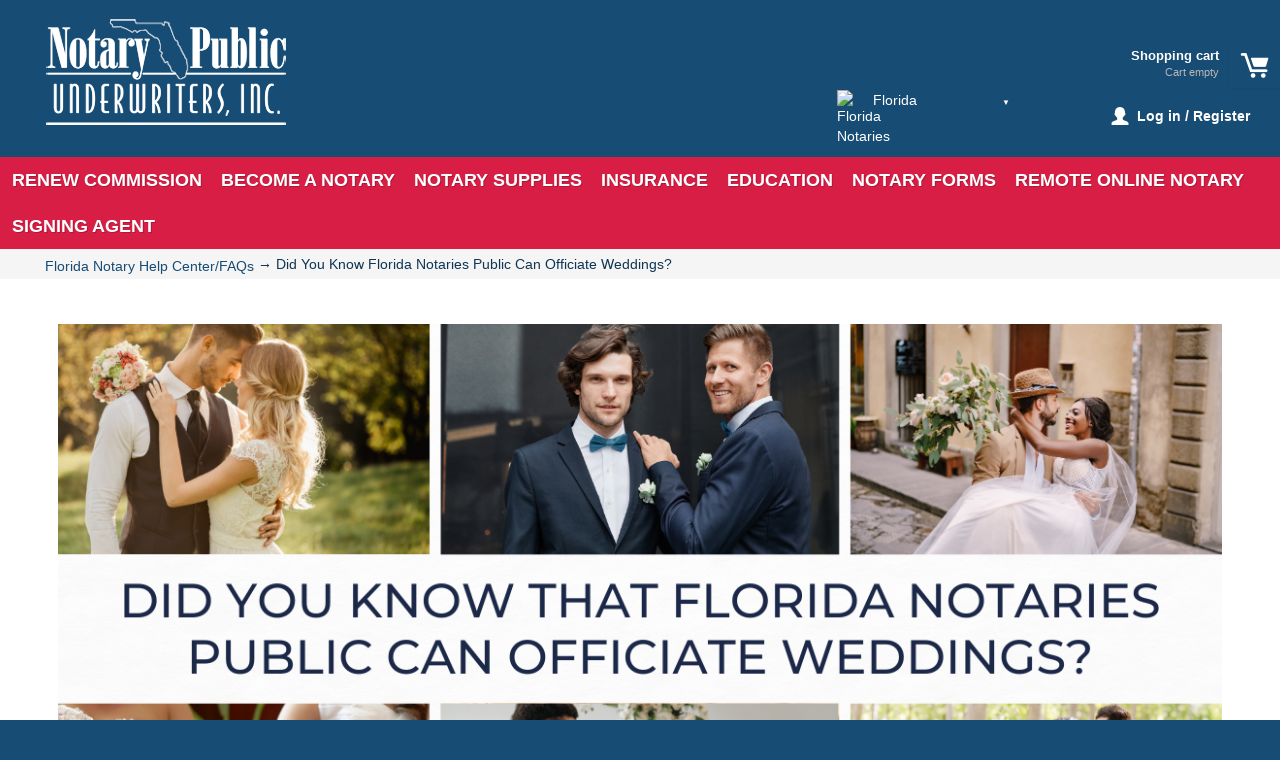

--- FILE ---
content_type: text/html; charset=utf-8
request_url: https://notarypublicunderwriters.com/florida-notary-faqs/936-did-you-know-florida-notaries-public-can-officiate-weddings
body_size: 13133
content:
<!doctype html>
<!--[if lt IE 7]> <html class="no-js lt-ie9 lt-ie8 lt-ie7" lang="en"> <![endif]-->
<!--[if IE 7]>    <html class="no-js lt-ie9 lt-ie8" lang="en"> <![endif]-->
<!--[if IE 8]>    <html class="no-js lt-ie9" lang="en"> <![endif]-->
<!--[if gt IE 8]><!--> <html class="no-js" xmlns="http://www.w3.org/1999/xhtml" xml:lang="en-gb" lang="en-gb" dir="ltr" ><!--<![endif]-->
<head>
	<meta name="viewport" content="width=device-width, initial-scale=1.0">
	<base href="https://notarypublicunderwriters.com/florida-notary-faqs/936-did-you-know-florida-notaries-public-can-officiate-weddings" />
	<meta http-equiv="content-type" content="text/html; charset=utf-8" />
	<meta http-equiv="cleartype" content="on" />
	<meta name="keywords" content="florida notary faq, anniversary, notary public, new product, notary public day, florida, floridanotary, checklist" />
	<meta name="author" content="Florida Notaries" />
	<meta name="og:image" content="/templates/vivid/npu_512x512.png" />
	<meta name="geo.region" content="US-FL" />
	<meta name="og:region" content="FL" />
	<meta name="og:country-name" content="USA" />
	<meta name="og:type" content="website" />
	<meta name="og:url" content="https://notarypublicunderwriters.com/florida-notary-faqs/936-did-you-know-florida-notaries-public-can-officiate-weddings" />
	<meta name="twitter:site" content="@npuonline" />
	<meta name="fb:app_id" content="132069436919367" />
	<meta name="p:domain_verify" content="197a1c76b175ebed4364d2db108d4555" />
	<meta name="description" content="Did you know that Florida is one of three states that allow notaries to perform marriage ceremonies?" />
	<meta name="generator" content="Notary Application" />
	<title>Did You Know Florida Notaries Public Can Officiate Weddings?</title>
	<link href="/templates/vivid/favicon.ico" rel="shortcut icon" type="image/vnd.microsoft.icon" />
	<link href="/media/jui/css/bootstrap.min.css?9df816ab209e845e00f2070fc60560b1" rel="stylesheet" type="text/css" />
	<link href="/media/jui/css/bootstrap-responsive.min.css?9df816ab209e845e00f2070fc60560b1" rel="stylesheet" type="text/css" />
	<link href="/media/jui/css/bootstrap-extended.css?9df816ab209e845e00f2070fc60560b1" rel="stylesheet" type="text/css" />
	<link href="/components/com_sdp/inc/js/jquery/ui/jquery-ui.css?9df816ab209e845e00f2070fc60560b1" rel="stylesheet" type="text/css" />
	<script type="application/json" class="joomla-script-options new">{"csrf.token":"17ab585fbf89daddfc92604770efb214","system.paths":{"root":"","base":""},"system.keepalive":{"interval":3600000,"uri":"\/component\/ajax\/?format=json"}}</script>
	<script src="/media/jui/js/jquery.min.js?9df816ab209e845e00f2070fc60560b1" type="text/javascript"></script>
	<script src="/media/jui/js/jquery-noconflict.js?9df816ab209e845e00f2070fc60560b1" type="text/javascript"></script>
	<script src="/media/jui/js/jquery-migrate.min.js?9df816ab209e845e00f2070fc60560b1" type="text/javascript"></script>
	<script src="/media/system/js/caption.js?9df816ab209e845e00f2070fc60560b1" type="text/javascript"></script>
	<script src="/media/system/js/mootools-core.js?9df816ab209e845e00f2070fc60560b1" type="text/javascript"></script>
	<script src="/media/system/js/core.js?9df816ab209e845e00f2070fc60560b1" type="text/javascript"></script>
	<script src="/media/system/js/mootools-more.js?9df816ab209e845e00f2070fc60560b1" type="text/javascript"></script>
	<script src="/media/jui/js/bootstrap.min.js?9df816ab209e845e00f2070fc60560b1" type="text/javascript"></script>
	<!--[if lt IE 9]><script src="/media/system/js/polyfill.event.js?9df816ab209e845e00f2070fc60560b1" type="text/javascript"></script><![endif]-->
	<script src="/media/system/js/keepalive.js?9df816ab209e845e00f2070fc60560b1" type="text/javascript"></script>
	<script src="/modules/mod_virtuemart_cart/assets/js/update_cart.js?vmver=7ab1f826" type="text/javascript"></script>
	<script type="text/javascript">
jQuery(window).on('load',  function() {
				new JCaption('img.caption');
			});
	</script>

	
		
	<meta name="theme-color" content="#164C74"><meta name="msapplication-navbutton-color" content="#D91D46">	
<!--[if lt IE 9]>
<script src="/templates/vivid/css/ie/html5shiv.js"></script>
<script src="/templates/vivid/js/selectivizr-min.js"></script>
<script src="/templates/vivid/js/modernizr.js"></script>
<![endif]-->




	<link rel="stylesheet" type="text/css" href="/templates/vivid/css/ie9-10.css" media="screen" />
	<link rel="stylesheet" type="text/css" href="/templates/vivid/css/text.css" media="screen" />
    <link rel="stylesheet" type="text/css" href="/templates/vivid/css/layout.css" media="screen" />
    <link rel="stylesheet" type="text/css" href="/templates/vivid/css/nav.css" media="screen" />
    <link rel="stylesheet" type="text/css" href="/templates/vivid/css/typography.css" media="screen" />
    <link rel="stylesheet" type="text/css" href="/templates/vivid/css/template.css" media="screen" />
		<link rel="stylesheet" type="text/css" href="/templates/vivid/css/responsive-template.css" media="screen" />
	
		<link rel="stylesheet" type="text/css" href="/templates/vivid/css/print.css" media="print" />
		
	<link rel="stylesheet" type="text/css" href="/templates/vivid/css/vm-vivid.css" media="screen" />


	 <link rel="apple-touch-icon-precomposed" href="/templates/vivid/npu_512x512.png">
	 <link rel="icon" type="image/png" sizes="512x512" href="/templates/vivid/npu_512x512.png">
	 <link rel="icon" type="image/png" sizes="256x256" href="/templates/vivid/npu_256x256.png">
	 <link rel="icon" type="image/png" sizes="128x128" href="/templates/vivid/npu_128x128.png">
	 <link rel="icon" type="image/png" sizes="64x64" href="/templates/vivid/npu_64x64.png">
	 <link rel="icon" type="image/png" sizes="16x16" href="/templates/vivid/npu_16x16.png">


    <link rel="preconnect" href="https://cdn.pagesense.io" crossorigin>
    <link rel="preconnect" href="https://crm.zoho.com" crossorigin>

    <script>document.cookie = "js_enabled=true; path=/";</script>


<script type="text/javascript">
(function(){
  // if firefox 3.5+, hide content till load (or 3 seconds) to prevent FOUT
  var d = document, e = d.documentElement, s = d.createElement('style');
  if (e.style.MozTransform === ''){ // gecko 1.9.1 inference
    s.textContent = 'body{visibility:hidden}';
    var r = document.getElementsByTagName('script')[0];
    r.parentNode.insertBefore(s, r);
    function f(){ s.parentNode && s.parentNode.removeChild(s); }
    addEventListener('load',f,false);
    setTimeout(f,3000);
  }
})();
 </script>
	<script src="/templates/vivid/js/selectnav.min.js"></script>
<!--[if IE 6]> <link rel="stylesheet" type="text/css" href="/templates/vivid/css/ie6.css" media="screen" /> <![endif]-->
<!--[if IE 7]> <link rel="stylesheet" type="text/css" href="/templates/vivid/css/ie.css" media="screen" /> <![endif]-->
    		<script type="text/javascript" src="/templates/vivid/js/superfish.js"></script>
	<script type="text/javascript" src="/templates/vivid/js/supersubs.js"></script>
	<script type="text/javascript">
    jQuery(document).ready(function(){
        jQuery("ul.menu-nav").supersubs({
			minWidth: 15,
            extraWidth:  1
        }).superfish({
            delay:500,
            animation:{opacity:'show',height:'show',width:'show'},
            speed:'normal',
            autoArrows:true,
            dropShadows:false
        });
    });

	jQuery(function() {
		jQuery(".closeMenu").click(function() {
			jQuery('#social-links').attr('style','display:none');
		});
	});
	</script>
			<script type="text/javascript">
	jQuery(document).ready(function() {
		jQuery('#menupanel').on('click', function() {
			jQuery('div.panel1').animate({
				'width': 'show'
			}, 300, function() {
				jQuery('div.menupanel').fadeIn(200);
			});
		});
		jQuery('span.closemenu').on('click', function() {
			jQuery('div.menupanel').fadeOut(200, function() {
				jQuery('div.panel1').animate({
					'width': 'hide'
				}, 300);
			});
		});
	});
	</script>
			
	
	<script type="text/javascript">
		equalheight = function(container){

		var currentTallest = 0,
			 currentRowStart = 0,
			 rowDivs = new Array(),
			 $el,
			 topPosition = 0;
		 jQuery(container).each(function() {

		   $el = jQuery(this);
		   jQuery($el).height('auto')
		   topPostion = $el.position().top;

		   if (currentRowStart != topPostion) {
			 for (currentDiv = 0 ; currentDiv < rowDivs.length ; currentDiv++) {
			   rowDivs[currentDiv].height(currentTallest);
			 }
			 rowDivs.length = 0; // empty the array
			 currentRowStart = topPostion;
			 currentTallest = $el.height();
			 rowDivs.push($el);
		   } else {
			 rowDivs.push($el);
			 currentTallest = (currentTallest < $el.height()) ? ($el.height()) : (currentTallest);
		  }
		   for (currentDiv = 0 ; currentDiv < rowDivs.length ; currentDiv++) {
			 rowDivs[currentDiv].height(currentTallest);
		   }
		 });
		}

		jQuery(window).load(function() {
		  equalheight('.moduletable_style1');

		});


		jQuery(window).resize(function(){
		  equalheight('.moduletable_style1');

		});

	</script>

	
		<script type="text/javascript">
	jQuery(document).ready(function() {
		jQuery("#stickymenuButton" ).click(function() {
		  jQuery( "#stickymenupanel" ).toggle( "normal" );
		});
	});
	</script>

	<script src="/templates/vivid/js/jquery.nicescroll.min.js"></script>
	<script>
	jQuery(window).ready(function() {
		jQuery( "#stickymenuButton" ).on( "click", function() {
			jQuery("#boxscroll").niceScroll({
				touchbehavior: false,
				cursorwidth: 10,
				cursorborder: "0",
				cursorborderradius: "0px"
			});
			jQuery("#boxscroll").getNiceScroll().resize();
		});

		jQuery( ".sticky-menu-content" ).on( "click", function() {
			jQuery("#boxscroll").getNiceScroll().resize();
		});

		jQuery( document ).on ( "vmousemove", "body", function(event) {
			jQuery("#boxscroll").getNiceScroll().resize();
		});

	});



	</script>
	
	<script type="text/javascript">
	jQuery(window).on("scroll touchmove", function () {
		jQuery('#top-sticky-panel').toggleClass('tiny', jQuery(document).scrollTop() > 160 );
	});
	</script>

<style type="text/css">
thead th, table th, tbody th, tbody td {border-top: 0px solid #ffffff !important;border-bottom: 0px solid #ffffff !important;}
#top-sticky-panel {height: 50px;padding:0px;position:fixed;top: -50px;left:0;right:0;opacity: 0;transition: opacity 500ms, top 500ms;background: #ffffff;box-shadow: 0px 1px 3px rgba(0,0,0,0.3);z-index: 1039;}
#top-sticky-panel.tiny {opacity: 1;top: 0px;}
.js-date-reset{ display: none; }
body {font-size: 14px;}
#site-name-handler, #search-position{height:112px; }
#sn-position .h1{left:1px;top:12px;color:#fafafa;font-size:24px;}
#sn-position .h1 a {color:#fafafa;}
#sn-position .h2 {left:10px;top:69px;color:#f9f9f9;font-size:11px;}
.cl-handler { margin-top: 22.4px; }
ul.columns-2 {width: 360px !important;}
ul.columns-3 {width: 500px !important;}
ul.columns-4 {width: 660px !important;}
ul.columns-5 {width: 860px !important;}
body {background-color: #ffffff;color: #103654;}
.container.msc-container {background-color: #ffffff;}
.custom-color1{color: #174c74;}
.custom-color2{color: #d91e46;}
.custom-color3{color: #d91e46;}
.custom-color4{color: #174c74;}
.log-panel a {color: #5c5c5c;}
.log-panel a:hover {color: #174c74;}
dt.tabs.open, .latest-view .spacer, .topten-view .spacer, .recent-view .spacer, .featured-view .spacer, .browse-view .spacer {background-color: #ffffff;}
a,a:hover, .moduletable_menu ul.menu li ul li a:hover {color: #174c74;}
.PricesalesPrice {color: #d91e46;}
.pr-add, .pr-add-bottom,.featured-view .spacer h3, .latest-view .spacer h3, .topten-view .spacer h3, .recent-view .spacer h3, .related-products-view .spacer h3, .browse-view .product .spacer h2,.featured-view .spacer .product_s_desc, .latest-view .spacer .product_s_desc, .topten-view .spacer .product_s_desc, .recent-view .spacer .product_s_desc, .related-products-view .spacer .product_s_desc, .browse-view .product .spacer .product_s_desc {color: #4c4c4c;}
.category-view .row-fluid .category .spacer h2 a .cat-title {color: #ffffff;}
.category .spacer {background: #174c74;}
.category .spacer:hover {background: #174c74;}
.button, button, a.button, .btn, dt.tabs.closed:hover, dt.tabs.closed:hover h3 a, .closemenu, .vmproduct .productdetails .spacer:hover .pr-add, .vmproduct .productdetails .spacer:hover .pr-add-bottom, a.product-details, a.ask-a-question, .highlight-button, .vm-button-correct, .vm-pagination ul li a, #LoginForm .btn-group > .dropdown-menu, #LoginForm .btn-group > .dropdown-menu a, a.details, #stickymenuButton, #searchOpenButton2:hover, #searchOpenButton1:hover, .search-panel #searchpanel2, .search-panel .inputbox, #top-sticky-panel .container .is-empty, .show-both {color: #ffffff !important;background-color: #174c74 !important;}
.cartpanel span.closecart{color:#b30a15;background-color:#F5F5F5;}
.cartpanel span.closecart:hover{color:#d82a2a;background-color:#F5F5F5;}
a#menupanel {background-color: #174c74;}
a#menupanel:hover {background-color: #174c74;}
.row-fluid .spacer .pr-img-handler .popout-price .product-details:hover,.row-fluid .spacer .pr-img-handler .popout-price .show-pop-up-image:hover {background-color: #174c74 !important;}
.button:hover, button:hover, a.button:hover, .closemenu:hover, .btn:hover, a.product-details:hover, a.ask-a-question:hover, .highlight-button:hover, .vm-button-correct:hover, span.quantity-controls input.quantity-plus:hover, span.quantity-controls input.quantity-minus:hover, .cartpanel span.closecart:hover, .vm-pagination ul li a:hover, .quantity-input,  span.quantity-controls input.quantity-plus, span.quantity-controls input.quantity-minus,
.row-fluid .spacer .pr-img-handler .popout-price .product-details, .row-fluid .spacer .pr-img-handler .popout-price .show-pop-up-image, a.details:hover, #stickymenuButton:hover, #searchOpenButton2, #searchOpenButton1 {color: #ffffff !important;background-color: #d91e46 !important;}
.cart-button {background-color: #174c74;}
.is-empty {color: #174c74;}
.cart-button:hover {background-color: #174c74 !important;}
.rm-line {background-color: #ffffff;}
.cart-button .popover-content {color: #333333;}
.cart-button .popover {background: #ffffff; }
.cart-button .popover.bottom .arrow{border-bottom-color: #ffffff;}
#LoginForm .btn-group > .dropdown-menu a:hover {background: #174c74 !important;}
#LoginForm .caret {border-top-color: #ffffff !important;}
div.spacer, li.spacer {background: #ffffff;border-color: #ebf4f7;}
div.spacer:hover, li.spacer:hover {background: #ffffff;border-color: #174c74;}
.moduletable_empty > h3 {color: #174c74;}
.moduletable a, div.panel2 a, .category_description a, .productdetails-view a {color: #174c74;}
#nav-line {background-color: #f5f5f5;}
.camera_wrap .camera_pag .camera_pag_ul li {background: #ffffff;}
.camera_prev > span,.camera_next > span,.camera_commands > .camera_play,.camera_commands > .camera_stop,.camera_prevThumbs div,.camera_nextThumbs div {background-color: #174c74;}
.camera_wrap .camera_pag .camera_pag_ul li > span, .product-sl-handler ol li,
.camera_prev:hover > span,.camera_next:hover > span,.camera_commands:hover > .camera_play,.camera_commands:hover > .camera_stop {background-color: #174c74;}
.camera_wrap .camera_pag .camera_pag_ul li.cameracurrent > span, .camera_wrap .camera_pag .camera_pag_ul li:hover > span,
.product-sl-handler ol li:hover, .product-sl-handler ol li.current {background-color: #d91e46;}
.camera_thumbs_cont ul li > img {border: 1px solid #2f2f2f !important;}
.camera_caption {color: #174c74;}
@media (max-width: 767px) {.camera_caption > div {background-color: rgba(255,255,255,0.85);}}
.camera_caption .button {background-color: #174c74 !important;}
.camera_caption .button:hover {background-color: #155e97 !important;}
.button.buynow {background-color: #d91e46 !important;}
.button.buynow:hover {background-color: #d91e46 !important;}
#menu {background: #d91e46;}
#menu .menu-nav li a, #menu .menu-nav ul a, #menu .menu-nav ul ul a, #menu ul.menu-nav li a small, .menu-nav .separator {color: #ffffff;}
.dk_options a,.cartpanel a {color: #d91e46;}
#menu .menu-nav ul li {border-top: 1px solid #dedede;}
#menu .menu-nav ul li a, .menu-nav .separator {color: #595959;}
.dk_options_inner a, .panel1, .panel1 a {color: #155e97 !important;}
.dk_options_inner a:hover, .dk_option_current a {background-color: #155e97;color: #ffffff !important;}
#menu .menu-nav ul li a:hover, .menu-nav ul li.sfHover > a {color: #155e97 !important;}
#menu .menu-nav ul li a .sf-sub-indicator {border-left-color: #155e97 !important;}
#menu .menu-nav > li.active > a, .menu-nav .separator {background-color: #d91e46;color: #ffffff !important;}
#menu .menu-nav > li > a:hover, #menu .menu-nav > li.sfHover > a, .menupanel ul.selectnav li a:hover, a#menupanel:hover, .menu-nav .separator:hover {background-color: #174c74;color: #fff !important;-webkit-box-shadow: 0px 0px 4px #103654 inset;-moz-box-shadow: 0px 0px 4px #103654 inset;box-shadow: 0px 0px 4px #103654 inset;}
#menu .menu-nav ul li a:hover .sf-sub-indicator,
#menu .menu-nav ul li.sfHover > a .sf-sub-indicator{border-left-color: #155e97 !important;}
#menu .menu-nav li ul, #menu .menu-nav li ul li ul, #nav ol, #nav ul, #nav ol ol, #nav ul ul, div.panel2,.dk_options, .panel1 {background-color: #ffffff !important;border: 10px solid #ebf4f7;}
#stickymenupanel {background-color: #ebf4f7;}
.nicescroll-rails > div {background-color: #155e97 !important;}
thead th, table th, tbody th, tbody td {border-top: 1px solid #dedede;}
tbody th, tbody td, .search-results dt.result-title{border-bottom: 1px solid #dedede;}
.popout-price .PricesalesPrice {background-color: #155e97;color: #ffffff;}
.product-price {color: #7d7d7d;}
.moduletable {border: 6px solid #ebf4f7;}
.moduletable_menu > h3, .moduletable_menu > h3 .h-cl {color: #ffffff;background: #155e97;}
.moduletable_menu .module-content {background: #ffffff;}
.moduletable_menu ul.menu li, .VMmenu li {border-bottom: 1px solid #dfdfdf;}
.moduletable_menu ul.menu li a, .latestnews_menu li a, .VMmenu li div a {color: #2b2b2b;}
.VMmenu ul li div a:hover {color: #2b2b2b !important;}
.moduletable_menu ul.menu li a:hover, ul.latestnews_menu li a:hover, .VMmenu li div a:hover {color: #155e97;}
.moduletable_style1, #slideshow-handler {background-color: #ebf4f7;box-shadow: 0px 0px 25px #cbdee4 inset;color: #174c74;}
.moduletable_style1 a {color: #174c74;}
.moduletable_style1:hover {background-color: #f5f5f5;box-shadow: 0px 0px 25px #f5f5f5 inset;color: #174c74;}
.moduletable_style1:hover a {color: #174c74;}
.moduletable_motion .custom_motion {background-color: #f2f2f2;}
.h-cl {color: #d91e46;}
#bot-modules-2 {border-bottom: 6px solid #d91e46;}
#footer {background-color: #d91e46;color: #fff;}
#footer a {color: #fff;}
#footer a:hover, #footer h3 {color: #fff;}
#footer a:hover{text-decoration: underline;}
tr[title="Title"], tr[title="Middle Name"], tr[title="Company Name"], tr[title="Phone"], tr[title="Mobile phone"], tr[title="Address 2"], .userfields_info{ display:none; }
.alert-heading{ display: none !important;}
@media (max-width: 400px) {.search-panel{ display:none !important; }}
#footer .span2{ max-width: 230px !important; display: flex; }
#footer #bot-modules-2 .span2{ display: flex !important; max-width: 222px !important; } 
#footer #bot-modules-2 .span3{ display: flex !important; max-width: 300px !important; } 
#bot-modules-2 .deeper.parent ul{ margin-bottom: -12px !important; }
#footer-line ul{ text-align: center !important; margin:0 auto !important; max-width: 700px !important; display: block !important; }
#footer-line li{ max-width: 175px !important; }
.social-links{display: block !important;}
.social-line{line-height: 45px !important;}
.social-link-icon{height: 32px !important;width: 32px !important;}
.social-link-name{margin-left: 8px !important;}
#system-debug{display:none !important;}
</style>





<script async src="https://www.googletagmanager.com/gtag/js?id=UA-87921786-1"></script>
<script>
  window.dataLayer = window.dataLayer || [];
  function gtag(){dataLayer.push(arguments);}
  gtag('js', new Date());
  gtag('set', {'currency': 'USD','country': 'US'});
    gtag('config', 'UA-87921786-1', {'custom_map': {'dimension1': 'siteuserid','dimension2': 'statesite','dimension3': 'orderid','dimension4': 'cartqtysession','dimension5': 'cartqtyuser'}});
  gtag('config', 'UA-38536376-1', {'custom_map': {'dimension1': 'siteuserid','dimension2': 'statesite','dimension3': 'orderid','dimension4': 'cartqtysession','dimension5': 'cartqtyuser'}});
    gtag('config', 'AW-1071189157');
  gtag('config', 'G-GP81LS9ELF');
</script>


<!-- Facebook Pixel Code -->
<script>
  !function(f,b,e,v,n,t,s)
  {if(f.fbq)return;n=f.fbq=function(){n.callMethod?
  n.callMethod.apply(n,arguments):n.queue.push(arguments)};
  if(!f._fbq)f._fbq=n;n.push=n;n.loaded=!0;n.version='2.0';
  n.queue=[];t=b.createElement(e);t.async=!0;
  t.src=v;s=b.getElementsByTagName(e)[0];
  s.parentNode.insertBefore(t,s)}(window, document,'script',
  'https://connect.facebook.net/en_US/fbevents.js');

  
  
  
    fbq('init', '2399934220068322');
  fbq('track', 'PageView');
  






  </script>
<noscript><img height="1" width="1" style="display:none" src="https://www.facebook.com/tr?id=2399934220068322&ev=PageView&noscript=1"/></noscript>
<!-- End Facebook Pixel Code -->




	



<style>.zsiq_floatmain, .zsiq_float{ display: none !important; }</style>
<script type="text/javascript" id="zsiqchat">
    var $zoho=$zoho || {};$zoho.salesiq = $zoho.salesiq || {widgetcode:"7468947d106a3c192faff8870c264a6fe9c07abff2e7bbcfad22d11d9280424d0ac17455984fa5daf25117662a4d8247", values:{},ready:function(){}};var d=document;s=d.createElement("script");s.type="text/javascript";s.id="zsiqscript";s.defer=true;s.src="https://salesiq.zoho.com/widget";t=d.getElementsByTagName("script")[0];t.parentNode.insertBefore(s,t);d.write("<div id='zsiqwidget'></div>");
    </script>
<script type="application/ld+json">
    {
      "@context": "https://schema.org",
      "@type": "Organization",
      "url": "https://notarypublicunderwriters.com",
      "logo": "https://notarypublicunderwriters.com/images/logos/logo-color-national-small.png"
    }
</script>
<script type="application/ld+json">
    {
      "@context": "https://schema.org",
      "@type": "WebSite",
      "url": "https://notarypublicunderwriters.com/",
      "potentialAction": {
        "@type": "SearchAction",
        "target": "https://notarypublicunderwriters.com/search?searchword={search_term_string}",
        "query-input": "required name=search_term_string"
      }
    }
</script>
</head>
<body>
<div id="top-sticky-panel">
	<div class="container">

								<div id="sitelogo" class="h1"><a title="Notary Public Underwriters" href="/florida"><img id="sitelogoimg" alt="Notary Public Underwriters" src="/images/logos/npu_florida.png" /></a></div>
					
				<div id="stickymenuButton"> </div>
		<div id="stickymenupanel"><div class="scroll-bg"><div class="sticky-menu-content" tabindex="5000" style="overflow-y: none;" id="boxscroll">
			
<ul class="menu">
<li class="item-8285"><a href="/florida-renew-notary-commission" ><span class="link-no-image">Renew Commission</span></a></li><li class="item-8284"><a href="/florida-become-a-notary" ><span class="link-no-image">Become a Notary</span></a></li><li class="item-8286 deeper parent"><a href="/florida-notary-supplies" ><span class="link-no-image">Notary Supplies</span></a><ul ><li class="item-8288"><a href="/florida-notary-supplies/florida-notary-stamps" ><span class="link-no-image">Notary Stamps</span></a></li><li class="item-8290"><a href="/florida-notary-supplies/florida-notary-training" ><span class="link-no-image">Notary Education</span></a></li><li class="item-8289"><a href="/florida-notary-supplies/florida-notary-embossers" ><span class="link-no-image">Notary Embossers</span></a></li><li class="item-8292"><a href="/florida-notary-supplies/florida-notary-accessories" ><span class="link-no-image">Notary Accessories</span></a></li><li class="item-8291"><a href="/florida-notary-supplies/florida-notary-certificates" ><span class="link-no-image">Notary Certificates</span></a></li><li class="item-11641"><a href="/florida-notary-supplies/florida-notary-signing-agent" ><span class="link-no-image">Notary Signing Agent</span></a></li><li class="item-8287"><a href="/florida-notary-supplies/florida-notary-public-insurance" ><span class="link-no-image">Notary Insurance</span></a></li><li class="clear"> </li></ul></li><li class="item-8295"><a href="/florida-notary-insurance" ><span class="link-no-image">Insurance</span></a></li><li class="item-8297"><a href="/florida-notary-public-education" ><span class="link-no-image">Education</span></a></li><li class="item-8299"><a href="/florida-notary-forms" ><span class="link-no-image">Notary Forms</span></a></li><li class="item-11455"><a href="/florida-remote-online-notary" ><span class="link-no-image">Remote Online Notary</span></a></li><li class="item-11649"><a href="/florida-notary-supplies/florida-notary-signing-agent" ><span class="link-no-image">Signing Agent</span></a></li></ul>


					<div class="moduletable">
						

<div id="your-notary-state" style="min-width:225px;max-height:30px;">
		
	
		

			<img id="my-state-icon" style="margin-top:5px;max-width:30px;max-height:30px;" class="your-state-icon" title="Florida Notaries" alt="Florida Notaries" src="/modules/mod_sdp_stateswitcher/imgs/shapes/npu/florida.svg" onerror="this.onerror=null; this.src='/modules/mod_sdp_stateswitcher/imgs/shapes/black/florida.png'" />
		
	
	<select class="selectboxstyled" style='color: #ffffff;' id="change_state" name="change_state" onchange="document.location.href=this.value">
			  	
	  <option class="new-notary-state" value="/alabama?change_state=alabama">Alabama</option><option class="new-notary-state" value="/alaska?change_state=alaska">Alaska</option><option class="new-notary-state" value="/arizona?change_state=arizona">Arizona</option><option class="new-notary-state" value="/arkansas?change_state=arkansas">Arkansas</option><option class="new-notary-state" value="/california?change_state=california">California</option><option class="new-notary-state" value="/colorado?change_state=colorado">Colorado</option><option class="new-notary-state" value="/connecticut?change_state=connecticut">Connecticut</option><option class="new-notary-state" value="/delaware?change_state=delaware">Delaware</option><option class="new-notary-state" value="/districtofcolumbia?change_state=districtofcolumbia">District of Columbia</option><option class="new-notary-state" value="/florida?change_state=florida" selected="selected">Florida</option><option class="new-notary-state" value="/georgia?change_state=georgia">Georgia</option><option class="new-notary-state" value="/hawaii?change_state=hawaii">Hawaii</option><option class="new-notary-state" value="/idaho?change_state=idaho">Idaho</option><option class="new-notary-state" value="/illinois?change_state=illinois">Illinois</option><option class="new-notary-state" value="/indiana?change_state=indiana">Indiana</option><option class="new-notary-state" value="/iowa?change_state=iowa">Iowa</option><option class="new-notary-state" value="/kansas?change_state=kansas">Kansas</option><option class="new-notary-state" value="/kentucky?change_state=kentucky">Kentucky</option><option class="new-notary-state" value="/louisiana?change_state=louisiana">Louisiana</option><option class="new-notary-state" value="/maine?change_state=maine">Maine</option><option class="new-notary-state" value="/maryland?change_state=maryland">Maryland</option><option class="new-notary-state" value="/massachusetts?change_state=massachusetts">Massachusetts</option><option class="new-notary-state" value="/michigan?change_state=michigan">Michigan</option><option class="new-notary-state" value="/minnesota?change_state=minnesota">Minnesota</option><option class="new-notary-state" value="/mississippi?change_state=mississippi">Mississippi</option><option class="new-notary-state" value="/missouri?change_state=missouri">Missouri</option><option class="new-notary-state" value="/montana?change_state=montana">Montana</option><option class="new-notary-state" value="/nebraska?change_state=nebraska">Nebraska</option><option class="new-notary-state" value="/nevada?change_state=nevada">Nevada</option><option class="new-notary-state" value="/newhampshire?change_state=newhampshire">New Hampshire</option><option class="new-notary-state" value="/newjersey?change_state=newjersey">New Jersey</option><option class="new-notary-state" value="/newmexico?change_state=newmexico">New Mexico</option><option class="new-notary-state" value="/newyork?change_state=newyork">New York</option><option class="new-notary-state" value="/northcarolina?change_state=northcarolina">North Carolina</option><option class="new-notary-state" value="/northdakota?change_state=northdakota">North Dakota</option><option class="new-notary-state" value="/ohio?change_state=ohio">Ohio</option><option class="new-notary-state" value="/oklahoma?change_state=oklahoma">Oklahoma</option><option class="new-notary-state" value="/oregon?change_state=oregon">Oregon</option><option class="new-notary-state" value="/pennsylvania?change_state=pennsylvania">Pennsylvania</option><option class="new-notary-state" value="/rhodeisland?change_state=rhodeisland">Rhode Island</option><option class="new-notary-state" value="/southcarolina?change_state=southcarolina">South Carolina</option><option class="new-notary-state" value="/southdakota?change_state=southdakota">South Dakota</option><option class="new-notary-state" value="/tennessee?change_state=tennessee">Tennessee</option><option class="new-notary-state" value="/texas?change_state=texas">Texas</option><option class="new-notary-state" value="/utah?change_state=utah">Utah</option><option class="new-notary-state" value="/vermont?change_state=vermont">Vermont</option><option class="new-notary-state" value="/virginia?change_state=virginia">Virginia</option><option class="new-notary-state" value="/washington?change_state=washington">Washington</option><option class="new-notary-state" value="/westvirginia?change_state=westvirginia">West Virginia</option><option class="new-notary-state" value="/wisconsin?change_state=wisconsin">Wisconsin</option><option class="new-notary-state" value="/wyoming?change_state=wyoming">Wyoming</option><option class="new-notary-state" value="/?change_state=">- Clear My State</option>	</select>  


</div>		</div>
				</div></div></div>
						
		<div id="stickycart"><div class="vmCartModule " id="vmCartModule">

	<div class="show-cart">
		<a id="cartpanel2035" class="cart-button open-cart-panel-button" href="javascript:void(0);"></a>
	</div>

	<div class="panel22035 panel2">
		<div class="cartpanel2035 cartpanel">
			<span class="closecart">&times;</span>
			<div class="arrow"></div>

			<div class="show_cart show-cart-link">
							</div>
			<div style="clear:both;"></div>
			<div class="payments_signin_button" ></div>

			<div id="hiddencontainer" class="hiddencontainer" style=" display: none; ">
				<div class="vmcontainer">
					<div class="product_row">
						<span class="quantity"></span>&nbsp;x&nbsp;<span class="product_name"></span>

											<div class="subtotal_with_tax" style="float: right;"></div>
										<div class="customProductData"></div><br>
					</div>
				</div>
			</div>
			<div class="vm_cart_products">
				<div class="vmcontainer">

								</div>
			</div>

			<div class="total">
				<div class="total_products">Cart empty</div>
				
			</div>
		</div>
	</div>


<div class="show-both total-items">
		<a id="linktoshopcart" href="/view-shopping-cart" alt="Shopping Cart"><strong style="line-height:16px;margin-bottom:-4px;font-size:13px;display:block;">Shopping cart</strong></a>
		<span id="shopcartprodcnt" class="total_products">Cart empty</span>
</div>


<noscript>
Please wait</noscript>
</div>

	<style type="text/css">
	.hiddenCloud{display:none !important;}
	</style>

	<script type="text/javascript">		
	jQuery(document).ready(function() {
		jQuery('#cartpanel2035').on('click', function() {
			jQuery('div.panel22035').animate({
				'height': 'show',
				'opacity': 'show'
			}, 300, function() {
				jQuery('div.cartpanel2035').fadeIn(200);
			});
			jQuery('#cartpanel2035 .popover').addClass( "hiddenCloud" );
		});
		jQuery('span.closecart').on('click', function() {
			jQuery('div.cartpanel2035').fadeOut(200, function() {
				jQuery('div.panel22035').animate({
					'height': 'hide',
					'opacity': 'hide'
				}, 300);
			});
			jQuery('#cartpanel2035 .popover').removeClass( "hiddenCloud" );
		});
	});
	</script>


</div>

				<ul class="log-panel">
									<li id="acct-login-profile"><a data-toggle="modal" href="#LoginForm" class="open-register-form"><span id="open-register-form-label">Log in</span>&nbsp;</a></li>
						<li id="acct-reg-link"><a class="v_register" href="/login"> Create an Account </a></li>
								</ul>
			</div>
</div>

<div class="container msc-container">
	<div class="vmst-container">
		<header id="top-handler">
			<div id="top">
				<div class="row-fluid">
					<div id="site-name-handler" class="span6">
						<div id="sn-position">
																		<div id="sitelogohdr" class="h1"> <a title="Notary Public Underwriters" href="/florida"><img id="sitelogoimghdr" alt="Notary Public Underwriters" src="/images/logos/npu_florida.png" /></a></div>
																								<div class="h2">  </div>
												</div>
						
								<div style="margin-left:65%;margin-top:12px;">
								
								</div>
						
					</div>
										<div class="span6">
						<div class="cl-handler">
							

							
							
							
							<div class="vmCartModule " id="vmCartModule">

	<div class="show-cart">
		<a id="cartpanel954" class="cart-button open-cart-panel-button" href="javascript:void(0);"></a>
	</div>

	<div class="panel2954 panel2">
		<div class="cartpanel954 cartpanel">
			<span class="closecart">&times;</span>
			<div class="arrow"></div>

			<div class="show_cart show-cart-link">
							</div>
			<div style="clear:both;"></div>
			<div class="payments_signin_button" ></div>

			<div id="hiddencontainer" class="hiddencontainer" style=" display: none; ">
				<div class="vmcontainer">
					<div class="product_row">
						<span class="quantity"></span>&nbsp;x&nbsp;<span class="product_name"></span>

											<div class="subtotal_with_tax" style="float: right;"></div>
										<div class="customProductData"></div><br>
					</div>
				</div>
			</div>
			<div class="vm_cart_products">
				<div class="vmcontainer">

								</div>
			</div>

			<div class="total">
				<div class="total_products">Cart empty</div>
				
			</div>
		</div>
	</div>


<div class="show-both total-items">
		<a id="linktoshopcart" href="/view-shopping-cart" alt="Shopping Cart"><strong style="line-height:16px;margin-bottom:-4px;font-size:13px;display:block;">Shopping cart</strong></a>
		<span id="shopcartprodcnt" class="total_products">Cart empty</span>
</div>


<noscript>
Please wait</noscript>
</div>

	<style type="text/css">
	.hiddenCloud{display:none !important;}
	</style>

	<script type="text/javascript">		
	jQuery(document).ready(function() {
		jQuery('#cartpanel954').on('click', function() {
			jQuery('div.panel2954').animate({
				'height': 'show',
				'opacity': 'show'
			}, 300, function() {
				jQuery('div.cartpanel954').fadeIn(200);
			});
			jQuery('#cartpanel954 .popover').addClass( "hiddenCloud" );
		});
		jQuery('span.closecart').on('click', function() {
			jQuery('div.cartpanel954').fadeOut(200, function() {
				jQuery('div.panel2954').animate({
					'height': 'hide',
					'opacity': 'hide'
				}, 300);
			});
			jQuery('#cartpanel954 .popover').removeClass( "hiddenCloud" );
		});
	});
	</script>



															<ul class="log-panel">
									<li>
												<div class="moduletable">
						

<div id="your-notary-state" style="min-width:225px;max-height:30px;">
		
	
		

			<img id="my-state-icon" style="margin-top:5px;max-width:30px;max-height:30px;" class="your-state-icon" title="Florida Notaries" alt="Florida Notaries" src="/modules/mod_sdp_stateswitcher/imgs/shapes/npu/florida.svg" onerror="this.onerror=null; this.src='/modules/mod_sdp_stateswitcher/imgs/shapes/black/florida.png'" />
		
	
	<select class="selectboxstyled" style='color: #ffffff;' id="change_state" name="change_state" onchange="document.location.href=this.value">
			  	
	  <option class="new-notary-state" value="/alabama?change_state=alabama">Alabama</option><option class="new-notary-state" value="/alaska?change_state=alaska">Alaska</option><option class="new-notary-state" value="/arizona?change_state=arizona">Arizona</option><option class="new-notary-state" value="/arkansas?change_state=arkansas">Arkansas</option><option class="new-notary-state" value="/california?change_state=california">California</option><option class="new-notary-state" value="/colorado?change_state=colorado">Colorado</option><option class="new-notary-state" value="/connecticut?change_state=connecticut">Connecticut</option><option class="new-notary-state" value="/delaware?change_state=delaware">Delaware</option><option class="new-notary-state" value="/districtofcolumbia?change_state=districtofcolumbia">District of Columbia</option><option class="new-notary-state" value="/florida?change_state=florida" selected="selected">Florida</option><option class="new-notary-state" value="/georgia?change_state=georgia">Georgia</option><option class="new-notary-state" value="/hawaii?change_state=hawaii">Hawaii</option><option class="new-notary-state" value="/idaho?change_state=idaho">Idaho</option><option class="new-notary-state" value="/illinois?change_state=illinois">Illinois</option><option class="new-notary-state" value="/indiana?change_state=indiana">Indiana</option><option class="new-notary-state" value="/iowa?change_state=iowa">Iowa</option><option class="new-notary-state" value="/kansas?change_state=kansas">Kansas</option><option class="new-notary-state" value="/kentucky?change_state=kentucky">Kentucky</option><option class="new-notary-state" value="/louisiana?change_state=louisiana">Louisiana</option><option class="new-notary-state" value="/maine?change_state=maine">Maine</option><option class="new-notary-state" value="/maryland?change_state=maryland">Maryland</option><option class="new-notary-state" value="/massachusetts?change_state=massachusetts">Massachusetts</option><option class="new-notary-state" value="/michigan?change_state=michigan">Michigan</option><option class="new-notary-state" value="/minnesota?change_state=minnesota">Minnesota</option><option class="new-notary-state" value="/mississippi?change_state=mississippi">Mississippi</option><option class="new-notary-state" value="/missouri?change_state=missouri">Missouri</option><option class="new-notary-state" value="/montana?change_state=montana">Montana</option><option class="new-notary-state" value="/nebraska?change_state=nebraska">Nebraska</option><option class="new-notary-state" value="/nevada?change_state=nevada">Nevada</option><option class="new-notary-state" value="/newhampshire?change_state=newhampshire">New Hampshire</option><option class="new-notary-state" value="/newjersey?change_state=newjersey">New Jersey</option><option class="new-notary-state" value="/newmexico?change_state=newmexico">New Mexico</option><option class="new-notary-state" value="/newyork?change_state=newyork">New York</option><option class="new-notary-state" value="/northcarolina?change_state=northcarolina">North Carolina</option><option class="new-notary-state" value="/northdakota?change_state=northdakota">North Dakota</option><option class="new-notary-state" value="/ohio?change_state=ohio">Ohio</option><option class="new-notary-state" value="/oklahoma?change_state=oklahoma">Oklahoma</option><option class="new-notary-state" value="/oregon?change_state=oregon">Oregon</option><option class="new-notary-state" value="/pennsylvania?change_state=pennsylvania">Pennsylvania</option><option class="new-notary-state" value="/rhodeisland?change_state=rhodeisland">Rhode Island</option><option class="new-notary-state" value="/southcarolina?change_state=southcarolina">South Carolina</option><option class="new-notary-state" value="/southdakota?change_state=southdakota">South Dakota</option><option class="new-notary-state" value="/tennessee?change_state=tennessee">Tennessee</option><option class="new-notary-state" value="/texas?change_state=texas">Texas</option><option class="new-notary-state" value="/utah?change_state=utah">Utah</option><option class="new-notary-state" value="/vermont?change_state=vermont">Vermont</option><option class="new-notary-state" value="/virginia?change_state=virginia">Virginia</option><option class="new-notary-state" value="/washington?change_state=washington">Washington</option><option class="new-notary-state" value="/westvirginia?change_state=westvirginia">West Virginia</option><option class="new-notary-state" value="/wisconsin?change_state=wisconsin">Wisconsin</option><option class="new-notary-state" value="/wyoming?change_state=wyoming">Wyoming</option><option class="new-notary-state" value="/?change_state=">- Clear My State</option>	</select>  


</div>		</div>
										</li>
																											<li id="btnaccountlogin"><a data-toggle="modal" href="#LoginForm" class="open-register-form"><span id="open-register-form-label">Log in / Register</span></a></li>
																		<li id="btnaccountreg"><a class="v_register" href="/create-an-account"> Create an Account </a></li>
																		
									
								</ul>
													</div>
					</div>
									</div>
			</div>
		</header>
				<nav id="menu" class="is-navline">
			<div id="menu-handler">
				<div class="row-fluid">
					<div class="span12">
<ul class="menu-nav">
<li class="item-8285"><a href="/florida-renew-notary-commission" ><span class="link-no-image">Renew Commission</span></a></li><li class="item-8284"><a href="/florida-become-a-notary" ><span class="link-no-image">Become a Notary</span></a></li><li class="item-8286 deeper parent"><a href="/florida-notary-supplies" ><span class="link-no-image">Notary Supplies</span></a><ul ><li class="item-8288"><a href="/florida-notary-supplies/florida-notary-stamps" ><span class="link-no-image">Notary Stamps</span></a></li><li class="item-8290"><a href="/florida-notary-supplies/florida-notary-training" ><span class="link-no-image">Notary Education</span></a></li><li class="item-8289"><a href="/florida-notary-supplies/florida-notary-embossers" ><span class="link-no-image">Notary Embossers</span></a></li><li class="item-8292"><a href="/florida-notary-supplies/florida-notary-accessories" ><span class="link-no-image">Notary Accessories</span></a></li><li class="item-8291"><a href="/florida-notary-supplies/florida-notary-certificates" ><span class="link-no-image">Notary Certificates</span></a></li><li class="item-11641"><a href="/florida-notary-supplies/florida-notary-signing-agent" ><span class="link-no-image">Notary Signing Agent</span></a></li><li class="item-8287"><a href="/florida-notary-supplies/florida-notary-public-insurance" ><span class="link-no-image">Notary Insurance</span></a></li><li class="clear"> </li></ul></li><li class="item-8295"><a href="/florida-notary-insurance" ><span class="link-no-image">Insurance</span></a></li><li class="item-8297"><a href="/florida-notary-public-education" ><span class="link-no-image">Education</span></a></li><li class="item-8299"><a href="/florida-notary-forms" ><span class="link-no-image">Notary Forms</span></a></li><li class="item-11455"><a href="/florida-remote-online-notary" ><span class="link-no-image">Remote Online Notary</span></a></li><li class="item-11649"><a href="/florida-notary-supplies/florida-notary-signing-agent" ><span class="link-no-image">Signing Agent</span></a></li></ul>

<script>selectnav('', {
  nested: true,
  indent: ' &nbsp; &nbsp; '
}); </script>
										</div>
				</div>
			</div>
		</nav>
						<div id="nav-line">
			<div class="row-fluid">
				<div class="span12" id="brcr"><div id="breadcrumb" class="breadcrumbs">
<a href="/florida-notary-faqs" class="pathway" title="Florida Notary Help Center/FAQs" alt="Florida Notary Help Center/FAQs">Florida Notary Help Center/FAQs</a><span class="breadcrumb-separator">  &rarr; </span><span>Did You Know Florida Notaries Public Can Officiate Weddings?</span></div>
<script type="application/ld+json">
					{
					      "@context": "https://schema.org",
					      "@type": "BreadcrumbList",
						   "itemListElement": [{
						        "@type": "ListItem",
						        "position": 1,
						        "name": "Home",
						        "item": "https://notarypublicunderwriters.com"
						      },{
						        "@type": "ListItem",
						        "position": 2,
						        "name": "Florida",
						        "item": "https://notarypublicunderwriters.com/florida"
						      },{
						        "@type": "ListItem",
						        "position": 3,
						        "name": "Florida Notary Help Center/FAQs",
						        "item": "https://notarypublicunderwriters.com/florida-notary-faqs"
						      },{
						        "@type": "ListItem",
						        "position": 4,
						        "name": "Did You Know Florida Notaries Public Can Officiate Weddings?",
						        "item": "https://notarypublicunderwriters.com/florida-notary-faqs/936-did-you-know-florida-notaries-public-can-officiate-weddings"
						      }]
					    }
					    </script></div>
			</div>
		</div>
		
		

        



		<div class="row-fluid" id="slideshow-header">
						

		
			
				</div>
		
		

		

		
		

				<div id="LoginForm" class="modal hide fade" tabindex="-1" role="dialog" aria-labelledby="myModalLabel" aria-hidden="true" style="display: none;">
			<div class="modal-header"><span id="myModalLabel">My Account</span>  <a id="closeloginbtn" class="button" data-dismiss="modal">X</a> </div>
			<div class="modal-body"><form action="https://notarypublicunderwriters.com/florida-notary-faqs" method="post" id="login-form" class="form-horizontal" >
		<fieldset class="userdata">

  <div class="control-group">
    <label class="control-label" for="modlgn-username">Username or E-Mail</label>
    <div class="controls">
      <input type="text" id="modlgn-username" name="username" placeholder="Username or E-Mail">
    </div>
  </div>
  <div class="control-group">
    <label class="control-label" for="modlgn-passwd">Password</label>
    <div class="controls">
      <input type="password" id="modlgn-passwd" placeholder="Password" name="password">
    </div>
  </div>

	<div class="control-group">
		<div class="control-label">
			<div class="btn-group">
			  <button class="button" type="submit" name="Submit">Log in</button>
			  <button class="button dropdown-toggle" data-toggle="dropdown">
				<span class="caret"></span>
			  </button>
				<ul class="dropdown-menu">
					<li>
						<a href="/account-reset">
						Reset your password</a>
					</li>
					<li>
						<a href="/forgot-username">
						Forgot your username?</a>
					</li>
										<li>
											<a href="/login">
							Create an account</a>
					</li>
									</ul>
			</div>
		</div>


						<div class="controls">
			<label class="inline" for="modlgn-remember">

			<input type="checkbox" name="remember" class="checkbox" value="yes" id="modlgn-remember"> Remember Me
			</label>
		</div>
	</div>



	</fieldset>
	<input type="hidden" name="option" value="com_users" />
	<input type="hidden" name="task" value="user.login" />

		<input type="hidden" name="return" value="aHR0cHM6Ly9ub3RhcnlwdWJsaWN1bmRlcndyaXRlcnMuY29tL2Zsb3JpZGEtbm90YXJ5LWZhcXMvOTM2LWRpZC15b3Uta25vdy1mbG9yaWRhLW5vdGFyaWVzLXB1YmxpYy1jYW4tb2ZmaWNpYXRlLXdlZGRpbmdz" />
	<input type="hidden" name="17ab585fbf89daddfc92604770efb214" value="1" />	</fieldset>



			<div class="posttext">
		<p><div id="login-control-actions">
<a class="scbtn" href="/reset-password" title="Forgot Password">Forgot Password</a>
<br /><a class="scbtn" href="/forgot-username" title="Forgot Username">Forgot Username</a>
<br /><a class="sgbtn" href="/shop-account" title="Create an Account">Create an Account</a>
</div></p>
		</div>
	</form>









</div>
			<div class="modal-footer"></div>
		</div>
		
		<div class="main-bg" id="main-handler">
			<div id="content-handler">
				<div id="tmp-container">
										<div id="main-content-handler">
						<div class="row-fluid">
														<div class="span12">

																								<div class="tmp-content-area">

								
								<article class="item-page">

		
				
		







	
	


	
		
	<div class="img-fulltext-"right">
	<img
			 src="/images/blogs/florida-notariess-can-officiate-weddings.png" alt=""/>
	</div>
		
	

	


    


	<p>Did you know that Florida is one of a few states that allow notaries to perform marriage ceremonies? Florida Statute 741.07 authorized notaries public in the state of Florida to solemnize the rights of matrimonial contract, under the regulations prescribed by law.</p>
 
<p style="text-align: center;"> <span style="font-size: 8pt;">Revised 10/29/24</span></p>
<p>Each state has different authorized duties that its notaries may perform. Florida notaries are authorized to perform marriage ceremonies. Here are some key points you should know! </p>
<p>The ceremony must take place within Florida's geographical boundaries, and the marriage license must be issued by the State of Florida. Couples can obtain the license from a clerk of court or a county court judge. The license has a three-day waiting period unless the couple completes a pre-martial course, and the license is valid for only 60 days from the issuance date. Pay attention to those dates on the license.</p>
<p>On the day of the ceremony, confirm the license dates. Next, perform the ceremony. There is no specific wording that must be said; however, there must be a verbal exchange between you and each person. Ask each person, “Do you take this person...?” They must respond to you with a "yes" or "no." After the ceremony, the couple must produce valid identification and sign the license. You will be required to stamp the license. If you keep a <span style="color: #d91e46;"><a style="color: #d91e46;" href="/florida-notary-supplies/florida-notary-accessories">notary record book</a></span>, which we highly recommend, have the couple sign your record book.</p>
<p>You are responsible for returning the completed marriage license to the clerk of court or judge's office within 10 days of the ceremony. The license may be hand-delivered or mailed; the license will almost always include a return envelope.</p>
<div style="max-width: 700px; background: #f6f7f8; min-height: 100px; display: block; margin: 0 auto;">
<div style="display: block; float: center; margin-top: 35px;">
<p style="text-align: center;"><span style="font-size: 14pt;"><span style="font-size: 18pt; color: #d91e46;"><strong>Fun Fact:</strong></span></span></p>
<p style="text-align: center;"><span style="font-size: 14pt;">Performing a marriage ceremony is the only duty a Florida notary may perform for an immediate family member.<br /><br /></span></p>
</div>
</div>	

	
			
	

	
			
	
	
	
		
	

	
	
</article>
								</div>
															</div>
													</div>
					</div>
				</div>
			</div>
		</div>
					</div>
				<footer id="footer">

						<div id="bot-modules-2">
				<div class="row-fluid">
					<div class="span2" style="width:">		<div class="moduletable">
			
		
											<h3><span class="h-cl">Florida</span> Notaries</h3>
							<div class="module-content">
<ul class="menu">
<li class="item-8276"><a href="/florida" ><span class="link-no-image">Home</span></a></li><li class="item-8279"><a href="/florida-contact-us" ><span class="link-no-image">Contact Us</span></a></li><li class="item-8884"><a href="/florida-signing-agent-errors-and-omissions-insurance" ><span class="link-no-image">Florida Signing Agent Errors and Omissions Insurance</span></a></li><li class="item-11468 current active deeper parent"><a href="/florida-notary-faqs" ><span class="link-no-image">Notary Help Center/FAQs</span></a><ul ><li class="item-11501"><a href="/florida-notary-faqs/florida-notary-application-process" ><span class="link-no-image">Florida Notary Application Process</span></a></li><li class="item-11502"><a href="/florida-notary-faqs/florida-notary-public-bond-and-seal" ><span class="link-no-image">Florida Notary Public Bond and Seal</span></a></li><li class="item-11503"><a href="/florida-notary-faqs/florida-change-of-name-or-address" ><span class="link-no-image">Florida Change of Name or Address</span></a></li><li class="clear"> </li></ul></li><li class="item-11500"><a href="/florida-office-of-notary-public" ><span class="link-no-image">Florida Office of Notary Public</span></a></li><li class="item-11875"><a href="/how-to-become-a-notary-in-florida" ><span class="link-no-image">How to Become a Notary in Florida</span></a></li></ul>

</div>
		</div>
	</div>					<div class="span2" style="width:">		<div class="moduletable">
			
		
											<h3><span class="h-cl">Resources</span></h3>
							<div class="module-content">
<ul class="menu">
<li class="item-9305"><a href="/become-a-notary" ><span class="link-no-image">Become a Notary</span></a></li><li class="item-9306"><a href="/notary-renewals" ><span class="link-no-image">Renew Your Commission</span></a></li><li class="item-9307"><a href="/shop-notary-supplies" ><span class="link-no-image">Notary Supplies</span></a></li><li class="item-11504"><a href="/course-catalog" ><span class="link-no-image">Education</span></a></li><li class="item-11737"><a href="/notary-insurance" ><span class="link-no-image">Insurance</span></a></li><li class="item-11639"><a href="/signing-agent" ><span class="link-no-image">Signing Agent</span></a></li><li class="item-8342"><a href="/national-notary-blog" ><span class="link-no-image">Blog</span></a></li><li class="item-11253"><a href="/contact-us" ><span class="link-no-image">Contact Us</span></a></li></ul>

</div>
		</div>
	</div>					<div class="span2" style="width:">		<div class="moduletableart-bottommenu">
			
		
											<h3><span class="h-cl">More</span></h3>
							<div class="module-content">
<ul class="menuart-bottommenu">
<li class="item-8341"><a href="/" ><span class="link-no-image">Home</span></a></li><li class="item-8346"><a href="/select-your-notary-state" ><span class="link-no-image">Select Your State</span></a></li><li class="item-8344"><a href="/contact-national-notary-public-underwriters" ><span class="link-no-image">Contact Us</span></a></li><li class="item-9309"><a href="/about-us" ><span class="link-no-image">About Us</span></a></li><li class="item-8881"><a href="/become-notary-or-renew-commission" ><span class="link-no-image">Become Notary or Renew Commission</span></a></li><li class="item-11478"><a href="/notary-technical-assistance" ><span class="link-no-image">Notary Technical Assistance</span></a></li><li class="item-11496"><a href="/technical-support" ><span class="link-no-image">Technical Support</span></a></li><li class="item-11816"><a href="/links" ><span class="link-no-image">Notary Resources</span></a></li><li class="item-11876"><a href="/notary-presentments" ><span class="link-no-image">Notary Presentments</span></a></li></ul>

</div>
		</div>
	</div>										<div class="span2" style="width:">		<div class="moduletable">
			
		
											<h3><span class="h-cl">Legal</span> Info</h3>
							<div class="module-content">
<ul class="menu">
<li class="item-8304"><a href="/legal-documents" ><span class="link-no-image">Legal Documents</span></a></li><li class="item-8305"><a href="/terms-of-use" ><span class="link-no-image">Terms of Use</span></a></li><li class="item-8306"><a href="/privacy-policy" ><span class="link-no-image">Privacy Policy</span></a></li><li class="item-8307"><a href="/store-policies" ><span class="link-no-image">Store Policies</span></a></li></ul>

</div>
		</div>
	</div>					<div class="span2" style="width:">		<div class="moduletable">
			
		
											<h3><span class="h-cl">Secure</span> Website</h3>
							<div class="module-content">
	<div id="security-seals">
	<a href="/site-security?tmpl=component" target="_blank" title="Site Security Information" onclick="return !window.open(this.href, 'Site Security Information', 'width=600,height=900')"><img src="/modules/mod_sdp_secure/imgs/secure-seals.png" border="0" alt="Secure Seals" width="134" height="170"></a>
	
	</div>
	
	



</div>
		</div>
	</div>				</div>

								<ul id="social-links">

				
				<li><a href="https://www.facebook.com/notarypublic" title="Facebook" id="facebook" target="_blank"><span><img alt="Facebook" src="/templates/vivid/images/facebook.png"></span></a></li>				<li><a href="https://twitter.com/npuonline" title="Twitter" id="twitter" target="_blank"><span><img alt="Twitter" src="/templates/vivid/images/twitter.png"></span></a></li>				<li><a href="https://www.instagram.com/notarypublicamerica" title="Instagram" id="instagram" target="_blank"><span><img alt="Instagram" src="/templates/vivid/images/instagram.png"></span></a></li>				<li><a href="https://www.pinterest.com/notarypublicunderwriters" title="Pinterest" id="pinterest" target="_blank"><span><img alt="Pinterest" src="/templates/vivid/images/pinterest.png"></span></a></li>				<li><a href="https://www.linkedin.com/company/notary-public-underwriters-inc-/" title="Linkedin" id="linkedin" target="_blank"><span><img alt="Linkedin" src="/templates/vivid/images/linkedin.png"></span></a></li>				<li><a href="https://youtube.com/@NotaryPublicUnderwriters" title="youtube" id="youtube" target="_blank"><span><img alt="YouTube" src="/templates/vivid/images/youtube.png"></span></a></li>				<li><a href="https://www.tiktok.com/@notarypublicunderwriters" title="tiktok" id="tiktok" target="_blank"><span><img alt="TikTok" src="/templates/vivid/images/tiktok.png"></span></a></li>																																				<li><a href="https://g.page/notary-public-underwriters" title="Google Reviews" id="gplus" target="_blank"><span><img alt="Google Reviews" src="/templates/vivid/images/gmb.png"></span></a></li>				
								
				
				<li><a href="/florida-contact-us" title="Contact Notary Public Underwriters" id="contactus"><span><img alt="Contact Notary Public Underwriters" src="/templates/vivid/images/contact.png"></span></a></li>				
				<li></li>				</ul>
				
			</div>
			<div class="clear"> </div>
			
			<div id="footer-line" class="row-fluid">
									<div class="span12">
						
<div class="custom"  >
	<p>     </p></div>

						
																				<p style="text-align: center;">Copyright © 2026 <a href="https://notarypublicunderwriters.com/florida">Notary Public Underwriters, Inc.</a> All Rights Reserved.  
							<br/><a href='tel:800-821-0821' alt='800-821-0821'>Call 800-821-0821</a>							 or <a href='/florida-contact-us' alt='Contact Notary Public Underwriters'>Email</a>							<br/>Mon-Thu 8 AM - 5 PM, Fri 8 AM - 12 PM EST												
												
						
						<br/><br/>
						</p>
					</div>
											</div>

		</footer>
				
	
		

		
</div>











<script src="/components/com_sdp/inc/js/jquery/jquery-1.9.1.min.js"></script>
<script src="/components/com_sdp/inc/js/jquery/jquery.validate.js"></script>
<script src="/components/com_sdp/inc/js/jquery/additional-methods.js"></script>
<script src="/components/com_sdp/inc/js/jquery/jquery.maskedinput.min.js"></script>
<script src="/components/com_sdp/inc/js/jquery/ui/jquery-ui.min.js"></script>
<!--[if lt IE 9]>
    <script src="https://html5shiv.googlecode.com/svn/trunk/html5.js"></script>
<![endif]-->
<script>var $jQ191 = jQuery.noConflict(true);</script>




<script type="text/javascript">
$jQ191(document).ready(function() {
	$jQ191("input[name='username'].inputbox").attr('value', '');
	$jQ191("input[name='username'].inputbox").attr('minlength', '3');
	$jQ191("input[name='username'].inputbox").attr('maxlength', '100');
	$jQ191("input[name='username'].inputbox").attr('placeholder', 'Username or E-Mail');
	$jQ191("input[name='username'].inputbox").attr('required', true);
	$jQ191('#modlgn-username').attr('value', '');
	$jQ191('#modlgn-username').attr('minlength', '3');
	$jQ191('#modlgn-username').attr('maxlength', '100');
	$jQ191('#modlgn-username').attr('placeholder', 'Username or E-Mail');
	$jQ191('#modlgn-username').attr('required', true);	
	$jQ191("input[name='password'].inputbox").attr('value', '');
	$jQ191("input[name='password'].inputbox").attr('minlength', '3');
	$jQ191("input[name='password'].inputbox").attr('maxlength', '100');
	$jQ191("input[name='password'].inputbox").attr('placeholder', 'Password');
	$jQ191("input[name='password'].inputbox").attr('required', true);	
	$jQ191('#modlgn-passwd').attr('value', '');
	$jQ191('#modlgn-passwd').attr('minlength', '3');
	$jQ191('#modlgn-passwd').attr('maxlength', '100');
	$jQ191('#modlgn-passwd').attr('placeholder', 'Password');
	$jQ191('#modlgn-passwd').attr('required', true);	
});
</script>


<script type="text/javascript">
// 9 = any number, a or A = any letter, ? = everything after it is optional
    $jQ191(function() {
        $jQ191.mask.definitions['~'] = "[+-]";
        $jQ191("#shipto_phone_1_field").mask("999-999-9999", {clearIfNotMatch: true});
        $jQ191("#shipto_phone_2_field").mask("999-999-9999", {clearIfNotMatch: true});
        $jQ191("#shipto_fax_field").mask("999-999-9999", {clearIfNotMatch: true});
        $jQ191("#fax_field").mask("999-999-9999", {clearIfNotMatch: true});
        $jQ191("#phone_1_field").mask("999-999-9999", {clearIfNotMatch: true});
        $jQ191("#phone_2_field").mask("999-999-9999", {clearIfNotMatch: true});
        $jQ191("#shipto_zip_field").mask("9999?9", {clearIfNotMatch: true});
        $jQ191("#zip_field").mask("9999?9", {clearIfNotMatch: true});
    });
</script>








<script>
	$jQ191(".icon-search").addClass("icon-white");
	$jQ191(".icon-remove").addClass("icon-white");	
	$jQ191(".vmdebug").hide();
</script>	




<script type='text/javascript'>
    $jQ191(function(){

        $jQ191('a[href^="mailto:"]').click(function(){
            var emaillink= $jQ191(this).attr('href');
            gtag('event', 'contact', { 'event_category' : 'Email Enquiry', 'event_action' : 'Mailto Click', 'event_label' : emaillink});
            zcAction('contact_via_email');
            return true;
        });

        $jQ191('a[href^="tel:"]').click(function(){
            var telephonenumber= $jQ191(this).attr('href');
            gtag('event', 'contact', { 'event_category' : 'Telephone Enquiry', 'event_action' : 'Tel Link Click', 'event_label' : telephonenumber});
            zcAction('contact_via_phone');
            return true;
        });

        $jQ191('a[href$=".pdf"]').click(function(){
            var pdfurl= $jQ191(this).attr('href');
            gtag('event', 'contact', { 'event_category' : 'PDF Download', 'event_action' : 'Download', 'event_label' : pdfurl});
            zcAction('pdf_download');
            return true;
        });

        $jQ191('#trypaymentagain').click(function(){
            var eventclicklabel = 'Payment_NPU-';
            gtag('event', 'ecommerce', { 'event_category' : 'Shop', 'event_action' : 'TryPaymentAgain Click', 'event_label' : eventclicklabel});
            zcAction('retry_payment');
            return true;
        });

        $jQ191('input[name="addtocart"]').click(function(){
            zcAction('add_to_cart');
            return true;
        });

        $jQ191('#checkoutFormSubmit').click(function(){
            zcAction('start_checkout');
            return true;
        });

        $jQ191('#zsSubmitButton_420704000000158001').click(function(){
            zcAction('contact_via_form');
            return true;
        });

        $jQ191('#newusrcreate').click(function(){
            zcAction('user_registration');
            return true;
        });

    });
</script>

<script> 
$jQ191(".scrolltotopofpage").click(function(){
    window.scrollTo(0, 0); 
});
</script>

</body>
</html>

--- FILE ---
content_type: text/css
request_url: https://notarypublicunderwriters.com/templates/vivid/css/text.css
body_size: 1448
content:
body{line-height:1.60;font-family:"Trebuchet MS", Helvetica, sans-serif}a:focus{outline:none}hr{border-color:rgba(0,0,0,0.2);border-style:solid;border-width:1px 0 0;clear:both;height:0}.userfields_info,.result-title,span.title,.productdetails-view h1,.productdetails-view h2.title,.productdetails-view h3.title,.productdetails-view h4.title{font-weight:700;letter-spacing:-1px;font-family:"Trebuchet MS", Helvetica, sans-serif}.productdetails-view h3.title,.productdetails-view h4.title{letter-spacing:-1px;text-transform:none !important;color:#D91E45 !important}h1,h1 a{font-size:270%;font-weight:700;letter-spacing:-1px;color:#174C74;font-family:"Trebuchet MS", Helvetica, sans-serif}h2,h2 a{font-size:200%;font-weight:550;letter-spacing:-1px;color:#D91E46;font-family:"Trebuchet MS", Helvetica, sans-serif}h3,h3 a,.productdetails-view h1{font-size:150%;font-weight:450;letter-spacing:0;color:#174C74;font-family:"Trebuchet MS", Helvetica, sans-serif}h4,h4 a,span.title{font-size:135%;font-weight:350;color:#D91E46;font-family:"Trebuchet MS", Helvetica, sans-serif}h5,h5 a{font-size:120%;font-weight:250;color:#174C74;font-family:"Trebuchet MS", Helvetica, sans-serif}h6,h6 a{font-size:110%;font-weight:110;color:#D91E46;font-family:"Trebuchet MS", Helvetica, sans-serif}h7,h7 a{font-size:105%;font-weight:105;color:#174C74;font-family:"Trebuchet MS", Helvetica, sans-serif}ol{list-style:decimal}li{margin-left:30px}p,dl,hr,h1,h2,h3,h4,h5,h6,ol,ul,pre,table,address,fieldset,span.title{margin-bottom:20px}small{font-size:85%}legend{width:auto !important;border-bottom:0 !important}.button,button,a.button,.btn,a.product-details,input.addtocart-button,a.ask-a-question,.highlight-button,.vm-button-correct,span.quantity-controls input.quantity-plus,span.quantity-controls input.quantity-minus,a.details{padding:9px 24px;cursor:pointer;vertical-align:middle;font-weight:700;text-transform:uppercase !important;text-decoration:none;font-size:14px;font-family:"Trebuchet MS", Helvetica, sans-serif !important;border:1px solid rgba(0,0,0,0.05) !important;-moz-transition-duration:0.2s;-webkit-transition-duration:0.2s;-o-transition-duration:0.2s;-ms-transition-duration:0.2s;transition-duration:0.2s;-webkit-transition-property:background-color !important;-ms-transition-property:background-color !important;-o-transition-property:background-color !important;-moz-transition-property:background-color !important;transition-property:background-color !important;-webkit-border-radius:0px !important;-moz-border-radius:0px !important;border-radius:0px !important;-moz-box-shadow:none;-webkit-box-shadow:none;box-shadow:none;display:inline-block;text-align:center}a.button:hover,.submit:hover,button:hover,#panel_s .button:hover,a.product-details:hover{text-transform:uppercase !important;text-decoration:none !important;border:1px solid rgba(0,0,0,0.05) !important}input.inputbox,textarea,.textarea,select.inputbox,input.validate-email,select.inputbox,.quantity-input,table.user-details input,#com-form-login-username input,select,#company_field,#title,#first_name_field,#middle_name_field,#last_name_field,#address_1_field,#address_2_field,#zip_field,#city_field,#virtuemart_country_id,#phone_1_field,#phone_2_field,#fax_field,#agreed_field,.contentpane #name,.contentpane #email,.contentpane #counter,.contact-input-box input,.form-validate input,.login-fields #username,.login-fields #password,.coupon,input.vm-default,input[type=radio],input[type=checkbox],input[type=text],input[type=email],input[type=password],input[type=date],input[type=datetime-local],input[type=file],input[type=image],input[type=month],input[type=number],input[type=range],input[type=tel],input[type=time],input[type=url],input[type=week],input[type=color],input[type=search]{background:#fff;margin:2px 0px;color:#505050;-webkit-box-shadow:0 4px 3px -3px #637488 !important;-moz-box-shadow:0 4px 3px -3px #637488 !important;box-shadow:0 4px 3px -3px #637488 !important;vertical-align:middle;font:normal 12px "Trebuchet MS", Helvetica, sans-serif;-webkit-border-radius:5px !important;-moz-border-radius:5px !important;border-radius:5px !important}input.inputbox:hover,textarea:hover,.textarea:hover,select.inputbox:hover,input.validate-email:hover,select:hover,select.inputbox:hover,.quantity-input:hover,table.user-details input:hover,#com-form-login-username input:hover,#company_field:hover,#title:hover,#first_name_field:hover,#middle_name_field:hover,#last_name_field:hover,#address_1_field:hover,#address_2_field:hover,#zip_field:hover,#city_field:hover,#virtuemart_country_id:hover,#phone_1_field:hover,#phone_2_field:hover,#fax_field:hover,#agreed_field:hover,.contentpane #name:hover,.contentpane #email:hover,.contentpane #counter:hover,.contact-input-box input:hover,.form-validate input:hover,.login-fields #username:hover,.login-fields #password:hover,.coupon:hover,input.vm-default:hover,input[type=radio]:hover,input[type=checkbox]:hover,input[type=text]:hover,input[type=email]:hover,input[type=password]:hover,input[type=date]:hover,input[type=datetime-local]:hover,input[type=file]:hover,input[type=image]:hover,input[type=month]:hover,input[type=number]:hover,input[type=range]:hover,input[type=tel]:hover,input[type=time]:hover,input[type=url]:hover,input[type=week]:hover,input[type=color]:hover,input[type=search]:hover{background:#fff;border:1px solid rgba(0, 0, 0, 0.2) !important;-moz-box-shadow:0px 1px 5px rgba(0, 0, 0, 0.2) !important;-webkit-box-shadow:rgba(0, 0, 0, 0.2) 0px 1px 5px !important;box-shadow:rgba(0, 0, 0, 0.2) 0px 1px 5px !important}input[type=password]{color:#D91E46 !important}#change_state,input[name="quantity[]"]{-webkit-box-shadow:none !important;-moz-box-shadow:none !important;box-shadow:none !important}#change_state:hover{border:none !important;-webkit-box-shadow:none !important;-moz-box-shadow:none !important;box-shadow:none !important}button[type=reset],input[type=reset]{margin-left:25px}.contentpane #comment{margin-right:10px !important;width:70% !important}.product-field .product-field-desc{margin-top:2px !important}img.shadow{-webkit-box-shadow:rgba(0, 0, 0, 0.296875) 0px 5px 5px;box-shadow:rgba(0, 0, 0, 0.296875) 0px 5px 5px;border-bottom-left-radius:10px 10px;border-bottom-right-radius:10px 10px;border-top-left-radius:10px 10px !important;border-top-right-radius:10px 10px !important;-moz-border-radius:10px 10px 10px 10px;-moz-box-shadow:3px 5px 5px rgba(0, 0, 0, 0.3);margin-left:3px}input.invalid,select.invalid{border:1px solid rgba(204, 0, 0, 0.5) !important;-moz-box-shadow:0px 1px 5px rgba(204, 0, 0, 0.7) !important;-webkit-box-shadow:rgba(204, 0, 0, 0.7) 0px 1px 5px !important;box-shadow:rgba(204, 0, 0, 0.7) 0px 1px 5px !important}.lgbtn-rightarrow{border-right:25px solid #164C74 !important}.lgbtn-rightarrow:hover{border-right:25px solid #164C74 !important}.lgbtn-rightarrow:after{content:'\25B6';color:#fafafa !important;margin-right:-40px !important;margin-left:40px !important;font-size:9px !important;line-height:14px !important;vertical-align:middle !important;z-index:999 !important}

--- FILE ---
content_type: text/css
request_url: https://notarypublicunderwriters.com/templates/vivid/css/layout.css
body_size: 3123
content:
.clear-sep{clear:both}a:focus{border:0;outline:0}a{text-decoration:none}a:hover{text-decoration:underline}#top-modules,#bottom-long{padding:8px 0px 10px 0px}#nav-line #brcr{padding:10px 10px}#main-content-handler{padding:0px 0px 10px 0px;margin-bottom:10px}.tmp-content-area{padding-bottom:10px}#tab-modules{padding:0px}#tmp-container{margin:0 0px}.container.msc-container{background:#ffffff;box-shadow:0px 1px 3px rgba(0,0,0,0.4)}.vmst-container{padding:30px}h1,h2,h3,h4,h5,h6{line-height:1.2em}h1 a,h2 a,h3 a,h4 a,h5 a,h6 a{display:block;height:100%;font-size:100%;text-decoration:none !important}#top-com-handler{margin:15px 1%}#top-com-handler #system-message-container{padding:0px 25px}#top-com-handler .close{width:20px;height:20px;top:-10px;right:-14px;opacity:1}#top-com-handler .alert{background:#ffffff;border:1px solid rgba(0,0,0,0.2);color:#333333}#top-background{width:100%;height:400px;position:absolute;z-index:0;top:0px;left:0px}#top-handler{position:relative;padding:0px}#top{margin:0px auto}.inner{padding:0px 40px}#top-nav-handler{padding-top:0px}#sn-position{position:relative}#sn-position .h1{position:absolute;letter-spacing:-4px;z-index:1029;margin:0px;padding:0px;font-weight:700}#sn-position .h2{position:absolute;z-index:1029;margin:0px;padding:0px;font-weight:700;letter-spacing:1.15px}#sn-position .h1 a,#sn-position .h1 a:hover{text-decoration:none}#LoginForm{-webkit-border-radius:0px !important;-moz-border-radius:0px !important;border-radius:0px !important}#LoginForm .modal-body .userdata{padding:0px;margin:0px;border:0px}#LoginForm .modal-body{max-height:350px;min-height:210px}#LoginForm .caret{margin-top:8px}#LoginForm .btn-group > .dropdown-menu{font:700 12px Helvetica, sans-serif, Arial;text-align:left;border:0;-webkit-border-radius:0;-moz-border-radius:0;border-radius:0;-webkit-box-shadow:none;-moz-box-shadow:none;box-shadow:none}#LoginForm .btn-group > .button{border-radius:0px;-webkit-border-radius:0px;-moz-border-radius:0px}#LoginForm .btn-group > .button.dropdown-toggle{border-radius:0px;-webkit-border-radius:0px;-moz-border-radius:0px}#LoginForm .modal-header #myModalLabel{font:300 24px Helvetica, sans-serif, Arial;letter-spacing:0px}#LoginForm .btn-group > .dropdown-menu a{-moz-transition-duration:0.4s;-webkit-transition-duration:0.4s;-o-transition-duration:0.4s;-ms-transition-duration:0.4s;transition-duration:0.4s;-webkit-transition-property:background-color;-ms-transition-property:background-color;-o-transition-property:background-color;-moz-transition-property:background-color;transition-property:background-color}#LoginForm .button.dropdown-toggle{padding:9px 5px;-moz-border-radius:0px;-webkit-border-radius:0px;border-radius:0px}#LoginForm .modal-body .userdata label{display:inline}#LoginForm .modal-body ul{padding:0px;margin:0px}#LoginForm .modal-body ul li{padding:0px;margin:0px;background:none}div.modal{border:none}div.modal,select,textarea,input[type="text"],input[type="password"],input[type="datetime"],input[type="datetime-local"],input[type="date"],input[type="month"],input[type="time"],input[type="week"],input[type="number"],input[type="email"],input[type="url"],input[type="search"],input[type="tel"],input[type="color"],.uneditable-input{-webkit-border-radius:0px;-moz-border-radius:0px;border-radius:0px}.log-panel{float:right}#top-quick-nav a:hover{text-decoration:none !important}.log-panel{margin:6px 30px 6px 0px !important;list-style:none}.log-panel li{margin:0 !important;padding:6px 0px 6px 10px !important;list-style:none;display:inline-block}.log-panel li a{background-image:url(../images/top-icons.png) !important;background-repeat:no-repeat;line-height:20px;padding-left:30px;display:inline-block;font-size:12px}#acct-login-profile .open-register-form[data-badge]:after{font-size:.9em;top:-10px;right:-1px}#top-sticky-panel .open-register-form,#top-sticky-panel .open-register-form:hover,#top-sticky-panel .open-register-form:active,#top-sticky-panel .open-register-form:focus{color:#164C74 !important}#top-sticky-panel .total-items{display:none}#top-sticky-panel .show-cart[data-badge]:after{top:5px !important;right:-4px !important}.log-panel li a:hover{text-decoration:none}.log-panel li a.open-register-form{background-position:0px -4px}.log-panel li a.v_register{background-position:0px -35px}#quick-menu li a{padding:5px 0px 0px 0px;display:inline-block}.modal-backdrop,.modal-backdrop.fade.in{opacity:0.9}.modal-backdrop,#fancybox-overlay{background:#ffffff !important}.fancybox-bg{opacity:0.3}#fancybox-overlay{opacity:0.9 !important}.b-modal{-webkit-box-shadow:0 3px 24px rgba(0, 0, 0, 0.2);-moz-box-shadow:0 3px 24px rgba(0, 0, 0, 0.2);box-shadow:0 3px 24px rgba(0, 0, 0, 0.2);border:0}#content-handler{z-index:1;position:relative}#cart,#currency{float:right;font-weight:300}#currency{padding:6px 5px 3px 15px}#search-position #vmCartModule{position:relative;float:right;top:35%}#nav-line{margin-bottom:30px}.is-navline{margin-bottom:0px !important}.cart-button{background-image:url(../images/cart-icon.png);background-repeat:no-repeat;background-position:50% 50%;display:block;width:46px;height:46px;float:right}.cart-button .popover.bottom .arrow{left:15px;top:-7px}.cart-button .popover{opacity:0;top:70%;left:auto;right:auto;width:172px;border-radius:0px;-moz-border-radius:0px;-webkit-border-radius:0px}.cart-button:hover .popover{opacity:0.95;top:56px;display:block;border:none}.cart-button .popover-content{text-align:center;padding:20px}.cart-button .popover-content p{margin:0px;padding:0px}.cart-button{float:right;-moz-transition-duration:0.2s;-webkit-transition-duration:0.2s;-o-transition-duration:0.2s;-ms-transition-duration:0.2s;transition-duration:0.2s;-webkit-transition-property:background-color;-ms-transition-property:background-color;-o-transition-property:background-color;-moz-transition-property:background-color;transition-property:background-color}.show-both{float:right;text-align:right;padding:6px 10px}.show-cart{float:right;margin-right:0px}#vmCartModule div.panel2{padding-bottom:10px;display:none;position:absolute;top:68px;width:300px;right:0px;min-height:1px;z-index:300000;margin:0;-moz-box-shadow:0px 1px 3px rgba(0,0,0,.25);-webkit-box-shadow:0px 1px 3px rgba(0,0,0,.25);box-shadow:0px 1px 3px rgba(0,0,0,.25)}#cart .vmCartModule .total,#cart .vmCartModule .total_products{float:left;padding:10px 4px}#cart .vmCartModule .show_cart{float:right}#cart .show_cart a#cartpanel,#cart .show_cart a{float:right;margin-right:-1px;padding:10px 15px;font-weight:600;text-decoration:none;-moz-transition-duration:0.4s;-webkit-transition-duration:0.4s;-o-transition-duration:0.4s;-ms-transition-duration:0.4s;transition-duration:0.4s;-webkit-transition-property:background-color, color;-ms-transition-property:background-color, color;-o-transition-property:background-color, color;-moz-transition-property:background-color, color;transition-property:background-color, color}#cart a#cartpanel:hover{text-decoration:none}.cartpanel .show-cart-link{clear:both;padding:28px 0px 20px 20px;display:block;font-weight:bold}.cartpanel{text-transform:none}.cartpanel .show-cart-link a{float:none !important}.cartpanel .vm_cart_products,.cartpanel .total{padding:0px 20px 20px 20px}.cartpanel span.closecart,.cartpanel span.closecart:hover,.closemenu,.closemenu:hover{opacity:1.0;font:300 30px/30px Arial, Helvetica, sans-serif;width:30px;height:30px;text-align:center;-moz-transition-duration:0.2s;-webkit-transition-duration:0.2s;-o-transition-duration:0.2s;-ms-transition-duration:0.2s;transition-duration:0.2s;-webkit-transition-property:background-color;-ms-transition-property:background-color;-o-transition-property:background-color;-moz-transition-property:background-color;transition-property:background-color;position:absolute;right:-16px;top:-18px;cursor:pointer}.cartpanel span.closecart,.cartpanel span.closecart:hover{right:20px;top:22px}#currency .currency-label{float:left}#currency form{padding:0px;margin:0px}#currency input.button{width:16px;height:16px;text-indent:-99999px;float:right;padding:0px;margin:2px;background-image:url('../images/change-currency.png');background-repeat:no-repeat;background-position:50% 50%;border-radius:100% !important;-moz-border-radius:100% !important;-webkit-border-radius:100% !important}.row-fluid .ex-span2{width:17.92%}.row-fluid .ex-span1_5{width:14.46%}#top-sticky-panel .container{position:relative}#top-sticky-panel .container .h1{float:left;line-height:50px}#top-sticky-panel .container .h1 img{max-height:50px}#searchpanel1,#searchpanel2{display:none;float:left}#stickymenuButton,#searchOpenButton2,#searchOpenButton1{background-repeat:no-repeat;background-position:50% 50%;-moz-transition-duration:0.4s;-webkit-transition-duration:0.4s;-o-transition-duration:0.4s;-ms-transition-duration:0.4s;transition-duration:0.4s;-webkit-transition-property:all;-ms-transition-property:all;-o-transition-property:all;-moz-transition-property:all;transition-property:all;cursor:pointer;width:50px;height:50px}#stickymenuButton{float:right;background-image:url(../images/res-menu-icon.png)}#stickymenupanel{background:#fafafa;position:absolute;display:none;top:50px;right:0px;-webkit-box-shadow:0px 1px 3px rgba(0,0,0,0.3);-moz-box-shadow:0px 1px 3px rgba(0,0,0,0.3);box-shadow:0px 1px 3px rgba(0,0,0,0.3);min-height:350px !important;width:350px !important;padding:4px !important;overflow:hidden;z-index:1039}.search-panel{float:right;position:relative}#searchOpenButton1,#searchOpenButton2{float:left;background-image:url(../images/search-icon.png)}#searchOpenButton1{width:46px;height:46px}.search-panel #searchpanel2{position:absolute;top:0px;right:50px;width:230px;height:50px !important;z-index:99}.search-panel #searchpanel1{width:260px;height:46px !important;z-index:99}#top-sticky-panel .container .search-panel .inputbox{width:64%;padding:15px 3%;height:20px;float:left;margin:0px;border:0px !important}#top-sticky-panel .container .search-panel .button{padding:15px 1% !important;width:28%;float:right;display:block}#menu-handler .search-panel .inputbox{width:54%;padding:13px 3%;height:20px;float:left;margin:0px;border:0px !important}#menu-handler .search-panel .button{padding:13px 3% !important;width:34%;float:right;display:block}#top-sticky-panel .container .cart-button{width:50px;height:50px;position:relative}#top-sticky-panel .container .cart-button:hover .popover{position:absolute;top:41px}#top-sticky-panel .container .show-both{padding:4px 5px}#top-sticky-panel .container #vmCartModule div.panel2{top:50px}#top-sticky-panel .container .is-empty{font:700 18px "Open Sans Condensed", Tahoma, Arial, Helvetica, sans-serif;text-transform:uppercase;padding:0px 5px;height:50px;line-height:50px}#top-sticky-panel .container .log-panel{margin:9px 30px 9px 0px !important;list-style:none}.scroll-bg{background:#fafafa !important;min-width:350px !important;min-height:350px !important;padding:1px}.scroll-bg .sticky-menu-content > ul{background:#fafafa !important;padding:1px !important;margin:1px !important}.scroll-bg ul ul{background:#fafafa !important;padding:0px !important;margin:0px !important}.scroll-bg ul li{background:#fafafa !important;padding:4px 0px 0px 4px !important}.scroll-bg ul li ul li{background:#fafafa !important;padding:2px 0px 0px 10px !important}.scroll-bg ul li a{padding:0px !important;margin:0px !important;font-size:14px}.scroll-bg ul .clear{display:none !important}.sticky-menu-content .menu li a{padding:1px !important}#boxscroll{overflow:auto;cursor:default !important;min-height:350px;min-width:350px}#boxscroll:active{cursor:url(../images/grabbing.png) 8 8,move !important}#stickymenupanel,#stickymenupanel > div,#boxscroll,#boxscroll > ul,div#boxscroll.sticky-menu-content{background:#fafafa !important}#breadcrumb-handler{padding:3px 0px 2px 0px;margin-left:0px}h2#page-heading{font-weight:normal;padding:.5em;margin:0 0 10px 0;border-bottom:1px solid #ccc}table{width:100%;margin-bottom:10px}col.colC{width:8em}td{padding:8px 10px;text-align:left}thead th,table th{padding:8px 10px;text-align:left;font-weight:bold;font-size:100%;background-image:url(../images/moduletable-h-bg.png);background-position:0 0;background-repeat:repeat-x}tfoot th,tfoot td{border-top:0px solid #ffffff}fieldset{padding:10px 0px;position:relative;margin:10px 0px 10px 0px}legend{font-weight:bold;font-size:12px;line-height:30px;padding:4px 0px;vertical-align:middle}fieldset.login p{margin-bottom:1em;margin-top:0pt}fieldset p label{width:98%}fieldset p input{width:98%}fieldset p select{width:99%}fieldset.login p label{float:left;line-height:2em;margin-right:3%;text-align:right;width:32%}fieldset.login p input{width:60%}fieldset.login input.button{margin-left:35%}form p.notice{font-weight:bold}input.search.text{width:66%}input.search.button{width:28%;margin-left:2%}#footer{padding:20px 30px 20px 30px;margin:0px auto}#footer ul li a{background:transparent !important;text-decoration:none}#footer ul li a:hover{text-decoration:none}#footer #footer-line{padding:20px 0px}#footer #footer-line .moduletable_empty{background:none}#foo-left-right{clear:both}#footer-left{float:left;width:50%}#footer-right{float:right;width:50%}#bottom-bg{padding:20px 0px}#bot-modules{position:relative;padding:20px 0px 35px 0px;margin-bottom:20px}#bot-modules-2 ul li,#bot-modules-2 ul{padding:3px 0px;margin:0px;background-image:none;list-style:none}#lbOverlay{z-index:99999999999 !important}#lbCenter,#lbBottomContainer{z-index:999999999999 !important}#foo-left-right{clear:both;padding:0px}.no-foo-lr-line{border-top:0px !important}.moduletable_style2{border:none}.moduletable_style2 h3{font-size:145%}#vertical_slide{z-index:999999;opacity:0.96}img{max-width:100%}#slideshow-handler{position:relative;margin:0px auto 0px auto}#search-position .button{border:0px;padding:0;background:url(../images/search-icon.png) no-repeat 50% 50%;margin:0 !important;width:40px;height:40px;text-indent:-9999px;float:right}#search-position .advanced-search-button{height:25px;display:inline-block;float:left;vertical-align:middle;margin-right:2px;padding:3px 7px;font-weight:700;font-size:11px;line-height:23px;text-transform:uppercase;text-decoration:none}#search-position form{margin-bottom:0px;float:right;position:relative;top:35%}#search-position .search,#search-position .finder{vertical-align:top;text-align:right;clear:both;height:31px}#search-position .inputbox{margin-top:0px;margin-right:0px;font-size:13px;font-weight:400;min-height:none !important;-moz-box-shadow:none;-webkit-box-shadow:none;box-shadow:none;width:auto;border:0px;background:none;float:left;height:20px !important;padding:9px 8px}#search-position .search{margin-right:20px}

--- FILE ---
content_type: text/css
request_url: https://notarypublicunderwriters.com/templates/vivid/css/nav.css
body_size: 2382
content:
#menu{display:block;margin-bottom:30px}.menu-space{margin-bottom:20px}#menu .menu-nav,#menu #mainlevel-nav{list-style:none;padding:0px;margin:0;z-index:5001 !important;display:inline}.menu-nav,.menu-nav *{margin:0;padding:0;list-style:none}.menu-nav{line-height:1.0}.menu-nav ul{position:absolute;top:-999em;width:10em}.menu-nav ul li{width:100%}.menu-nav li:hover{visibility:inherit}.menu-nav li{float:left;position:relative}.menu-nav a,.menu-nav .separator{display:block;position:relative}.menu-nav li:hover ul,.menu-nav li.sfHover ul{left:0px;top:3.3em;z-index:1000}ul.menu-nav li:hover li ul,ul.menu-nav li.sfHover li ul{top:-999em}ul.menu-nav li li:hover ul,ul.menu-nav li li.sfHover ul{left:10em;top:0}ul.menu-nav li li:hover li ul,ul.menu-nav li li.sfHover li ul{top:-999em}ul.menu-nav li li li:hover ul,ul.menu-nav li li li.sfHover ul{left:10em;top:0}.menu-nav{float:left}.menu-nav a,.menu-nav .separator{padding:11px 12px;text-decoration:none}.menu-nav a,.menu-nav a:visited{color:#13a}#menu .menu-nav > li > a .sf-sub-indicator{display:none}#menu .menu-nav li:first-child{background-image:none}#menu .menu-nav > li > a,.menu-nav .separator{font:700 18px/24px "Trebuchet MS", Helvetica, sans-serif;text-transform:uppercase;letter-spacing:0px;text-shadow:1px 1px 0px rgba(0,0,0,0.2)}#menu .menu-nav > li > a .sf-sub-indicator{width:0px;height:0px;display:none}#menu .menu-nav ul > li a{font:400 13px "Trebuchet MS", Helvetica, sans-serif;text-transform:none}.menu-nav .separator{cursor:context-menu}ul#nav{margin-left:-10px;padding:4px 0px}.menu-nav li{background:none}.menu-nav li li{background:none;padding:0px}.menu-nav li li li{background:none}#menu .menu-nav ul li:first-child,#menu .menu-nav ul li.clear{border-top:none}.menu-nav li:hover,.menu-nav li.sfHover,.menu-nav a:focus,.menu-nav a:hover,.menu-nav a:active,.menu-nav .separator:hover{outline:0;-moz-transition-duration:0.4s;-webkit-transition-duration:0.4s;-o-transition-duration:0.4s;-ms-transition-duration:0.4s;transition-duration:0.4s;-webkit-transition-property:background-color, -webkit-box-shadow;-ms-transition-property:background-color, box-shadow;-o-transition-property:background-color, box-shadow;-moz-transition-property:background-color, -moz-box-shadow;transition-property:background-color, box-shadow}.menu-nav li li:hover,.menu-nav li li.sfHover,.menu-nav li li a:focus,.menu-nav li li a:hover,.menu-nav li li a:active{text-decoration:none;outline:0}.menu-nav ul{opacity:0.95;padding:15px 20px 10px 20px !important;-moz-box-shadow:0px 2px 15px rgba(0,0,0,.25);-webkit-box-shadow:0px 2px 15px rgba(0,0,0,.25);box-shadow:0px 2px 15px rgba(0,0,0,.25)}.menu-nav ul ul{opacity:1.0;padding:10px 20px !important;margin:-20px 10px 10px 0px}.menu-nav ul ul .top-arrow{display:none}.menu-nav li a,.menu-nav .separator{font-weight:bold}.menu-nav li li a{padding:8px 0px;font-weight:normal;line-height:18px}.menu-nav li li img{vertical-align:middle;float:left;margin:1px 6px 10px 0;width:16px;height:16px}#menu .menu-nav > li > a .sf-sub-indicator{display:none}.menu-nav .deeper.parent > ul{background:#D91E46 !important;border:2px solid #D91E46 !important;padding:2px !important;color:#ffffff !important}.menu-nav .deeper.parent > ul li{background:#D91E46 !important;color:#ffffff !important}.menu-nav .deeper.parent > ul > li:hover{background:#174C74 !important;color:#ffffff !important}.menu-nav .deeper.parent > ul > li a{font-weight:bold !important;font-size:16px !important;color:#ffffff !important;background:#D91E46 !important;background-color:#D91E46 !important;padding:8px;font:600 16px/18px "Trebuchet MS", Helvetica, sans-serif;text-transform:uppercase;letter-spacing:0px;text-shadow:1px 1px 0px rgba(0,0,0,0.2)}.menu-nav .deeper.parent > ul > li a:hover{color:#ffffff !important;background:#174C74 !important;background-color:#174C74 !important}.menu-nav .deeper.parent > ul li span{text-transform:uppercase;color:#ffffff !important;font:600 16px/18px "Trebuchet MS", Helvetica, sans-serif;text-transform:uppercase;letter-spacing:0px;text-shadow:1px 1px 0px rgba(0,0,0,0.2)}.menu-nav .deeper.parent > ul li span:hover{color:#ffffff !important;background:#174C74 !important}.menu-nav a.sf-with-ul{min-width:1px}.sf-sub-indicator{position:absolute;display:block;top:1.05em;width:0px;height:0px;right:0.15em;text-indent:-999em;overflow:hidden;border-style:solid;border-width:4px;border-color:transparent}a > .sf-sub-indicator{top:0.7em;background-position:0 -100px}a:focus > .sf-sub-indicator,a:hover > .sf-sub-indicator,a:active > .sf-sub-indicator,li:hover > a > .sf-sub-indicator,li.sfHover > a > .sf-sub-indicator{background-position:-11px -100px}.menu-nav ul .sf-sub-indicator{background-position:-11px 0}.menu-nav ul a > .sf-sub-indicator{background-position:0 0}.menu-nav ul a:focus > .sf-sub-indicator,.menu-nav ul a:hover > .sf-sub-indicator,.menu-nav ul a:active > .sf-sub-indicator,.menu-nav ul li:hover > a > .sf-sub-indicator,.menu-nav ul li.sfHover > a > .sf-sub-indicator{background-position:-11px 0}ul.columns-2 li{width:50% !important}ul.columns-2 li li,ul.columns-3 li li,ul.columns-4 li li,ul.columns-5 li li{width:100% !important}ul.columns-2 li ul,ul.columns-3 li ul,ul.columns-4 li ul,ul.columns-5 li ul{left:100% !important}ul.columns-3 li{width:33.3% !important}ul.columns-4 li{width:25% !important}ul.columns-5 li{width:20% !important}body div.panel1{position:absolute;top:10%;left:10%;display:none;width:80%;height:auto;z-index:300000;margin:0;float:right;height:auto;-moz-box-shadow:0px 2px 30px rgba(0,0,0,.45);-webkit-box-shadow:0px 2px 30px rgba(0,0,0,.45);box-shadow:0px 2px 30px rgba(0,0,0,.45)}body div.panel1 .menupanel{padding:20px}body div.panel1 .menupanel a:hover{text-decoration:none}.menupanel ul.selectnav{list-style:none}.menupanel ul.selectnav li{margin:0px !important}.menupanel ul.selectnav li a{padding:5px 5px 4px 5px;display:block}a#menupanel{color:#ffffff;display:none}ul.pagination{text-align:center !important;padding:0 !important;margin:0 !important}ul.pagination li{background:none !important;display:inline !important;margin:0 !important;padding:0 5px !important}ul.menu{list-style:none}ul.menu li{margin:0;padding:2px 0px 4px 0px}a.sublevel{display:block;padding:4px 0px 4px 24px;height:100%;background:url(../images/ul-li-default.png) no-repeat 0 5px}ul.menu ul{list-style:none;margin:0}ul.menu li ul li{background:none;margin:0;padding:2px 0px 4px 22px}ul.menu ul li a{padding-left:30px}#quick-menu{float:left}#quick-menu ul{margin-left:0px;margin-bottom:0px}#quick-menu li{list-style:none;padding:0px 0px 0px 26px !important;margin:0px;display:inline}#quick-menu p{padding:0px;margin:5px 0px}.social-links{float:right}#social-links{text-align:center;padding:30px !important}#social-links li{display:inline-block;margin:5px !important}#follow-button{padding:6px 6px 6px 30px !important;background:url(../images/top-icons.png) no-repeat 0px 4px;font-weight:normal}.tipz{margin-top:-54px;margin-left:-44px}.tipz .tip{width:82px;font:bold 10px Arial, Helvetica, sans-serif}.tipz .tip-title{font-weight:bold;padding:7px 0px 7px 0px;text-align:center}.tipz .tip-text{display:none}#footer-line ul.menu{padding:0px 0px 10px 0px;margin:0}#footer-line ul.menu li{display:inline !important;padding:4px 10px 0px 0px;margin:0;background:transparent}#footer-line ul.menu li a{display:inline !important;background:none;padding:0;margin:0}.moduletable_menu ul.menu,ul.latestnews_menu,.VMmenu{list-style:none}.moduletable_menu ul.menu li,ul.latestnews_menu li,.VMmenu li,.VMmenu{margin:0;padding:1px 0px}.moduletable_menu .VmOpen ul.menu li,.moduletable_menu .VmClose ul.menu li{border:0px !important}.moduletable_menu .VmOpen ul.menu li a,.moduletable_menu .VmClose ul.menu li a{font-weight:400 !important;font-size:90%;padding:4px 15px !important}.VMmenu li{padding:1px 0px !important;margin:0px !important}.moduletable_menu ul.menu li a,ul.latestnews_menu li a,.VMmenu li div a{display:block;background:none}.moduletable_menu ul.menu li a:hover,ul.latestnews_menu li a:hover,.VMmenu li div a:hover{text-decoration:none}.moduletable_menu ul.menu li ul li a:hover,.VMmenu ul li div a:hover{text-decoration:underline;background:none !important}.moduletable_menu ul.menu li ul li{padding:4px 0px 4px 15px;background:none !important}.moduletable_menu ul.menu li ul li a{display:block;height:100%;font-weight:normal !important;border:0;padding:0px !important;text-decoration:none}.moduletable_menu li.parent.active{font-weight:bold}.moduletable_menu ul,.moduletable_menu li{background:transparent;margin:0px;padding:0px;list-style:none}.moduletable_menu ul.menu,.moduletable_menu ol.menu{margin-top:0px;margin-bottom:0px}.moduletable_menu ul.menu li ul,{margin-top:0px;margin-bottom:0px}.moduletable_menu ul.menu li a,.moduletable_menu ol.menu li a,.moduletable_menu ul.menu li ul li a{margin:0px !important;padding:10px 15px;display:block;text-decoration:none;font-size:100%;font-weight:normal}.moduletable_menu ul.menu li:last-child,.VMmenu li:last-child{border-bottom:none}.moduletable_menu ul.menu li a,.moduletable_menu ol.menu li a,ul.latestnews_menu li a,.VMmenu li div a{padding:10px 0px;-moz-transition-duration:0.4s;-webkit-transition-duration:0.4s;-o-transition-duration:0.4s;-ms-transition-duration:0.4s;transition-duration:0.4s;-webkit-transition-property:color;-ms-transition-property:color;-o-transition-property:color;-moz-transition-property:color;transition-property:color}.moduletable_menu ul.menu li li a:hover,.moduletable_menu ol.menu li li a:hover,.VMmenu ul li div a:hover{-moz-box-shadow:none !important;-webkit-box-shadow:none !important;box-shadow:none !important}.moduletable_menu ul.menu li ul li,.moduletable_menu_light ul.menu li ul li,.latestnews_menu_light li,.latestnews_menu li ul li{border-bottom:0px !important}.latestnews_menu_light a,.latestnews_menu a,.VMmenu ul li div a{font-size:90%;font-weight:bold}.latestnews_menu_light li,.latestnews_menu li{background-position:8px 5px !important;padding-left:30px !important}.moduletable_menu ul.menu li a:hover,.moduletable_menu ol.menu li a:hover,.moduletable_menu_light ul.menu li a:hover,.moduletable_menu_light ol.menu li a:hover,.VMmenu li div a:hover{margin:0px;text-decoration:none}.VmClose ul,.VmClose li{padding-left:0px;margin-left:0px}.VMmenu ul li div a:hover{padding-left:0px}.moduletable_menu ul.menu li a img,.moduletable_menu_light ul.menu li a img{vertical-align:middle;margin:0px !important;padding:3px 12px 0px 0px !important;float:left;border-style:none !important;background:transparent !important}.moduletable_menu ul.menu li.separator img,.moduletable_menu li.separator img,.moduletable_menu ul.menu li img,.moduletable_menu_light ul.menu li.separator img,.moduletable_menu_light li.separator img,.moduletable_menu_light ul.menu li img{padding:0px 10px 0px 5px !important;vertical-align:middle;margin:0px !important;float:left;border-style:none !important;background:transparent !important}.moduletable_menu ul.menu li.active ul li a.current,.moduletable_menu ul.menu li ul li a.current,.moduletable_menu ul.menu li.active ul li a.active,.moduletable_menu ul.menu li ul li a.active,.moduletable_menu_light ul.menu li.active ul li a.current,.moduletable_menu_light ul.menu li ul li a.current,.moduletable_menu_light ul.menu li.active ul li a.active,.moduletable_menu_light ul.menu li ul li a.active{background:#333333 !important}.moduletable_menu ul.menu li.separator .image-title,.moduletable_menu_light ul.menu li.separator .image-title{font-size:75% !important}.moduletable_menu ul.menu li.separator,.moduletable_menu_light ul.menu li.separator{font-size:75% !important;line-height:200% !important}#bot-modules ul.menu{padding:0px;margin:0px}#bot-modules ul.menu li{margin:0px}div#menu-handler li.deeper.parent > ul > li,div#menu-handler li.deeper.parent,div#menu-handler li.deeper,div#menu-handler li.parent{border:none !important}div#menu-handler li.deeper.parent > ul{border:2px solid #164C74 !important}#stickymenupanel,#stickymenupanel .scroll-bg,#stickymenupanel .sticky-menu-content,#stickymenupanel .menu,#stickymenupanel ul,#stickymenupanel #boxscroll,#stickymenupanel #boxscroll > div{width:250px !important;background:#D91E46 !important;border:none !important;padding:0px !important;color:#ffffff !important;font:600 16px/18px "Trebuchet MS", Helvetica, sans-serif;text-transform:uppercase;letter-spacing:0px;text-shadow:1px 1px 0px rgba(0,0,0,0.2)}#stickymenupanel #boxscroll > div,#stickymenupanel{width:250px !important;margin:0}#stickymenupanel .sticky-menu-content .menu li{color:#ffffff !important;background:#D91E46 !important;line-height:34px;vertical-align:middle;max-width:250px !important}#stickymenupanel .sticky-menu-content .menu li span{color:#ffffff !important;width:250px !important}#stickymenupanel .sticky-menu-content .menu li a{color:#ffffff !important;padding:8px 24px !important;width:250px !important}#stickymenupanel .sticky-menu-content .menu li:hover{background:#174C74 !important;max-width:250px !important}#stickymenupanel .sticky-menu-content .menu li a:hover{background:#174C74 !important;max-width:250px !important}#stickymenupanel .sticky-menu-content .menu li a:focus{background:#D91E46 !important;max-width:250px !important}#stickymenupanel .sticky-menu-content .menu li a:active{background:#D91E46 !important;max-width:250px !important}#stickymenupanel .moduletable{background:#174C74 !important;width:250px !important;max-width:250px !important}#stickymenupanel #boxscroll > ul > li.deeper.parent > span.separator{display:none}#stickymenupanel #boxscroll > ul > li.deeper.parent > ul > li > a{color:#D91E46;margin-left:-9px !important;max-width:250px !important}#stickymenupanel #your-notary-state,#stickymenupanel #change_state,#stickymenupanel select,#stickymenupanel div#boxscroll select#change_state{background:transparent !important;background-color:none !important;max-height:30px !important}#stickymenupanel #your-notary-state:hover,#stickymenupanel #change_state:hover,#stickymenupanel select:hover,#stickymenupanel div#boxscroll select#change_state:hover{background:#164C74 !important}#stickymenupanel #your-notary-state:hover{background:#164C74 !important;width:250px !important;border-radius:0 !important}

--- FILE ---
content_type: text/css
request_url: https://notarypublicunderwriters.com/templates/vivid/css/typography.css
body_size: 964
content:
#system-message dt{display:none}.alert,.info,.notice,#system-message dd.error,#system-message dd.notice,#system-message dd.message,.box-save,.box-accept,.box-tip,.terms-of-service h5{padding:10px;margin:0px 0px 15px 0px;-webkit-box-shadow:rgba(0, 0, 0, 0.15) 1px 1px 0px;box-shadow:rgba(0, 0, 0, 0.15) 1px 1px 0px;-moz-box-shadow:1px 1px 0px rgba(0, 0, 0, 0.15)}.alert,#system-message dd.error.message.fade,.terms-of-service h5{background:#ffe6e6;border:1px solid #ebc4c4;color:#833939}.alert .icon,.info .icon,.notice .icon,.box-save .icon,.box-accept .icon,.box-tip .icon{float:left;width:16px;height:16px;margin-right:10px}.alert .icon,#system-message dd.error.message.fade ul{background:url(../images/icons/exclamation.png) no-repeat 0 0}.info,#system-message dd.message{background:#e6f5ff;border:1px solid #c2daea;color:#3d6b8a}.info .icon,#system-message dd.message ul{background:url(../images/icons/information.png) no-repeat 0 0}.notice,#system-message dd.notice.message.fade{background:#fffce6;border:1px solid #eae5c2;color:#696025}.notice .icon,#system-message dd.notice.message.fade ul{background:url(../images/icons/notice.png) no-repeat 0 0}.box-save{background:#f5f5f5;border:1px solid #e7e7e7;color:#505050}.box-save .icon{background:url(../images/icons/drive_disk.png) no-repeat 0 0}.box-accept{background:#f4fae1;border:1px solid #d8e1bc;color:#606e35}.box-accept .icon{background:url(../images/icons/accept.png) no-repeat 0 0}.box-tip{background:#fefefe;border:1px solid #f1f1f1;color:#303030}.box-tip .icon{background:url(../images/icons/lightbulb.png) no-repeat 0 0}.mostread,ul.latestnews{padding:0px;list-style:none;margin:0px}.mostread li{padding:3px 0px !important;margin:0px !important;background:none}#archive-items li{padding:0px 0px 3px 24px}ul.latestnews{margin-left:0px}ul.latestnews li{margin:0px !important}ul.latestnews li,#article-index li,.categories-list ul li,.cat-children ul li,.menusitemap li,ul.latestnews_menu_light li,ul.sections li,#archive-items li,ul.list-accept,ul.list-add li,ul.list-delete li,ul.list-error li,ul.list-alert li,ul.list-cross li,ul.list-tick li,ul.list-tip li,ul.list-disk li,ul.list-email li,ul.list-feed li,ul.list-image li,ul.list-information li,ul.list-key li,ul.list-newspaper li,ul.list-pencil li,ul.list-cd li,ul.list-pc li,ul.list-ipod li,ul.list-mouse li,.contact-links ul li,ul.list-magnifier li,#finder-filter-select-list li,ul.list-accept li{padding:3px 0px 3px 24px;margin:0 0 0 10px;list-style:none}ul.latestnews li,#article-index li,.categories-list ul li,.cat-children ul li{background:url(../images/icons/page_white_text.png) no-repeat 0 4px}.menusitemap li,ul.latestnews_menu_light li{background:url(../images/icons/page_white_star.png) no-repeat 0 4px}ul.sections li,#archive-items li{background:url(../images/icons/folder.png) no-repeat 0 3px}ul.list-accept li{background:url(../images/icons/accept.png) no-repeat 0 3px}ul.list-add li{background:url(../images/icons/add.png) no-repeat 0 3px}ul.list-delete li{background:url(../images/icons/delete.png) no-repeat 0 3px}ul.list-error li{background:url(../images/icons/exclamation.png) no-repeat 0 3px}ul.list-alert li{background:url(../images/icons/notice.png) no-repeat 0 3px}ul.list-cross li{background:url(../images/icons/cross.png) no-repeat 0 3px}ul.list-tick li{background:url(../images/icons/tick.png) no-repeat 0 3px}ul.list-tip li{background:url(../images/icons/lightbulb.png) no-repeat 0 3px}ul.list-disk li{background:url(../images/icons/disk.png) no-repeat 0 3px}ul.list-email li{background:url(../images/icons/email.png) no-repeat 0 3px}ul.list-feed li{background:url(../images/icons/feed.png) no-repeat 0 3px}ul.list-image li{background:url(../images/icons/image.png) no-repeat 0 3px}ul.list-information li{background:url(../images/icons/information.png) no-repeat 0 3px}ul.list-key li{background:url(../images/icons/key.png) no-repeat 0 3px}ul.list-newspaper li{background:url(../images/icons/newspaper.png) no-repeat 0 3px}ul.list-pencil li{background:url(../images/icons/pencil.png) no-repeat 0 3px}ul.list-cd li{background:url(../images/icons/cd.png) no-repeat 0 3px}ul.list-pc li{background:url(../images/icons/pc.png) no-repeat 0 3px}ul.list-ipod li{background:url(../images/icons/ipod.png) no-repeat 0 3px}ul.list-mouse li,.contact-links ul li{background:url(../images/icons/mouse.png) no-repeat 0 3px}ul.list-magnifier li,#finder-filter-select-list li{background:url(../images/icons/magnifier.png) no-repeat 0 3px}p.big-number{clear:both}p span.big-number{font:normal 30px Arial, Helvetica, sans-serif;float:left;margin:0 10px 0 0}blockquote.cite{background:url(../images/blockquote-1.png) no-repeat 0 0;border:0;padding:0}blockquote.cite span.cite{background:url(../images/blockquote-2.png) no-repeat 100% 100%;display:block;padding:10px 20px}p{margin-bottom:0.9em}blockquote{font-family:'Ubuntu', Arial, Helvetica, sans-serif;font-size:1.2em;font-style:italic;padding:20px 30px;margin-bottom:15px}blockquote cite{font-size:.9em}ul,ol{padding-top:0}

--- FILE ---
content_type: text/css
request_url: https://notarypublicunderwriters.com/templates/vivid/css/template.css
body_size: 14062
content:
body.contentpane{background:#fff;padding:25px;font-size:14px}body{padding-top:20px;padding-bottom:30px}a{-moz-transition-duration:0.4s;-webkit-transition-duration:0.4s;-o-transition-duration:0.4s;-ms-transition-duration:0.4s;transition-duration:0.4s;-webkit-transition-property:all;-ms-transition-property:all;-o-transition-property:all;-moz-transition-property:all;transition-property:all}#theme-width{margin:0px auto}.moduletable,.cart-view,.item-page,.categories-list,.blog,.category-list,.archive{padding:15px 20px}.moduletable_style1 .custom_style1{padding:10px 20px;background-repeat:no-repeat;background-size:100% auto}.moduletable_style1{-moz-transition-duration:0.4s;-webkit-transition-duration:0.4s;-o-transition-duration:0.4s;-ms-transition-duration:0.4s;transition-duration:0.4s;-webkit-transition-property:all;-ms-transition-property:all;-o-transition-property:all;-moz-transition-property:all;transition-property:all}.img_style1{float:right}.con_style1{float:left}.padding-10{padding:10px !important}.padding-5{padding:5px !important}.padding-10 p,.padding-5 p{margin-bottom:0px}.moduletable,.moduletable_text,.moduletable_style1,.moduletable_style2,.browse-view .row,.moduletable_menu{height:100%;margin-bottom:30px}.moduletable_style2{border:none !important}.item-page .moduletable{border:0px}.moduletable .module-content,.category-view .row,.featured-view .row,.latest-view .row,.topten-view .row,.browse-view .row{padding:0px 0px 3px 0px}.moduletable_empty,.moduletable_menu{height:100%;margin-bottom:20px}.moduletable_menu .module-content{padding:3px 2px}.productdetails-view{padding:20px}.moduletable_style2 .module-content{padding:10px 0px}.moduletable_menu h3{font-weight:700;padding:17px 20px;margin:0px !important}.mod-color1,.mod-color2{min-height:70px}.moduletable_menu p{padding-bottom:5px}.moduletable_empty h1{margin-bottom:2px;letter-spacing:0px}.moduletable h3,.moduletable_empty h3,.category-view h4,.featured-view h4,.latest-view h4,.topten-view h4,.related-products-view h4{letter-spacing:-1px;font-weight:700;padding:0px 0px 18px 0px;margin-bottom:0px;text-transform:uppercase}.moduletable_style2 .module-content h3{font-weight:300;font-size:16px;text-transform:uppercase;letter-spacing:-0.09em}.moduletable_empty h3{margin-bottom:0px}#footer .moduletable_empty h3,#footer .moduletable_menu h3,#footer .moduletable_products h3,#footer .browse-view h1,#footer .category-view h4,#footer .featured-view h4,#footer .latest-view h4,#footer .topten-view h4,#footer .related-products-view h4,#footer .product-details-header{background:transparent}.moduletable table td,.moduletable_text table td,.moduletable_menu table td,.moduletable_empty table td{border:0}.moduletable_menu table td{padding:1px 4px}.moduletable_menu table td #login{padding:0px 4px}.moduletable ul li,.moduletable_text ul li{margin:0 0 0 5px}.latestnews_menu li{padding:4px 3px 4px 24px}[class*="moduletable"].move-up-40{margin-top:-40px}[class*="moduletable"].move-up-30{margin-top:-30px}[class*="moduletable"].move-up-20{margin-top:-20px}[class*="moduletable"].move-up-10{margin-top:-10px}.moduletable_motion{overflow:hidden}.moduletable_motion .custom_motion{background-repeat:no-repeat;-moz-transition-duration:0.4s;-webkit-transition-duration:0.4s;-o-transition-duration:0.4s;-ms-transition-duration:0.4s;transition-duration:0.4s;-webkit-transition-property:all;-ms-transition-property:all;-o-transition-property:all;-moz-transition-property:all;transition-property:all;background-position:0px 0px}.moduletable_motion:hover .custom_motion{background-position:100% 0px;-moz-transform:scale(1.05);-webkit-transform:scale(1.05);-o-transform:scale(1.05);transform:scale(1.05);-ms-transform:scale(1.05);filter:progid:DXImageTransform.Microsoft.Matrix(sizingMethod='auto expand',M11=1.05,M12=-0,M21=0,M22=1.05)}.moduletable_motion .custom_motion p{margin-bottom:0 !important}.special-ribbon,.hot-ribbon,.new-ribbon{position:relative}.special-ribbon .ribbon-special,.hot-ribbon .ribbon-hot,.new-ribbon .ribbon-new{width:61px;height:61px;position:absolute;z-index:99;display:block;top:0px;left:0px;background-image:url(../images/ribbons-sprite.png);background-repeat:no-repeat;text-indent:-9999px}.special-ribbon .ribbon-special{background-position:0px 0px}.hot-ribbon .ribbon-hot{background-position:0px -61px}.new-ribbon .ribbon-new{background-position:0px -122px}.latest-view .spacer,.topten-view .spacer,.recent-view .spacer,.featured-view .spacer,.vmproduct .spacer,.browse-view .spacer{margin:0px 0px 0px 0px !important;position:relative;overflow:hidden}.category-view .spacer .paddingtop8,.latest-view .spacer .paddingtop8,.topten-view .spacer .paddingtop8,.recent-view .spacer .paddingtop8,.featured-view .spacer .paddingtop8,.vmproduct .spacer .paddingtop8,.browse-view .spacer .paddingtop8{margin-top:-18px;margin-bottom:15px}#top-modules .moduletable_empty{padding:0 5px 5px 0px}#breadcrumb-handler{font-weight:normal;font-style:italic}#breadcrumb-bg{padding:0px}#breadcrumb-handler a{font-weight:normal}#breadcrumb-bg span{font-weight:bold}#breadcrumb-bg span.showHere{font-weight:normal}.article-details{padding:10px 0px}.article-details p{padding:0 !important;margin:0 !important}.blog .modifydate{float:right;width:50%;text-align:right}.items-leading{padding:0px 0 10px 0}.items-leading h2,.blog h1,.blog-featured h2{padding:5px 0px;margin-bottom:11px;font-weight:300;letter-spacing:-1px;font-size:220%}h1 .subheading-category{font-size:16px;display:block;letter-spacing:0px}.item h2,.item-page h2,h3.title,h2 .contact-name,.newsfeed h2,.blog h2,#archive-items h2{padding:0px 0px 5px 0px;margin-bottom:11px;font-weight:300;letter-spacing:-1px;font-size:150%;text-transform:uppercase}.article-info{margin-bottom:10px}.dc-sep{margin-bottom:10px}.img-intro-none,.img-fulltext-none{text-align:center;padding-bottom:10px}.img-intro-left{padding-bottom:10px}.img-fulltext-left{float:left}.img-intro-right{padding-bottom:10px}.img-fulltext-right{float:right}.img-intro-none img,.img-fulltext-none img,.img-intro-left img,.img-fulltext-left img,.img-intro-right img,.img-fulltext-right img{-webkit-border-radius:3px;-moz-border-radius:3px;border-radius:3px;max-width:95%}h2 .contact-name{display:block}h2{color:#174c74 !important}p.readmore a,a.readmore{font-weight:bold}.blog-more{padding:10px 5px}.items-row{margin:0px;padding:0px 0px;overflow:hidden}.article_column{padding:0}.row_separator2{display:block;clear:both;margin:0;border:solid 0px}.article_separator,.row_separator{display:none}.published,.create{font-weight:bold;font-size:85%}.modified,.createdby{opacity:0.5}.componentheading,.contentheading{padding:0px 0px 10px;margin:0px}#article-index{float:right;width:30%;margin-left:2%}#article-index a.active{font-weight:bold}.counter{padding:5px 0px}.readon a{font-weight:bold}#system-message dt.error,#system-message dt.notice,#system-message dt.message{display:none}#system-message ul{padding:0 15px 0 25px;margin:0;list-style:none}#system-message ul li{padding:0;margin:0;list-style:none;background:none}#top-small-menu ul{padding:6px 10px 0 0;margin:0;overflow:hidden}#top-small-menu ul li{display:inline;margin:0;padding:0 11px;font-size:11px;text-shadow:none;background:url(../images/top-small-menu-sep.gif) repeat-y 100% 0}#top-small-menu ul li a{background:none;display:inline;margin:0;padding:0;color:#b7b7b7}#top-small-menu ul li a:hover{color:#d9d9d9}.dk_container{font-weight:400;line-height:13px}.dk_container:focus{outline:0}.dk_container a{cursor:pointer;text-decoration:none}.dk_toggle{padding:3px 7px;width:auto !important;max-width:100%}.dk_open{z-index:10}.dk_options{-moz-box-shadow:0px 2px 20px rgba(0,0,0,.25);-webkit-box-shadow:0px 2px 20px rgba(0,0,0,.25);box-shadow:0px 2px 20px rgba(0,0,0,.25)}.dk_options a{font-weight:normal !important;padding:4px 7px}.dk_options li:last-child a{border-bottom:none}.dk_options a:hover,.dk_option_current a{-moz-transition-duration:0.4s;-webkit-transition-duration:0.4s;-o-transition-duration:0.4s;-ms-transition-duration:0.4s;transition-duration:0.4s;-webkit-transition-property:background-color !important;-ms-transition-property:background-color !important;-o-transition-property:background-color !important;-moz-transition-property:background-color !important;transition-property:background-color !important}.dk_options_inner{max-height:250px}.dk_options_inner,.dk_touch .dk_options{max-height:250px}.dk_container{display:none;float:left;position:relative;background-image:url(../images/top-icons.png);background-repeat:no-repeat;background-position:0px -35px;padding-left:24px}.dk_container a{outline:0}.dk_toggle{display:-moz-inline-stack;display:inline-block;*display:inline;position:relative;zoom:1}.dk_open{position:relative}.dk_open .dk_options{display:block;top:28px !important}.dk_open .dk_label{color:inherit}.dk_options{display:none;margin-top:-1px;position:absolute;right:-50%;width:190px}.dk_options a,.dk_options a:link,.dk_options a:visited{display:block}.dk_options_inner{overflow:auto;position:relative;margin:0px;padding:8px 8px}.dk_options_inner li{background:none;margin:0px;padding:1px 0px;list-style:none}.dk_touch .dk_options{overflow:hidden}.dk_touch .dk_options_inner{max-height:none;overflow:visible}#currency .dk_fouc select{position:relative;top:-99999em;visibility:hidden}.dk_ie6 .dk_options{right:0}.n-order .inputbox{width:60%}.button2-left{float:left;margin:5px 10px 10px 0px}.modal-button:hover,.button2-left .readmore a:hover{text-decoration:none}.tool-tip{border-bottom-left-radius:5px 5px;border-bottom-right-radius:5px 5px;border-top-left-radius:5px 5px;border-top-right-radius:5px 5px;-moz-border-radius:5px 5px 5px 5px;-webkit-box-shadow:#dedede 0px 0px 0px 1px,rgba(0,0,0,0.296875) 1px 2px 5px;box-shadow:#dedede 0px 0px 0px 1px,rgba(0,0,0,0.296875) 1px 2px 5px;-moz-box-shadow:0 0 0 1px #dedede,1px 2px 5px rgba(0,0,0,0.3);background:#fafafa;padding:10px}.tool-title{font-weight:bold;padding:5px 0}.weblinks .contentdescription img{margin:0 10px 20px 10px}.weblinks td img{margin:3px 5px 0px 0px}.contact_email label{float:left;line-height:36px;width:180px}.contact_email{clear:both;padding:3px 0px}.productPrice{font-weight:bold;white-space:nowrap}.product-Old-Price{color:#900;text-decoration:line-through !important;background:none;font:normal 12px Arial,Helvetica,sans-serif !important}.moduletable_products table{border-spacing:0px !important;border-collapse:separate;width:104%;margin-left:-2%;display:table;margin-top:20px;margin-bottom:0px}div.moduletable_products td:first-child,.vmgroup_products .first-col,ul.vmproduct-list li .first-col{background-image:none !important;margin-left:0px !important}.moduletable_products table td,ul.vmproduct-list li .spacer,.vmgroup_products .spacer,.category .spacer,.product .spacer{height:100%}.moduletable ul.vmproduct-list li .spacer{height:100%}.prod-det-button-handler{padding-bottom:6px}.prod-det-button-handler .product-details{float:none}.browseProductContent2{background:url(../images/td-prod-bg.png) repeat-y 226px 0}.last .browseProductContent2{background:none}.grid_4 .product-anchor-image{height:186px;display:block}.grid_4 .product-anchor-image img{border:0;-webkit-box-shadow:none;box-shadow:none;-moz-box-shadow:none;width:100%;max-width:100%;height:100%}.moduletable_products .featuredProductImage{margin:0px auto;margin-bottom:10px;max-width:100%}.moduletable_products table td a.product-anchor-image{display:block;clear:both;width:100%}.product-name{font-weight:bold;display:block;text-align:left;padding-bottom:6px;text-transform:uppercase;color:#434343;padding-left:8px}.product-name a{color:#434343}.moduletable_products table td span.product-Old-Price{color:#e25d5d;text-decoration:line-through !important;background:none;font:normal 12px Arial,Helvetica,sans-serif !important;text-shadow:none;display:inline;padding:0}.moduletable_products table td br{display:none}.productPrice{float:left;text-align:left;font-weight:bold;padding:9px 0px 0px 10px}.browseProductTitle .productPrice{float:right !important;text-align:right;width:20%;padding-top:0px}form.form-add-to-cart{float:right;width:25%;padding-top:7px;text-align:left}.highlight{font-weight:bolder}.margin_top_20{margin-top:-20px}#vmMainPage table tr td table tr td{border:0}#facebox .popup{position:relative;border:1px solid rgba(0,0,0,0.05) !important;-webkit-border-radius:0 !important;-moz-border-radius:0 !important;border-radius:0 !important;-webkit-box-shadow:3px 3px 0px rgba(0,0,0,0.2);-moz-box-shadow:3px 3px 0px rgba(0,0,0,0.2);box-shadow:3px 3px 0px rgba(0,0,0,0.2)}#facebox .content{padding:0;-webkit-border-radius:0 !important;-moz-border-radius:0 !important;border-radius:0 !important}#facebox .content div{padding:25px}#facebox .content div div{padding:3px 0px}.form-validate.user div{clear:both}.jicons-icons{float:left;margin-right:10px}.contact-street,.contact-suburb,.contact-state,.contact-postcode,.contact-country{display:block;padding:2px 0px 6px 0px}.contact-email label{float:left;width:30%}.contact-input-box input,input.required,#jform_contact_message{width:60%}.contact-slider{padding-top:15px}ul.actions,ul.actions-featured{margin:0px 0px 0px 2px;padding:0px;text-align:center;list-style-position:outside;list-style-type:square;display:inline;float:right}ul.actions li,ul.actions-featured li{background:none !important;display:block;float:left;line-height:1.7em;margin:0px 0px 0px 0px !important;padding:0px 0px 14px 8px !important}.print-icon a,.email-icon a{width:40px;height:40px;display:block;opacity:0.6;-moz-transition-duration:0.4s;-webkit-transition-duration:0.4s;-o-transition-duration:0.4s;-ms-transition-duration:0.4s;transition-duration:0.4s;-webkit-transition-property:opacity,-webkit-filter;-ms-transition-property:opacity;-o-transition-property:opacity;-moz-transition-property:opacity;transition-property:opacity;-webkit-filter:grayscale(1)}.print-icon a:hover,.email-icon a:hover{opacity:1;-webkit-filter:grayscale(0)}.article-details dl,ul.actions-featured dl{margin-bottom:0px}.categories-list dt,.categories-list dd{display:inline}.stats-module dt{font-weight:bold}.stats-module dd{padding-left:10px}.categories-list .item-title{font-weight:bold}.article-info-term{display:none}ul.pagenav{clear:both}.pagenav li,.pagination ul li{background:none !important;display:inline;padding:0 10px 0 0;margin:0px}.pagenav li a,.pagination ul li a{font-weight:bold}.pagenav li a:hover,.pagination ul li a:hover{text-decoration:none}.pagenav-next{float:right;padding-right:0px !important}.image-left{float:left;margin:0px 10px 0px 0px}.image-right{float:right;margin:0px 0px 0px 10px}.contact-email div{clear:both}.article-details{padding:10px 0px}.tip-wrap{z-index:500000 !important}.tip-wrap .tip{width:380px;font:normal 12px Arial,Helvetica,sans-serif;background:rgba(0,0,0,0.80) !important;box-shadow:2px 2px 3px rgba(0,0,0,0.18);-moz-box-shadow:2px 2px 3px rgba(0,0,0,0.18);-webkit-box-shadow:2px 2px 3px rgba(0,0,0,0.18);border-bottom-left-radius:7px 7px;border-bottom-right-radius:7px 7px;border-top-left-radius:7px 7px !important;border-top-right-radius:7px 7px !important;-moz-border-radius:7px 7px 7px 7px;border:1px solid rgba(0,0,0,0.60) !important}.tip-wrap .tip .tip-text{color:#fff;padding:5px 10px 10px 10px !important}.tip-wrap .tip .tip-title{color:white;font-weight:bold;padding:10px 10px 5px 10px !important;text-align:left !important;color:#fff;font-weight:bold;padding:4px 0px;text-align:center;padding:0;margin:0;font-size:1em;font-weight:bold;margin-top:0px !important;background:none !important}.button2-left .readmore{padding-top:8px}.button2-left .readmore a{padding:6px 10px 7px 10px}.edit .formelm label{float:left;width:30%}.edit .formelm input{width:250px}.edit .formelm select{width:265px}.formelm-buttons{padding:10px 0px}.calendar{margin:5px;vertical-align:middle;opacity:0.7;cursor:pointer}.calendar:hover{opacity:1.0}dt.tabs{float:left;margin:0px 10px 0px 0px;-webkit-border-radius:4px 4px 0px 0px;-moz-border-radius:4px 4px 0px 0px;border-radius:4px 4px 0px 0px}dt.tabs span{border:1px solid rgba(0,0,0,0.1);border-bottom:none !important;display:block;height:21px;padding:6px 15px;-webkit-border-radius:4px 4px 0px 0px;-moz-border-radius:4px 4px 0px 0px;border-radius:4px 4px 0px 0px}dt.tabs.open span{border:1px solid rgba(0,0,0,0.1);border-bottom:none !important;height:22px}dt.tabs h3{font:300 15px "Ubuntu",Arial,Helvetica,sans-serif !important;margin:0px !important}dl.tabs{clear:both;border-bottom:1px solid rgba(0,0,0,0.1);display:block;height:34px;padding-top:10px}.contact .current{clear:both}.contact-image{float:right}.sl-3rd-parties{margin:0px auto}#contact-form fieldset dt,.registration fieldset dt{float:left;width:25%}#contact-form fieldset dd,.registration fieldset dd{width:73%;margin-bottom:6px}.spacer .text #jform_spacer-lbl{font-size:11px !important;opacity:0.80 !important}#finder-filter-select-list li{clear:both}#finder-filter-select-list li label{width:95%;float:left}#finder-filter-select-list li select{width:60%}#finder-search fieldset{border:none !important;padding:0px 0px 10px 0px;margin:0px}.result-title{font-size:140%;margin-bottom:15px !important;background-position:0px 6px;padding-left:0px !important;margin-top:15px}.result-url{font-size:90%;font-style:italic;padding:4px 0px 15px 0px}span.highlight{background:transparent;border-bottom:1px dotted}div.toolbar-list a,div.toolbar-list a:hover{display:block;float:left;white-space:nowrap;border:none;padding:1px 5px;cursor:pointer}.toolbar-list ul li{background:none;border:none;-moz-box-shadow:none;-webkit-box-shadow:none;box-shadow:none}#admin-ui-tabs ul#tabs li{padding:4px 10px !important;width:10% !important}#facebox .close{top:20px;right:20px}.formelm label{width:30%;float:left}.img-intro-left div.img_caption{width:99% !important;display:inline}.word #search-searchword{padding:6px}.phrases-box,.ordering-box{padding:7px 0px}.phrases-box input[type="radio"],.only input[type="checkbox"]{margin:0px 5px 0px 5px}fieldset.phrases,fieldset.word,fieldset.only,.search .form-limit{padding:20px;border-radius:4px;-moz-border-radius:4px;-webkit-border-radius:4px}fieldset.phrases legend,fieldset.only legend{padding:0px;margin:0px;font-size:16px;font-weight:700;letter-spacing:0px}.contact-links ul li{padding:0px;background-image:none;margin:0px 0px -1px 0px}.btn-primary,.btn,.btn-primary:hover{background-image:inherit}.categories-list h3.page-header.item-title{padding:10px 0px;margin:0px}.categories-list h3.page-header.item-title a{display:inline}.category.list-striped li{margin:0px;background-image:none}li{margin-left:0px}.contact dl dt{width:30px}.contact dl dd{margin-left:30px}.mce-btn button,.mce-btn button:hover{background-color:transparent !important}@font-face{font-family:'IcoMoon';src:url('../../../media/jui/fonts/IcoMoon.eot');src:url('../../../media/jui/fonts/IcoMoon.eot?#iefix') format('embedded-opentype'), url('../../../media/jui/fonts/IcoMoon.woff') format('woff'), url('../../../media/jui/fonts/IcoMoon.ttf') format('truetype'), url('../../../media/jui/fonts/IcoMoon.svg#IcoMoon') format('svg');font-weight:normal;font-style:normal}.editor [class^="icon-"]:before,.editor [class*=" icon-"]:before{font-family:'IcoMoon';font-style:normal;speak:none}.editor .icon-file-add:before,.editor .icon-file-plus:before{content:"\29"}.editor .icon-picture:before,.editor .icon-image:before{content:"\2f"}.editor .icon-save-copy:before,.editor .icon-copy:before{content:"\e018"}.editor .icon-eye-open:before,.editor .icon-eye:before{content:"\3c"}.edit .icon-ok{background-image:url("../../../media/jui/img/glyphicons-halflings-white.png");background-position:-288px 2px}.edit .icon-cancel{background-image:url("../../../media/jui/img/glyphicons-halflings-white.png");background-position:-314px 2px}.icon-calendar{background-image:url("../../../media/jui/img/glyphicons-halflings-white.png");background-position:-192px -120px}.popout1 .product-price{min-height:20px}#jform_publish_down_img,#jform_publish_up_img{margin-top:2px}.vm-pdf-button a,.vm-print-button a,.vm-email-button a{width:24px;height:24px;display:block;text-align:left;text-indent:-9999px;float:left;overflow:hidden}.vm-pdf-button a{background:url('../images/pdf_Button.png') no-repeat 0 0}.vm-print-button a{background:url('../images/printButton.png') no-repeat 0 0}.vm-email-button a{background:url('../images/emailButton.png') no-repeat 0 0}.productdetails-view.productdetails h1 a{float:none !important;font-size:12px}footer{margin-top:75px !important}#customer_notes_field{width:100%;height:60px}.login-separtor{padding-bottom:10px}@media (max-width: 767px){.cart-on-phone{overflow-x:scroll;width:99%}}.output-shipto input[type="checkbox"]{float:left;margin-right:10px}.cart-summary input[type="radio"],#userForm input[type="radio"],#paymentForm input[type="radio"]{float:left;margin-right:10px}.h-pr-details .paddingtop8,.spacer .paddingtop8{margin-top:0px !important}.span2.sp20{width:19.2%;margin-left:1%}#slideshow-handler{margin-bottom:30px}.hand-product-details{padding-top:10px}#virtuemart_currency_id_chzn{display:none}.cart-summary hr{display:none}.cart-summary td{font-size:12px}#customer_note_field{width:95%;height:60px}.well{background-color:transparent;border:0;-webkit-border-radius:0px;-moz-border-radius:0px;border-radius:0px;-webkit-box-shadow:none !important;-moz-box-shadow:none !important;box-shadow:none !important}#login-form ul>li{line-height:30px;margin-top:10px !important;margin-bottom:10px !important}.page-header{border:0}.moduletable{border:none !important}.moduletable .h-cl{color:#fff}.moduletable .gc-cs-link{color:#21bb5e !important}.mce-btn button{color:#000 !important}.checkoutStep{width:100%;background:#fafafa;border-top:2px solid #777777;padding:5px;color:#174c74;font-weight:bold;font-size:130%;margin-top:15px;margin-bottom:15px;display:block;float:left}.menu-nav li{margin-right:-5px}.cardscontainer{display:flex;justify-content:center;align-items:center;align-content:center;flex-wrap:wrap;margin:auto;max-width:970px;height:100%}.card{box-shadow:0 4px 8px 2px rgba(0, 0, 0, 0.2);background:#fff;width:275px;margin:20px;text-align:center;font-family:"Trebuchet MS", Helvetica, sans-serif;display:inline-block;float:left;min-height:480px;max-height:630px;position:relative}.card:hover{box-shadow:0 4px 8px 3px rgba(0, 0, 0, 0.5);background:#fafafa}.cardtitle{display:table-cell;letter-spacing:0.5px;margin:auto;padding:5px;height:50px;text-align:center !important;vertical-align:middle;width:90%}.prodcardimg{border-top:solid 1px #fbfbfb;border-bottom:solid 1px #fbfbfb;max-width:275px;width:100%}.price{color:grey;font-size:16px;width:100%}.prodcustomatribs{width:100%}.prodcustomatribsrow{padding:5px;width:100%}.prodcustomatribslabel{width:100%}.prodcustomatribsfield{width:100%}.cardbuttonarea,.cardbuttonarea a{display:block;position:absolute;bottom:0;left:0;width:100%;height:50px}.card button,.cardbuttonarea a{border:none;outline:0;padding:12px;color:white;background-color:#20b85c;text-align:center;cursor:pointer;width:100%;font-size:18px;position:absolute}.card button:hover,,.cardbuttonarea a:hover{opacity:0.7}.cardbuttonarea a{display:block;position:absolute;bottom:0;left:0;width:100%;max-width:251px;height:25px}h2.cardtitle{width:290px;text-align:center !important;background:#fafafa;letter-spacing:0.1px}.clear,.cleared,.clearit{clear:both}.clearfix{overflow:auto}.accordion{background-color:#eee;color:#444;cursor:pointer;padding:18px;width:100%;border:none;text-align:left;outline:none;font-size:18px;-webkit-transition:all .4s;-moz-transition:all .4s;-ms-transition:all .4s;-o-transition:all .4s;transition:0.4s}.accordion .active,.accordion:hover{background-color:#ccc}.accordion:after{content:'\002B';color:#fff;font-size:20px;font-weight:bold;float:right;margin-left:5px}.accordion .active:after{content:"\2212"}.panel{padding:0 18px;background-color:white;max-height:0;overflow:hidden;-webkit-transition:max-height 0.2s ease-out;-moz-transition:max-height 0.2s ease-out;-ms-transition:max-height 0.2s ease-out;-o-transition:max-height 0.2s ease-out;transition:max-height 0.2s ease-out}.search .button{max-width:70px}.search .inputbox{max-width:100px}#searchpanel1{max-width:190px}.vm-img-desc{display:none !important}.product-field-type-R{display:block;float:left;max-width:230px;padding:10px;border:1px solid #fafafa;margin-right:2px}.product-field-type-R:hover{border:1px solid #f3f3f3;background:#fafafa}.product-field-type-R .product_s_desc{display:none}.divTable{display:table;width:100%}.divTableRow{display:table-row}.divTableHeading{background-color:#EEE;display:table-header-group}.divTableCell,.divTableHead{border:1px solid #fff;display:table-cell;padding:3px 10px}.divTableHeading{background-color:#fafafa;display:table-header-group;font-weight:bold}.divTableFoot{background-color:#EEE;display:table-footer-group;font-weight:bold}.divTableBody{display:table-row-group}.divTableHeaderCol{font-weight:bold;text-align:right}.product-related-products{border-top:2px solid gray;margin-top:55px}.product-fields-title-wrapper .hasTooltip img{display:none}#slideshow-header{margin-top:-30px}.camera_wrap,#slideshow-handler-bg,#slideshow-header,.cameraContents,.camera_caption,.cameraContent{max-height:400px !important;max-width:1300px !important}img.imgLoaded,.camerarelative,.cameraSlide{max-width:1300px !important}#checkoutFormSubmit{font-size:24px !important;padding:18px !important}.cart-summary{border-top:2px solid #777777;border-bottom:1px solid #777777}.sectiontableentry1,.sectiontableentry2{border:2px solid #fff}.sectiontableentry1{background:#fbfbfb}.sectiontableentry2{background:#fcfcfc}.cart-images{margin-right:5px;padding-right:5px}.vm-customfield-cart{margin-left:55px}.PricetaxAmount{color:#333333}.cart-summary .priceColor2{color:#333 !important}.cart-view #com-form-login{background:#f1f1f1;padding:10px}.cart-view #form-login{border-bottom:1px solid #fbfbfb;padding-bottom:10px}.sectiontableentry1 td[colspan="4"],.sectiontableentry2 td[colspan="4"]{font-size:100%;font-weight:bold;text-align:right;background:white}.vm-fieldset-tos{max-width:475px;background:#fffeeb;padding:10px}.vmpayment_name{display:none}.show_cart{background:#fbfbfb;margin-bottom:5px}.menu li a{padding-left:0 !important}.slbtn,.jbtn,.btngraymini,.btnbluesmall{display:inline-block;text-decoration:none !important;display:inline;zoom:1;padding:4px 12px;margin-bottom:0;font-size:13px;line-height:18px;text-align:center;vertical-align:middle;cursor:pointer;background-color:#f3f3f3;color:#333;border:1px solid #b3b3b3;-webkit-border-radius:3px;-moz-border-radius:3px;border-radius:3px;box-shadow:0 1px 2px rgba(0,0,0,0.05)}.slbtn:hover,.slbtn:focus,.jbtn:hover,.jbtn:focus,.btngraymini:hover,.btngraymini:focus,.btnbluesmall:hover,.btnbluesmall:focus{background-color:#e6e6e6;text-decoration:none;text-shadow:none}.slbtn:focus,.jbtn:focus,.btngraymini:focus,.btnbluesmall:focus{outline:thin dotted #333;outline:5px auto -webkit-focus-ring-color;outline-offset:-2px}.slbtn:active,.jbtn:active,.btngraymini:active,.btnbluesmall:active{background-image:none;outline:0}.search input[type="Submit"]{max-height:46px !important}.lcbtn,.continue_link,.menu li a,.vm-button-correct{display:inline-block;display:inline;zoom:1 !important;padding:8px 24px;margin-bottom:0;font-size:16px;line-height:21px;text-align:center;text-decoration:none !important;vertical-align:middle !important;cursor:pointer;background-color:none !important;color:#d91e46 !important;border:1px solid none !important;-webkit-border-radius:3px !important;-moz-border-radius:3px !important;border-radius:3px !important;box-shadow:0 1px 2px rgba(0,0,0,0) !important}.lcbtn:hover,.lcbtn:focus,.continue_link:hover,.continue_link:focus,.menu li a:hover,.menu li a:focus,.vm-button-correct:hover,.vm-button-correct:focus{background-color:#fef6f7 !important;color:#174c74 !important;text-decoration:none;text-shadow:none;box-shadow:0 1px 2px rgba(0,0,0,0.05);text-shadow:none}.lcbtn:focus,.continue_link:focus,.menu li a:focus,.vm-button-correct:focus{outline:thin dotted #333;outline:5px auto -webkit-focus-ring-color;outline-offset:-2px}.lcbtn:active,.continue_link:active,.menu li a:active,.vm-button-correct:active{background-image:none;outline:0;color:#d91e46 !important}.scbtn,a.details,.actions li > a{display:inline-block;display:inline;text-decoration:none !important;zoom:1;padding:4px 12px;margin-bottom:0;font-size:13px;line-height:18px;text-align:center;vertical-align:middle;cursor:pointer;background-color:none;color:#d91e46;border:1px solid none;-webkit-border-radius:3px;-moz-border-radius:3px;border-radius:3px;box-shadow:0 1px 2px rgba(0,0,0,0)}.scbtn:hover,.scbtn:focus,a.details:hover,a.details:focus,.actions li > a:focus,.actions li > a:hover{background-color:#fef6f7;color:#174c74;text-decoration:none;text-shadow:none;box-shadow:0 1px 2px rgba(0,0,0,0.05)}.scbtn:focus,a.details:focus,.actions li > a:focus{outline:thin dotted #333;outline:5px auto -webkit-focus-ring-color;outline-offset:-2px}.scbtn:active,a.details:active,.actions li > a:active{background-image:none;outline:0;color:#d91e46}.sfbtn{display:inline;text-decoration:none !important;zoom:1;padding:2px 3px;margin-bottom:0;font-size:14px;line-height:14px;text-align:center;vertical-align:middle;cursor:pointer;background-color:none;color:#d91e46 !important;border:1px solid none;-webkit-border-radius:3px;-moz-border-radius:3px;border-radius:3px;box-shadow:0 1px 2px rgba(0,0,0,0)}.sfbtn:hover,.sfbtn:focus{background-color:#d91e46 !important;color:#fff !important;text-decoration:none;text-shadow:none;box-shadow:0 1px 2px rgba(0,0,0,0.05)}.sfbtn:focus{outline:thin dotted #333;outline:5px auto -webkit-focus-ring-color;outline-offset:-2px}.sfbtn:active{background-image:none;outline:0;color:#d91e46}.llbtn{display:inline-block;text-decoration:none !important;display:inline;zoom:1;padding:8px 24px;margin-bottom:0;font-size:16px;line-height:21px;text-align:center;vertical-align:middle;cursor:pointer;background-color:#f3f3f3 !important;color:#333 !important;border:1px solid #b3b3b3 !important;-webkit-border-radius:3px !important;-moz-border-radius:3px !important;border-radius:3px !important;box-shadow:0 1px 2px rgba(0,0,0,0.05) !important}.llbtn:hover,.llbtn:focus{background-color:#e6e6e6 !important;text-decoration:none;text-shadow:none}.llbtn:focus{outline:thin dotted #333 !important;outline:5px auto -webkit-focus-ring-color;outline-offset:-2px}.llbtn:active{background-image:none;outline:0}.lgbtn,.btnredapps,.btn,input[type="Submit"],input[type="submit"],.show-cart-link a,a.showcart.floatright,button[type="Submit"],button[type="submit"],a.button,#login-form ul>li a,.button,.btnbluelarge a,.btnbluelarge,.btnblue,.btnred,.button{display:inline-block;display:inline;text-decoration:none !important;zoom:1;padding:8px 24px;font-family:"Trebuchet MS", Helvetica, sans-serif;margin-bottom:0;font-size:16px;line-height:21px !important;text-align:center !important;vertical-align:middle !important;cursor:pointer;background-color:#d91e46 !important;color:#ffffff !important;border:1px solid rgba(0,0,0,0.05) !important;-webkit-border-radius:3px !important;-moz-border-radius:3px !important;border-radius:4px !important;box-shadow:0 1px 2px rgba(0,0,0,0.05);text-shadow:1px 0px rgba(195,27,63, 0.5);text-decoration:none !important}.lgbtn:hover,.lgbtn:focus,.btnredapps:hover,.btnredapps:focus,a.button:hover,a.button:focus,.button:hover,.button:focus,input[type="Submit"]:hover,input[type="Submit"]:focus,button[type="Submit"]:hover,button[type="Submit"]:focus,input[type="submit"]:hover,input[type="submit"]:focus,button[type="submit"]:hover,button[type="submit"]:focus,.btn:hover,.btn:focus,.show-cart-link a:hover,a.showcart.floatright:hover,.show-cart-link a:focus,a.showcart.floatright:focus,#login-form ul>li a:hover,#login-form ul>li a:focus,.button:hover,.button:focus,.btnbluelarge a:hover,.btnbluelarge a:focus,.btnbluelarge:hover,.btnbluelarge:focus,.btnbluelarge a:focus,.btnbluelarge:focus,.btnblue:focus,.btnblue:hover,.btnred:hover,.btnred:focus{background-color:#174c74 !important;border:1px solid #1b5a8a !important;text-decoration:none !important;text-shadow:0px 1px rgba(18,62,95, 0.5);color:#ffffff !important}.lgbtn:focus,a.button:focus,.btnredapps:focus,input[type="Submit"]:focus,input[type="submit"]:focus,.btn:focus,.button:focus,.btnblue:focus,.show-cart-link a:focus,a.showcart.floatright:focus,button[type="Submit"]:focus,button[type="submit"]:focus,#login-form ul>li a:focus,.button:focus,.btnbluelarge a:focus,.btnbluelarge:focus,.btnred:focus{outline:thin dotted #333 !important;outline:5px auto -webkit-focus-ring-color;outline-offset:-2px;text-decoration:none !important}.lgbtn:active,a.button:active,.btnredapps:active,input[type="Submit"]:active,input[type="submit"]:active,.btnblue:active,.btn:active,.show-cart-link a:active,a.showcart.floatright:active,button[type="Submit"]:active,button[type="submit"]:active,#login-form ul>li a:active,.button:active,.btnbluelarge a:active,.btnbluelarge:active,.btnred:active,.button:active{background-image:none;outline:0;text-decoration:none !important}.lgbtn:disabled,a.button:disabled,.btnredapps:disabled,input[type="Submit"]:disabled,input[type="submit"]:disabled,.btnblue:disabled,.btn:disabled,.show-cart-link a:disabled,a.showcart.floatright:disabled,button[type="Submit"]:disabled,button[type="submit"]:disabled,#login-form ul>li a:disabled,.button:disabled,.btnbluelarge a:disabled,.btnbluelarge:disabled,.btnred:disabled,.button:disabled{background-image:none;background-color:#8daabb !important;border:1px solid #fff !important;border-color:#fff !important;color:#fbfbfb !important;outline:0;text-decoration:none !important}.lgbtn-rightarrow{border-right:25px solid #164C74 !important}.lgbtn-rightarrow:hover{border-right:25px solid #164C74 !important}.lgbtn-rightarrow:after{content:'\25B6';text-decoration:none !important;color:#fafafa !important;margin-right:-40px !important;margin-left:40px !important;font-size:9px !important;line-height:14px !important;vertical-align:middle !important;z-index:999 !important}.lgbtn-leftarrow{border-left:25px solid #164C74 !important}.lgbtn-leftarrow:hover{border-left:25px solid #164C74 !important}.lgbtn-leftarrow:before{content:'\25C0';text-decoration:none !important;color:#fafafa !important;margin-left:-40px !important;margin-right:40px !important;font-size:9px !important;line-height:14px !important;vertical-align:middle !important;z-index:999 !important}.labtn,.btnredmedium{display:inline-block;display:inline;text-decoration:none !important;zoom:1;padding:8px 24px;font-family:"Trebuchet MS", Helvetica, sans-serif;margin-bottom:0;font-size:16px;line-height:21px !important;text-align:center !important;vertical-align:middle !important;cursor:pointer;background-color:#174c74 !important;color:#ffffff !important;border:1px solid rgba(0,0,0,0.05) !important;-webkit-border-radius:3px !important;-moz-border-radius:3px !important;border-radius:4px !important;box-shadow:0 1px 2px rgba(0,0,0,0.05);text-shadow:1px 0px rgba(195,27,63, 0.5);text-decoration:none !important}.labtn:hover,.labtn:focus,.btnredmedium:hover,.btnredmedium:focus{background-color:#d91e46 !important;border:1px solid #d91e46 !important;text-decoration:none !important;text-shadow:0px 1px rgba(18,62,95, 0.5);color:#ffffff !important}.labtn:focus,.btnredmedium:focus{outline:thin dotted #333 !important;outline:5px auto -webkit-focus-ring-color;outline-offset:-2px;text-decoration:none !important}.labtn:active,.btnredmedium:active{background-image:none;outline:0;text-decoration:none !important}.labtn:disabled,.btnredmedium:disabled{background-image:none;background-color:#8daabb !important;border:1px solid #fff !important;border-color:#fff !important;color:#fbfbfb !important;outline:0;text-decoration:none !important}.labtn-rightarrow{border-right:25px solid #d91e46 !important}.labtn-rightarrow:hover{border-right:25px solid #d91e46 !important}.labtn-rightarrow:after{content:'\25B6';text-decoration:none !important;color:#fafafa !important;margin-right:-40px !important;margin-left:40px !important;font-size:9px !important;line-height:14px !important;vertical-align:middle !important;z-index:999 !important}.labtn-leftarrow{border-left:25px solid #d91e46 !important}.labtn-leftarrow:hover{border-left:25px solid #d91e46 !important}.labtn-leftarrow:before{content:'\25C0';text-decoration:none !important;color:#fafafa !important;margin-left:-40px !important;margin-right:40px !important;font-size:9px !important;line-height:14px !important;vertical-align:middle !important;z-index:999 !important}.ui-button,.ui-button-text-only{display:inline-block;display:inline;zoom:1;padding:8px 24px;font-family:"Trebuchet MS", Helvetica, sans-serif;margin-bottom:0;font-size:16px;line-height:21px !important;text-align:center !important;vertical-align:middle !important;cursor:pointer;background:#d91e46 !important;background-color:#d91e46 !important;color:#ffffff !important;border:1px solid #d91e46 !important;-webkit-border-radius:3px !important;-moz-border-radius:3px !important;border-radius:4px !important;box-shadow:0 1px 2px rgba(0,0,0,0.05);text-shadow:1px 0px rgba(195,27,63, 0.5);text-decoration:none !important}.ui-button:hover,.ui-button:focus,.ui-button-text-only:focus,.ui-button-text-only:hover{background-color:#174c74 !important;background:#174c74 !important;border:1px solid #1b5a8a !important;text-decoration:none !important;text-shadow:0px 1px rgba(18,62,95, 0.5);color:#ffffff !important}.ui-button:focus,.ui-button-text-only:focus{outline:thin dotted #333 !important;outline:5px auto -webkit-focus-ring-color;outline-offset:-2px;text-decoration:none !important}.ui-button:active,.ui-button-text-only:active{background-image:none;outline:0;text-decoration:none !important}.ui-button:disabled,.ui-button-text-only:disabled{background-image:none;background:#8daabb !important;background-color:#8daabb !important;border:1px solid #fff !important;border-color:#fff !important;color:#fbfbfb !important;outline:0;text-decoration:none !important}.ldbtn{display:inline-block;display:inline;zoom:1;padding:8px 24px;margin-bottom:0;font-size:16px;line-height:21px;text-align:center;vertical-align:middle;cursor:pointer;background-color:#8f8f8f;color:#fff;border:1px solid #777777;-webkit-border-radius:3px;-moz-border-radius:3px;border-radius:3px;box-shadow:0 1px 2px rgba(0,0,0,0.05);text-decoration:none !important}.ldbtn:hover,.ldbtn:focus{background-color:#454545;text-decoration:none;text-shadow:none;color:#ffffff}.ldbtn:focus{outline:thin dotted #333;outline:5px auto -webkit-focus-ring-color;outline-offset:-2px}.ldbtn:active{background-image:none;outline:0}#adminForm .buttonBar-right{position:absolute;bottom:0;margin:0 auto;width:350px}#com-form-login{border:1px solid #e1e1e1;background:#fafafa;padding-left:20px;padding-right:20px;padding-bottom:20px;max-width:750px;margin:0 auto}#adminForm{max-width:780px;margin:0 auto}.open-cart-panel-button{max-height:36px !important}#stickycart .open-cart-panel-button{height:50px !important;max-height:40px !important}#vmCartModule .show-both{background-color:#fff !important;color:#777777 !important}.coursecontent a{color:#d91e46}.coursecontent a:hover{text-decoration:underline}.sgbtn,.open-cart-panel-button{display:inline-block;display:inline;text-decoration:none !important;zoom:1;padding:4px 12px;margin-bottom:0;font-family:"Trebuchet MS", Helvetica, sans-serif;font-size:13px;line-height:18px;text-align:center;vertical-align:middle;cursor:pointer;background-color:#d91e47;color:#fff;border:1px solid #d91e46;-webkit-border-radius:3px;-moz-border-radius:3px;border-radius:3px;box-shadow:0 1px 2px rgba(0,0,0,0.05)}.sgbtn:hover,.sgbtn:focus{background-color:#174c74;text-decoration:none;text-shadow:none;color:#ffffff}.sgbtn:focus{outline:thin dotted #333;outline:5px auto -webkit-focus-ring-color;outline-offset:-2px}.sgbtn:active{background-image:none;outline:0}.sgrbtn{display:inline-block !important;display:inline !important;zoom:1 !important;text-decoration:none !important;padding:2px 8px !important;padding-top:2px !important;padding-bottom:2px !important;padding-left:8px !important;padding-right:8px !important;margin-bottom:1px !important;margin-top:1px !important;font-family:Arial, Helvetica, sans-serif;font-size:13px !important;line-height:25px !important;height:30px !important;text-align:center !important;vertical-align:middle !important;cursor:pointer !important;background-color:#174c74 !important;color:#fff !important;border:1px solid #174c74 !important;-webkit-border-radius:3px !important;-moz-border-radius:3px !important;border-radius:3px !important;box-shadow:0 1px 2px rgba(0,0,0,0.05) !important;text-shadow:1px 0px rgba(170,12,3, 0.5) !important}.sgrbtn:hover,.sgsbtn:focus{background-color:#d91e46 !important;border:1px solid #d91e46 !important;text-decoration:none !important;text-shadow:none !important;color:#ffffff !important}.sgrbtn:focus{outline:thin dotted #333 !important;outline:5px auto -webkit-focus-ring-color !important;outline-offset:-2px !important}.sgrbtn:active{background-image:none !important;outline:0 !important}.sgrbtn:disabled{background-image:none !important;background-color:#e1e1e1 !important;border:1px solid #e1e1e1 !important;text-shadow:none !important;box-shadow:none !important;text-decoration:none !important;font-weight:normal !important;text-transform:capitalize !important;color:#8f8f8f !important;outline:0 !important;opacity:0.6;pointer-events:none;cursor:default}.srbtn{display:inline-block;display:inline;text-decoration:none !important;zoom:1;padding:2px 8px !important;padding-top:2px !important;padding-bottom:2px !important;padding-left:8px !important;padding-right:8px !important;margin-bottom:1px !important;margin-top:1px !important;font-family:"Trebuchet MS", Helvetica, sans-serif;font-size:13px !important;line-height:25px !important;height:30px !important;text-align:center !important;vertical-align:middle !important;cursor:pointer !important;background-color:#b30a15 !important;color:#fef2f5 !important;border:1px solid #970912 !important;-webkit-border-radius:3px;-moz-border-radius:3px;border-radius:3px;box-shadow:0 1px 2px rgba(0,0,0,0.05)}.srbtn:hover,.srbtn:focus{background-color:#ea1612 !important;text-decoration:none;text-shadow:none;color:#ffffff !important}.srbtn:focus{outline:thin dotted #560a14 !important;outline:5px auto -webkit-focus-ring-color;outline-offset:-2px}.srbtn:active{background-image:none;outline:0}.sgsbtn{display:inline-block !important;display:inline !important;text-decoration:none !important;zoom:1 !important;padding:2px 8px !important;padding-top:2px !important;padding-bottom:2px !important;padding-left:8px !important;padding-right:8px !important;margin-bottom:1px !important;margin-top:1px !important;font-family:"Trebuchet MS", Helvetica, sans-serif;font-size:13px !important;line-height:25px !important;height:30px !important;text-align:center !important;vertical-align:middle !important;cursor:pointer !important;background-color:#d91e46 !important;color:#fff !important;border:1px solid #d91e46 !important;-webkit-border-radius:3px !important;-moz-border-radius:3px !important;border-radius:3px !important;box-shadow:0 1px 2px rgba(0,0,0,0.05) !important;text-shadow:1px 0px rgba(170,12,3, 0.5) !important}.sgsbtn:hover,.sgsbtn:focus{background-color:#174c74 !important;text-decoration:none !important;text-shadow:none !important;color:#ffffff !important}.sgsbtn:focus{outline:thin dotted #333 !important;outline:5px auto -webkit-focus-ring-color !important;outline-offset:-2px !important}.sgsbtn:active{background-image:none !important;outline:0 !important}.sdbtn{display:inline-block;display:inline;text-decoration:none !important;zoom:1;padding:4px 12px;margin-bottom:0;font-size:13px;line-height:18px;text-align:center;vertical-align:middle;cursor:pointer;background-color:#8f8f8f;color:#fff;border:1px solid #454545;-webkit-border-radius:3px;-moz-border-radius:3px;border-radius:3px;box-shadow:0 1px 2px rgba(0,0,0,0.05)}.sdbtn:hover,.gbtn:focus{background-color:#454545;text-decoration:none;text-shadow:none;color:#ffffff}.sdbtn:focus{outline:thin dotted #333;outline:5px auto -webkit-focus-ring-color;outline-offset:-2px}.sdbtn:active{background-image:none;outline:0}#btnaccountreg,#acct-reg-link{display:none !important}.vmicon{border:none !important}.menu{min-width:170px !important}.cardbuttonarea a:hover{color:#fff !important}.sdpbanners{display:block;width:100% !important;height:400px;overflow:hidden;background-repeat:no-repeat !important;background-position:right !important}.sdpbanners div{font-size:calc(16px + 1.0vw) !important;position:relative;left:1%;top:15%}.sdpbanners a{font-size:calc(16px + 1.1vw) !important}.sdpbanners .lcbtn,.sdpbanners{font-weight:bold;-webkit-text-stroke:0.1px #8f8f8f;text-shadow:1px 1px 0 #fafafa, -1px -1px 0 #fafafa, 1px -1px 0 #fafafa, -1px 1px 0 #fafafa, 1px 1px 0 #fafafa}.formItemBox{display:block;max-width:300px;margin:0 auto;background:#fafafa;border:1px solid #fbfbfb;text-align:center;vertical-align:middle;padding:5px;margin-bottom:5px}.formItemBox:hover,.formItemBox:active{background:#fbfbfb;border:1px solid #fafafa}.popout-price-buttons-handler .show-pop-up-image,.popout-price-buttons-handler .show-pop-up-details{display:none}.browse-view h1{font-size:26px !important;margin-top:-45px !important}#brcr,.breadcrumbs,#brcr a,.nobreadcrumb{height:14px;line-height:14px;vertical-align:middle;font-size:14px;padding-top:4px !important}#breadcrumb,.breadcrumbs{width:96% !important;margin:0 auto !important;max-width:1300px !important;padding-left:20px}.category-view{margin-top:25px}.vm-chzn-select{max-width:222px}.alert-error{background:#fdf0f1 !important}.alert-notice{background:#fffce5 !important}.alert-heading{letter-spacing:0.02em}.alert-error h4{color:#df1c33}a.close{padding:5px;color:#df1c33}a.close:hover{color:red}.asterisk{color:red !important}.product-field-desc{font-size:smaller;margin-top:-8px;color:grey}.h-pr-title{min-height:35px}.prodspecsline{font-size:12px;color:#8f8f8f}.prodspeclabel{font-weight:bold}.prodspecvalue{text-decoration:none}h2{letter-spacing:0.03em}.open-register-form{position:relative}.open-register-form[data-badge]:after{content:attr(data-badge);position:absolute;top:-10px;right:-10px;font-size:.8em;font-weight:bolder;background:#D91D46;color:white;width:16px;height:16px;text-align:center;line-height:16px;border-radius:50%}.show-cart{position:relative}.show-cart[data-badge]:after{content:attr(data-badge) !important;position:absolute !important;top:1px !important;right:-2px !important;font-size:.8em !important;font-weight:bolder !important;background:#D91D46 !important;color:#fff !important;width:16px !important;height:16px !important;text-align:center !important;line-height:16px !important;border-radius:50% !important}.notificationbadge{position:relative}.notificationbadge[data-badge]:after{content:attr(data-badge);position:absolute;top:-10px;right:-10px;font-size:.8em;font-weight:bolder;background:#D91D46;color:white;width:16px;height:16px;text-align:center;line-height:16px;border-radius:50%}.modal-body #login-form .logout-button{display:block;position:absolute;bottom:0 !important;left:0 !important;margin:5px;z-index:9999 !important}.modal-footer{z-index:98}#searchForm label{display:inline-block}#LoginForm #closeloginbtn{float:right}#LoginForm .modal-header{height:40px}#LoginForm .modal-header #myModalLabel{line-height:40px;vertical-align:middle;font-weight:bold}.log-panel ul,.log-panel li{background-color:#174c74 !important;border-left:1px solid #174c74 !important}#login-form > fieldset > div:nth-child(3) > div.control-label > div{display:block 100% !important;min-width:340px !important;width:100% !important;margin:0 auto;margin-top:25px}.control-label .btn-group .dropdown-toggle{display:none}#login-control-actions{width:200px;margin:0 auto;text-align:center}.control-label .btn-group .button{min-width:150px}#myaccount{min-height:700px}.dtbldisplay{background:#fff}.dataTables_length select[name='DataTables_Table_0_length']{max-width:50px}.dataTables_filter input[type='search']{max-width:150px}#checkoutForm .product-field-type-S,#checkoutForm .product-field-type-E{display:block;width:100%;min-width:150px;float:left;font-size:11px}#checkoutForm button{border:none !important}input[name="coupon_code"],input[name="setcoupon"]{display:none}#footer .moduletable{padding-bottom:1px !important;margin-bottom:1px !important}#footer .moduletable h3{padding-bottom:5px}.output-shipto .controls label{border:1px solid #fef6f7;background:#f4fafe margin-left: 5px}#output-shipto-display{padding:5px;margin-left:20px}#checkoutForm > div.billto-shipto > div:nth-child(2){border-left:1px solid #e1e1e1;width:45%;padding-left:25px}#checkoutForm > div.billto-shipto > div:nth-child(1) > span,#checkoutForm > div.billto-shipto > div:nth-child(2) > span{font-size:20px;font-weight:bold;color:#174c74}.output-shipto .controls label{cursor:pointer}.output-shipto .controls label:hover{cursor:pointer;background:#fef6f7}.output-shipto .controls input[type="radio"]:checked+label{font-weight:bolder !important}#output-shipto-display{border-top:1px solid #eaeceb}.orderreceipttopblocks{width:30% !important}.orderbtstblocks{width:49% !important}.orderbtstblocks td{padding-top:3px;padding-bottom:3px}#ordrItemTable th{background-color:#eeeeee;font-weight:bolder;vertical-align:middle;font-size:12px;line-height:12px}#ordrItemTable tfoot{border-top:2px solid #e1e1e1}#ordrItemTable tfoot td{background-color:#fff;vertical-align:middle;font-size:15px;line-height:15px}#ordrItemTable tr:nth-child(even){background-color:#fff;font-size:14px;vertical-align:top}#ordrItemTable tr:nth-child(odd){background-color:#fafafa;font-size:14px;vertical-align:top}.orderlinecustomatributes{margin-top:-10px !important;font-size:11px;line-height:12px}@media (max-width: 500px){body{padding:2px !important;margin-top:50px !important}.cart-button{max-width:25px !important;margin-left:5px !important}.open-cart-panel-button{-webkit-border-radius:0 !important;-moz-border-radius:0 !important;border-radius:0 !important}#main-handler,.vmst-container,footer{margin-left:-8px;margin-right:-8px}#content-handler,.vmst-container,footer{margin-left:-8px;margin-right:-8px}.dataTables_wrapper{max-width:350px}table.dataTable{margin-left:-10px !important}.dataTables_length,.dataTables_filter{display:none}.dataTables_length select[name='DataTables_Table_0_length']{max-width:50px !important}.dataTables_filter input[type='search']{max-width:100px !important}#checkoutForm > div.billto-shipto > div:nth-child(2){border-left:none;border-top:1px solid #e1e1e1;width:95%;padding-left:0;margin-top:25px;padding-top:5px}.orderreceipttopblocks{width:98% !important}.orderbtstblocks{width:98% !important}}.divtable{display:table;border-collapse:collapse;width:100%}.divtable .divtablerow{display:table-row;text-align:center;width:100%;height:20px}.divtable .divtablecolumn{display:table-cell;vertical-align:middle;border:1px solid black;text-align:center;width:150px;float:left;height:20px}.divtable .divtablerowheader{background:#fafafa;font-weight:bold;text-align:center;vertical-align:middle}.divtable .divtablecolumnheader{background:#fafafa;font-weight:bold;text-align:center;vertical-align:middle}.sup{vertical-align:super;font-size:smaller}.grandtotalline{box-shadow:0px -1px 0px 0px black, 0px -3px 0px 0px white, 0px -5px 0px 0px grey !important;margin-top:2px !important}.noticemsgbox{display:block;padding:10px;background-image:none;list-style:none;width:95%;margin:0 auto}.noticemsgboxv2{display:block;padding:10px;background-color:#fff;background-image:none;list-style:none;width:95%;margin:0 auto;-webkit-border-radius:2px;-moz-border-radius:2px;border-radius:2px;-webkit-box-shadow:0 0 2px #999;-moz-box-shadow:0 0 2px #999;box-shadow:0 0 2px #999;border:1px solid #ccc}.noticemsgboxround,.msgboxinfo,.msgboxnotice,.info-message .notice{display:block;padding:10px;background-color:#fffeee;background:rgb(255,254,238);color:#c00 !important;background-image:none;list-style:none;font-size:12px !important;width:95%;margin:0 auto;-webkit-border-radius:8px;-moz-border-radius:8px;border-radius:8px;-webkit-box-shadow:0 0 6px #999;-moz-box-shadow:0 0 6px #999;box-shadow:0 0 6px #999;border:1px solid #ccc}.msgboxurgent,#system-message .alert-warning{color:#D91E45 !important;font-size:14px !important;background:#f9ebea !important;border:1px solid #f9d8d6 !important;box-shadow:4px 4px 0 0 #f9c5c2 !important;margin:15px !important;padding:10px !important}.msgboxwarning,.alert-message.notice,.msgboxalert,#system-message .alert-{color:#D91E45 !important;font-size:14px !important;background:#FFFEEE !important;border:1px solid #f9d8d6 !important;box-shadow:4px 4px 0 0 #f9c5c2 !important;margin:15px !important;padding:10px !important}#notaryapp{font:normal 13px "Trebuchet MS", Helvetica, sans-serif !important}#notaryapp .headerbluebar{border-radius:0px 0px 0px 0px !important;box-shadow:0 0 1px rgba(0,0,0,.3) !important;border:0px ridge #174c74 !important;background:#174c74 !important;background:url([data-uri]);background:-moz-linear-gradient(top, #174c74 0%, #1b5d8d 100%);background:-webkit-gradient(linear, left top, left bottom, color-stop(0%,#174c74), color-stop(100%,#1b5d8d));background:-webkit-linear-gradient(top, #174c74 0%,#1b5d8d 100%);background:-o-linear-gradient(top, #174c74 0%,#1b5d8d 100%);background:-ms-linear-gradient(top, #174c74 0%,#1b5d8d 100%);background:linear-gradient(to bottom, #174c74 0%,#1b5d8d 100%);filter:progid:DXImageTransform.Microsoft.gradient( startColorstr='#174c74', endColorstr='#1b5d8d',GradientType=0 );color:#ffffff !important;font-size:18px !important;font-weight:bold !important;text-decoration:none !important;text-shadow:1px 1px 0px #1E415B !important;line-height:26px !important;padding:8px 10px 8px 24px !important;margin-top:20px !important;margin-bottom:10px !important}#notaryapp .guideinfo{display:inline-block !important;text-align:left !important;margin-top:-10px !important;margin-left:0px !important;margin-right:0px !important;margin-bottom:10px !important;padding:10px !important;background:#f7f7f7 !important}#notaryapp .formItem{margin:2px !important;border-top:1px solid #ededed !important;border-left:1px solid #ffffff !important;border-right:1px solid #ffffff !important;border-bottom:1px solid #ffffff !important;background:#ffffff !important;padding-top:8px !important;padding-right:2px !important;padding-bottom:8px !important;padding-left:2px !important}#notaryapp .formItem:hover{background:#fafafa !important;border:1px solid #ededed !important}#notaryapp .formItem label.tLabel,#notaryapp .formItem label.taLabel{display:inline-block !important;min-width:20% !important;max-width:200px !important;text-align:left !important;font-weight:bold !important;margin-left:4px !important}#notaryapp .formItem label.cLabel,#notaryapp .formItem label.rLabel{display:block !important;font-weight:bold !important}#notaryapp .check-box div,#notaryapp .radio-btn div{margin-left:20% !important}#notaryapp .sLabel{margin-right:20px !important}#notaryapp .formItemBtn{margin-left:auto !important;margin-right:auto !important;padding-top:25px !important;padding-bottom:50px !important;text-align:center !important}#notaryapp .formItem textarea{display:inline-block !important;width:78% !important;min-width:300px !important;vertical-align:top !important}#notaryapp select,#notaryapp textarea,#notaryapp input{border:1px solid #ccc !important;border-radius:5px !important;padding:4px !important;display:inline-block !important}#notaryapp fieldset{border-radius:10px !important;background:#fff !important;margin:20px !important;padding-top:50px !important;padding-bottom:20px !important;padding-left:20px !important;padding-right:20px !important;box-shadow:0 0 10px rgba(0,0,0,.3) !important;position:relative !important;border:2px solid threedface !important}#notaryapp legend{position:absolute !important;top:-2px !important;background:#174c74 !important;color:#fff !important;padding:10px 20px !important;border:2px groove threedface #174c74 !important;border-radius:0px 0px 10px 10px !important;border-top:none !important;box-shadow:inset 0 -5px 5px rgba(0,0,0,.2) !important;text-shadow:1px 1px 2px black !important;font-weight:bold !important;text-transform:uppercase !important;font-size:16px !important}#notaryapp legend span{display:block !important;margin:-20px !important;background:#174c74 !important;padding:0px 20px !important}#notaryapp .noticebox{border-radius:5px !important;background:#fdfeee !important;margin:20px !important;padding-top:50px !important;padding-bottom:20px !important;padding-left:20px !important;padding-right:20px !important;box-shadow:0 0 10px rgba(0,0,0,.3) !important;position:relative !important;border:2px solid threedface #b10f1d !important}#notaryapp .noticeboxheader{position:absolute !important;top:-2px !important;background:#174c74 !important;color:#fff !important;padding:10px 20px !important;border:2px groove threedface #b10f1d !important;border-radius:0px 0px 10px 10px !important;border-top:none !important;box-shadow:inset 0 -5px 5px rgba(0,0,0,.2) !important;text-shadow:1px 1px 2px black !important;font-weight:bold !important;text-transform:uppercase !important;font-size:16px !important}#notaryapp .noticeboxtext{display:block !important;margin:-20px !important;background:#b10f1d !important;padding:0px 20px !important}#notaryapp .redreq{color:red !important;font-size:12px !important;font-weight:bold !important;vertical-align:text-top !important;margin-left:-4px !important}#notaryapp .redtip{color:red !important;font-size:11px !important;font-weight:bold !important;vertical-align:text-top !important;margin-left:265px !important}#notaryapp .graytip{color:#999999 !important;font-size:11px !important;vertical-align:text-top !important;margin-left:265px !important}#notaryapp .alert-message.notice{border-color:#c43c35 #c43c35 #882a25 !important;border-color:rgba(0, 0, 0, 0.1) rgba(0, 0, 0, 0.1) rgba(0, 0, 0, 0.25) !important;color:#ea0d00 !important;font-size:14px !important;background:#f9ebea !important;border:1px solid #f9d8d6 !important;box-shadow:4px 4px 0 0 #f9c5c2 !important;margin:15px !important;padding:10px !important}#notaryapp .alert-message.notice .btnredapps{max-height:40px !important}#notaryapp .info-message.notice{color:#1E415B !important;font-size:14px !important;background-color:#fefcea !important;background-repeat:repeat-x !important;background-image:-khtml-gradient(linear, left top, left bottom, from(#fefcea), to(#fcf7c9)) !important;background:#fefcea;background:url([data-uri]);background:-moz-linear-gradient(top, #fefcea 0%, #fcf7c9 100%);background:-webkit-gradient(linear, left top, left bottom, color-stop(0%,#fefcea), color-stop(100%,#fcf7c9));background:-webkit-linear-gradient(top, #fefcea 0%,#fcf7c9 100%);background:-o-linear-gradient(top, #fefcea 0%,#fcf7c9 100%);background:-ms-linear-gradient(top, #fefcea 0%,#fcf7c9 100%);background:linear-gradient(to bottom, #fefcea 0%,#fcf7c9 100%);filter:progid:DXImageTransform.Microsoft.gradient( startColorstr='#fefcea', endColorstr='#fcf7c9',GradientType=0 );text-shadow:0 -1px 0 rgba(0, 0, 0, 0.25) !important;border-color:#c43c35 #c43c35 #882a25 !important;border-color:rgba(0, 0, 0, 0.1) rgba(0, 0, 0, 0.1) rgba(0, 0, 0, 0.25) !important;margin:10px !important;padding:10px !important}#notaryapp .inputInput.error,.inputInput.error{background-color:#fffeee !important;border:1px solid #FF0040 !important;border-top:1px solid #FF0040 !important;border-left:1px solid #FF0040 !important;border-right:1px solid #FF0040 !important;border-bottom:1px solid #FF0040 !important}#notaryapp label.error,label.error{padding:5px !important;margin-left:.3em !important;white-space:nowrap !important;font-size:small !important;color:#B1101D !important;background-color:#fef5f1 !important;float:right;display:block}.error{color:#B1101D !important}#notaryapp label.valid,label.valid{background:none !important;padding:5px !important;margin-left:.3em !important;white-space:nowrap !important;width:16px !important;height:16px !important;font-size:small !important;float:right;display:block}#notaryapp .container,#notaryapp .form-container,#notaryapp .noticemsgbox{max-width:1111px}.btnredapps{background-color:#d91e46 !important;border:1px solid #174c74 !important;display:inline-block !important;color:#ffffff !important;font-family:"Trebuchet MS", Helvetica, sans-serif;font-size:16px !important;line-height:20px !important;font-weight:bold !important;padding:20px 30px !important;text-decoration:none !important;text-shadow:0px 1px 0px #000000 !important;min-width:175px !important;min-height:45px !important;max-height:50px !important}.btnredapps:hover{background-color:#174c74 !important;color:#ffffff !important;text-decoration:none !important;text-shadow:-1px -1px 0px #000000 !important}.btnredapps:active{position:relative !important;top:1px !important;background-color:#174c74 !important;color:#fafafa !important;text-shadow:0px 0px 0px #000000 !important;text-decoration:none !important}#notaryapp p{font-size:125%}#statenotarybondonly{max-width:750px !important;margin:0 auto}#statenotarybondonly .headerbluebar{width:98%}#statenotarybondonly .guideinfo{width:100%}#statenotarybondonly .formItem label{width:40% !important}#statenotarybondonly .formItem input,#statenotarybondonly .formItem select{width:30% !important}#statenotarybondonly .formItem span{max-width:10% !important}h5{color:#d91e46;font-weight:bold}#dynamic_recaptcha_1{padding-bottom:30px !important;margin:0 auto}.infotip{padding-left:10px;font-size:12px;color:#999999}#productspecs{display:block}.mfg-thumbnail-image{max-height:50px;max-width:150px;padding:5px}table.productspecs{min-width:375px;max-width:500px;border-collapse:collapse}.productspecs th.productspecslabel{width:50px;background:#eeeeee;font-weight:bold}.productspecs th.productspecsvalue{min-width:250px;background:#eeeeee;font-weight:bold}.productspecs td.productspecslabel{width:50px;font-weight:bold;vertical-align:top}.productspecs td.productspecsvalue{min-width:250px}.productspecs tr:nth-child(even){background-color:#fafafa}.product-description{display:block}.productspecs td.productspecsvalue a{color:#D91D46 !important}.productspecs td.productspecsvalue a:hover{color:#174C74 !important}.open-register-form{color:#fff !important}footer a,footer a span{color:#fff}footer a:hover,footer a span:hover{color:#174c74}#menu{background:#d91e46 !important}#vmCartModule > div.show-both.total-items{background:none !important}header{background:#174c74 !important}header a,header a span{color:#fff}#sitelogoimghdr{margin-top:-35px;margin-left:30px}body{background:#174c74 !important}.container{box-shadow:none !important;width:100% !important}.vmst-container{padding:0px !important}#top-handler{width:100% !important;margin:0 auto}#top{max-width:1300px}#main-handler{width:96% !important;margin:0 auto;max-width:1300px}#menu-handler{width:100% !important;margin:0 auto;max-width:1300px}.show-cart-link a{color:#fff !important}.open-cart-panel-button{border:1px solid #174c74;border-radius:0;max-width:25px}#top-sticky-panel{background:#174c74 !important;border-bottom:2px solid #d91e46}#top-sticky-panel .container{width:100% !important;max-width:1300px;margin:0 auto}#top-sticky-panel .open-cart-panel-button{border:1px solid #174c74;border-radius:0 !important;max-width:25px !important}#top-sticky-panel #searchpanel2{padding-left:10px}#slideshow-header{width:100% !important;margin:0 auto;max-width:1300px}footer div{width:100% !important;max-width:1300px;margin:0 auto}footer{margin-bottom:-30px !important;background:#d91e46 !important}#footer .link-no-image{color:#fff}#footer .span4,#footer .span6{display:flex;max-width:225px}.search-panel input[name="q"]{margin-top:8px}#content-handler{width:98% !important;margin:0 auto}.item-page h2{padding:5px}.selectboxstyled{width:145px;height:25px !important;vertical-align:middle !important;font-size:14px !important;line-height:14px !important;border:1px solid #fff;background:#fff;background-color:#fff !important;-webkit-box-sizing:border-box;-moz-box-sizing:border-box;box-sizing:border-box;-webkit-appearance:none;-moz-appearance:none;background-image:linear-gradient(45deg, transparent 50%, gray 50%), linear-gradient(135deg, gray 50%, transparent 50%), linear-gradient(to right, #ccc, #ccc);background-position:calc(100% - 20px) calc(1em + 2px), calc(100% - 15px) calc(1em + 2px), calc(100% - 2.5em) 0.5em;background-size:5px 5px, 5px 5px, 1px 1.5em;background-repeat:no-repeat}#your-notary-state{width:180px;height:25px}.vmst-container #your-notary-state .selectboxstyled{-webkit-box-sizing:border-box;-moz-box-sizing:border-box;box-sizing:border-box;-webkit-appearance:none;-moz-appearance:none;background-image:linear-gradient(45deg, transparent 90%, gray 50%), linear-gradient(135deg, gray 90%, transparent 50%), linear-gradient(to right, #fff, #fff);background-position:calc(100% - 20px) calc(1em + 2px), calc(100% - 15px) calc(1em + 2px), calc(100% - 2.5em) 0.5em;background-size:5px 5px, 5px 5px, 1px 1.5em;background-repeat:no-repeat;background:#174C74 !important;color:#fff !important}.vmst-container #your-notary-state:after{content:'\25BC';color:#fafafa;margin-left:-10px;margin-top:8px;font-size:8px;z-index:999}.vmst-container #your-notary-state .selectboxstyled:hover{-webkit-appearance:none;-moz-appearance:none;background:#fff !important;background-color:#fff !important;color:#174c74 !important}.vmst-container #your-notary-state{display:inline-block;padding-bottom:2px;margin-right:10px !important}#change_state:hover,.selectboxstyled:hover,#your-notary-state .selectboxstyled:hover,#your-notary-state:hover:after{color:#D91E46 !important;font-weight:bold}#shopcartprodcnt{color:#b9b6b7;font-size:11px}#top-sticky-panel #your-notary-state .selectboxstyled{-webkit-box-sizing:border-box;-moz-box-sizing:border-box;box-sizing:border-box;-webkit-appearance:none;-moz-appearance:none;background-image:linear-gradient(45deg, transparent 90%, gray 50%), linear-gradient(135deg, gray 90%, transparent 50%), linear-gradient(to right, #fff, #fff);background-position:calc(100% - 20px) calc(1em + 2px), calc(100% - 15px) calc(1em + 2px), calc(100% - 2.5em) 0.5em;background-size:5px 5px, 5px 5px, 1px 1.5em;background-repeat:no-repeat;background:#174C74 !important;color:#fff !important}#top-sticky-panel #your-notary-state:after{content:'\25BC';color:#fafafa;margin-left:-10px;margin-top:10px;font-size:8px}#top-sticky-panel #your-notary-state{background:#174c74;display:inline-block;border-radius:6px;padding-bottom:8px;padding-top:2px;padding-left:6px;padding-right:5px;margin-right:10px !important}#top-handler{min-height:130px !important}.vmst-container #your-notary-state,#your-notary-state .selectboxstyled{background:#174c74 !important;color:#fff !important;border:none}.vmst-container #your-notary-state{margin-top:-30px;margin-right:-75px;display:flex}.vmst-container .log-panel li a{font-size:14px !important;font-weight:bold}.vmst-container .log-panel li a:hover{color:#d91e46 !important;font-weight:bold}#linktoshopcart:hover{color:#d91e46 !important}h2{font-weight:bold !important}h1 a,h2 a,h3 a,h4 a{display:inline-block}#bot-modules-2{border-bottom:1px solid #fafafa !important}ul.checkxmarklist{list-style:none}ul.checkxmarklist li{margin-top:10px}ul.checkxmarklist li.checkmarks::before{content:"\2713";color:#20B85C;font-weight:bold;display:inline-block;width:1em;margin-left:-1em;margin-right:2px}ul.checkxmarklist li.checkmarks{color:#000 !important}ul.checkxmarklist li.xmarks::before{content:"\2717";color:red;font-weight:bold;display:inline-block;width:1em;margin-left:-1em;margin-right:2px}ul.checkxmarklist li.xmarks{color:grey !important}ul.checkxmarklist li.omarks::before{content:"\2022";color:#164C74;font-weight:bold;display:inline-block;width:1em;margin-left:-1em;margin-right:2px}ul.checkxmarklist li.omarks{color:#000 !important}h2 a span:hover,h2 a:hover{text-shadow:none !important}.checkout-button-top button[type="submit"]:hover{background:#C30D03 !important;color:#fff !important}.ddlabel{padding-right:10px !important}.search-panel,.search .button{background:#d91e46 !important;color:#fff}.search .button:hover{color:#174c74 !important}.search #mod-search-searchword{height:14px !important;margin-top:3px !important}.category-view h2{background:#fff}.category-view h2 a span{background:#174C74}.category-view h2 a span:hover{background:#D91E46}#contact-us{width:100%}#contact-us .notary-location{margin:0 auto;width:425px;padding:10px}#contact-us h2{text-transform:none !important}#contact-us .info-label{color:#D91E46;width:98px;font-weight:bold;text-align:right;vertical-align:top;line-height:18px}#contact-us .info-value{vertical-align:top;margin-left:5px;line-height:18px}#contact-us span[itemprop="addressCountry"]{display:none}#system-message .alert-heading{color:#c30e03 !important}.billto-shipto .details:hover{background:#d91e46 !important}.vm-img-desc{display:block !important;color:grey;margin:0 auto;text-align:center;padding:1px}.cardbuttonarea:hover{background:#d91e46 !important}.ui-dialog-titlebar{background:#143A61 !important;color:#ffffff !important}.ui-widget-overlay{background:#143A61 !important}.ui-widget #your-notary-state{text-align:center}.vmshipment_description{display:none}.noticemsgbox{padding:5px;color:#c30e03 !important}.cardtitle,.cardtitle a{width:100% !important;min-width:270px;text-align:center !important;.article-info .published{ color:#8f8f8f;font-weight:normal;#notarybloghome{margin-bottom:-35px !important}.tags .label{background-color:#143A61 !important}h3 a:hover{color:#143A61}.caption span,.badge,.list-hits,.label-info,.badge-info{background:#143A61 !important;background-color:#143A61 !important;color:#ffffff !important}.vmdebug{display:none !important}#footer-line ul{text-align:center !important;margin:0 auto !important;max-width:700px !important;display:block !important}#footer-line li{max-width:175px !important}#footer #bot-modules-2 .span2{display:flex !important;max-width:222px !important}#bot-modules-2 .deeper.parent ul{margin-bottom:-12px !important}#security-seals{text-align:right !important}.vm-fieldset-tos{display:none}.addtocart-area{margin-top:15px;padding:10px;max-width:350px;text-align:center;background:#fefefe;box-shadow:1px 1px 5px 1px grey;border-radius:8px}.addtocart-bar{width:215px !important;margin:0 auto !important;text-align:center;padding:0;display:block}.social-links{display:block !important}.social-line{line-height:45px !important}.social-link-icon{height:32px !important;width:32px !important}.social-link-name{margin-left:8px !important}.rform *{box-sizing:border-box}.rform input[type=text],.rform select,.rform textarea{width:100%;padding:12px;border:1px solid #ccc;border-radius:4px;resize:vertical}.rform label{padding:12px 12px 12px 0;display:inline-block}.rform input[type=submit]{background-color:#4CAF50;color:white;padding:12px 20px;border:none;border-radius:4px;cursor:pointer;float:right}.rform input[type=submit]:hover{background-color:#45a049}.rformcontainer{border-radius:5px;background-color:#f2f2f2;padding:20px}.rform .col-25{float:left;width:25%;margin-top:6px}.rform .col-75{float:left;width:75%;margin-top:6px}.rform .row:after{content:"";display:table;clear:both}#searchpanel1 .button{min-width:70px !important;color:#fafafa !important}.breadcrumb-separator{color:#A5A5A5 !important}#ui-tabs #tabs li{background:#174C74 !important;border-radius:4px;margin-left:2px;color:#ffffff !important}#ui-tabs #tabs .current{background:#F8F7F6 !important;color:#174C74 !important}#ui-tabs #tabs li:hover{background:#D91E46 !important;color:#ffffff !important}.vm-fieldset-tos{display:none}@media screen and (max-width: 600px){.rform .col-25,.rform .col-75,.rform input[type=submit]{width:100%;margin-top:0}}@media (max-width: 800px){#contact-us{display:block !important}}@media (max-width: 480px){#top-sticky-panel .log-panel{background:#fff}#top-sticky-panel .log-panel li{padding-left:0px !important}#top-sticky-panel .log-panel li:first-child{border-left:2px solid #fff !important}#top-sticky-panel .log-panel #acct-reg-link{display:none}#contact-us{display:block !important}}#state-confirm #your-notary-state{display:block !important;margin:0 auto !important}#state-confirm #your-notary-state .selectboxstyled{background:#174C74 !important;-webkit-border-radius:3px !important;-moz-border-radius:3px !important;border-radius:3px !important;box-shadow:0 1px 2px rgba(0,0,0,0.05) !important;color:#fff !important;font-size:16px !important;height:36px !important;min-height:36px !important;max-height:36px !important;line-height:16px !important;width:225px !important;vertical-align:middle !important;cursor:pointer !important;position:relative !important;border-right:30px solid #D91E46 !important;border-left:30px solid #174C74 !important;padding-top:-10px !important;z-index:2 !important;display:block}#state-confirm #your-notary-state .selectboxstyled:hover{font-size:16px !important;font-weight:normal !important;background:#D91E46 !important;border-left:30px solid #D91E46 !important;color:#fff !important;-webkit-transition:background-color .2s !important;-moz-transition:background-color .2s !important;-ms-transition:background-color .2s !important;-o-transition:background-color .2s !important;transition:background-color .2s !important}#state-confirm #your-notary-state #my-state-icon{margin-right:-30px !important;z-index:999 !important}#state-confirm #your-notary-state:after{content:'\25BC' !important;display:block !important;color:#fff !important;margin-left:195px !important;margin-top:-25px !important;font-size:8px !important;position:sticky !important;position:-webkit-sticky !important;z-index:999 !important}#payment-types-accepted{display:block;margin:0 auto;text-align:center;width:225px;padding-top:20px}#pswdreqs{max-width:345px !important}#pswdreqs h3{max-width:135px !important}#top-com-handler #system-message-container #system-message{max-height:100px !important;margin-bottom:45px !important}#top-com-handler #system-message-container #system-message .alert-notice{max-height:100px !important}.cl-handler .log-panel .moduletable{max-height:20px !important}div#prevcomdiv a,div#prevcomdiv a:active{color:#D91D46 !important;text-decoration:underline !important}div#prevcomdiv a:focus,#prevcomdiv a:hover{color:#D91D46 !important;text-decoration:none !important}.rightsidebottomfloater{position:fixed;bottom:1em;right:1em;z-index:19998;width:35px;}

--- FILE ---
content_type: text/css
request_url: https://notarypublicunderwriters.com/templates/vivid/css/responsive-template.css
body_size: 1888
content:
.selectnav{display:none}#log-panel .button1{display:none}@media (min-width:1200px){.camera_caption h1{font-size:36px;letter-spacing:0px;margin:4px 0px 20px 0px}.camera_caption h2{font-size:24px;letter-spacing:0px;margin:4px 0px 20px 0px}.camera_caption{font-size:14px}}@media (min-width:980px) and (max-width:1199px){.camera_caption h1{font-size:28px;letter-spacing:-1px;margin:4px 0px}.camera_caption h2{font-size:18px;letter-spacing:0px;margin:4px 0px}.camera_caption{font-size:13px}#menu ul.menu-nav > li > a{padding:14px 10px 13px 10px;font-size:14px;line-height:19px}.total_products{font-size:10px}.moduletable_menu ul.menu li a,.moduletable_menu ol.menu li a,ul.latestnews_menu li a,.VMmenu li div a{font-size:13px;padding-top:6px !important;padding-bottom:6px !important}a.product-details{padding:6px 11px}.span2 .spacer input.addtocart-button{padding:6px 8px}.span9 .span3 .spacer input.addtocart-button{padding:6px 13px}}@media (min-width:768px) and (max-width:979px){table.cart-summary tr th{padding:3px 1px !important}a.details{padding:3px 10px;font-size:12px}.log-panel li a{padding-left:0px;width:30px;text-indent:-9999px}.span2 .spacer .quantity-input.js-recalculate,.span2 .spacer input.quantity-input{margin-top:1px}body{font-size:13px !important}#top-quick-nav{font-size:11px !important}h3{font-size:130%}.inner{padding:0px 20px}.camera_caption h1{font-size:180%;letter-spacing:-1px}.camera_caption h2{font-size:160%;letter-spacing:0px}.camera_caption{font-size:95%}#top-quick-nav{padding-top:0px}#search-position{margin-top:6px}#search-position .search .inputbox,#search-position .finder .inputbox{width:85px}#search-position .search .button{text-indent:-9999px}.menu-nav li:hover ul,.menu-nav li.sfHover ul{top:4.5em}#menu ul.menu-nav > li > a{padding:14px 10px 13px 10px;font-size:14px;letter-spacing:0;line-height:19px}#menu #nav ul{width:11em !important}#menu #nav ul ul{left:11em !important}#menu #nav ul li a{font-size:11px}.vmproduct .productdetails .spacer .pr-add{height:20px;overflow:hidden}.category-view .row-fluid:hover .category:hover .spacer{padding-bottom:26px !important}.moduletable_menu ul.menu li a,.moduletable_menu ol.menu li a,ul.latestnews_menu li a,.VMmenu li div a,.button,button,a.button,a.product-details,input.addtocart-button,a.ask-a-question,.highlight-button,.vm-button-correct,span.quantity-controls input.quantity-plus,span.quantity-controls input.quantity-minus{font-size:11px !important}.moduletable_menu ul.menu li a,.moduletable_menu ol.menu li a,ul.latestnews_menu li a,.VMmenu li div a{padding:5px 0px}.camera_caption > div{padding:0px 15px}.button,button,a.button,a.product-details,input.addtocart-button,a.ask-a-question,.highlight-button,.vm-button-correct,span.quantity-controls input.quantity-plus,span.quantity-controls input.quantity-minus{padding:5px 9px !important}a.product-details{padding:5px 9px;display:block}.camera_caption > div{padding:0px 15px !important}.span9 .category .cat-title{font-size:10px !important;letter-spacing:0px !important}.span12 .category .cat-title{font-size:13px !important;letter-spacing:0px !important}.moduletable,.cart-view,.item-page,.categories-list,.blog,.blog-featured,.category-list,.archive,.latest-view .spacer,.topten-view .spacer,.recent-view .spacer,.featured-view .spacer,.vmproduct .productdetails .spacer,.browse-view .spacer{padding:10px !important}.action-handler .gr-cover{right:-10px}.moduletable_menu .module-content{padding:3px 10px}.moduletable_menu h3{padding:13px 10px}.category-view .row-fluid .span3,.latest-view .row-fluid .span3,.vmproduct .span2,.vmproduct .span3{width:49%;margin:0px 0.5% 5px 0.5% !important;float:left}}@media (min-width:500px) and (max-width:767px){.category-view .row-fluid .span3,.latest-view .row-fluid .span3,.vmproduct .span2,.vmproduct .span3{width:49%;margin:0px 0.5% 5px 0.5% !important;float:left}.row-fluid.vmmanufacturer .span4,.row-fluid.vmmanufacturer .span2{width:32%;margin:3px 0.3%;float:left}}@media (max-width:1199px){.has-image1{text-align:center}.img_style1,.con_style1{float:none}}@media screen and (max-width:767px){table.cart-summary th{display:none}table.cart-summary tr{display:block !important;padding:3px 10px;margin-bottom:5px}table.cart-summary tr[valign="top"].sectiontableentry1{background-color:rgba(0,0,0,0.05)}table.cart-summary tr[valign="top"].sectiontableentry2{background-color:rgba(0,0,0,0.02)}table.cart-summary td{display:block;width:100%;border:0 !important;padding:2px 0px !important;font-size:12px !important;clear:both}.billto-shipto .width50.floatleft{width:100%;float:none;padding:0px 0px 10px 0px}a#menupanel{display:block}#menu #nav{display:none}#menu .selectnav{display:block;width:98%}.selectnav{margin:3px 1%}#menu .menu-nav{display:none}#log-panel .button1{display:inline;float:none !important;margin:3px}a#v_toggle{display:none}#top-handler,#menu{display:none}#top-sticky-panel,#top-sticky-panel.tiny{top:0px !important;position:absolute !important;opacity:1 !important}body{padding-top:70px}#top-sticky-panel .is-empty,#top-sticky-panel .show-both{display:none}.log-panel li a{padding-left:0px;width:30px;text-indent:-9999px}#top-sticky-panel .container .log-panel{margin:9px 10px 9px 0px !important}#top-sticky-panel .container .h1{max-width:16%;margin-left:4px}#quick-menu{float:none;clear:both;padding-bottom:5px}.category-view .row-fluid .span3 img{width:100%}.use-100{width:100% !important}.camera_caption h1{font-size:190%;letter-spacing:-1px}.camera_caption h2{font-size:120%;letter-spacing:0px}ul.vmmanufacturer,.vmmanufacturer li{border:0px !important}#top,#tab-modules,#bottom-bg{padding:5px 0px}#tab-modules-handler > div{margin-bottom:20px}footer#footer{padding:10px 20px}.moduletable,.moduletable_text,.moduletable_style1,.moduletable_style2,.browse-view .row,.moduletable_menu,.spacer,.vmproduct li,.category{margin-bottom:18px}.dk_options{left:-50%}.inner{padding:0px 10px}#site-name-handler{height:auto !important}#sn-position{text-align:center}#sn-position h1,#sn-position h2{position:static !important}#menu-handler{padding:4px}#menu-handler .row-fluid > .span8{float:left;width:40px}.rm-line{display:block;-webkit-border-radius:2px;-moz-border-radius:2px;border-radius:2px;width:30%;height:3px;margin:3px 35% 3px 35%}a#menupanel{padding-top:10px;padding-bottom:10px;width:50px;float:left}section#bottom-long{padding:10px 20px;margin-left:-20px;margin-right:-20px}#menu-handler .span2{float:left;width:60%}#menu-handler .span10{float:left;width:40%}ul.vmproduct.product-details{padding:0px !important}ul.vmproduct.product-details .spacer{padding-bottom:10px}#quick-menu li,#log-panel li{padding-left:10px !important}#cart .show_cart a#cartpanel,#cart .show_cart a{margin-right:5px}#cart .vmCartModule .total_products{padding-left:10px}#bot-modules .span2,#bot-modules-2 .span2{width:100% !important}.product-sl-handler ol li.prev,.product-sl-handler ol li.next{display:none}.vmproduct .productdetails .spacer .pr-add{height:auto}.span2.sp20{width:100%;margin-left:0}.camera_caption > div{padding:40px 25px !important;height:100% !important}.camera_caption{top:0px !important;height:100% !important;bottom:0px}#top-quick-nav{margin:0px -20px;padding:0px 10px}#log-panel li a,#follow-button{text-indent:-9999px;width:0px}.custom_style1{min-height:270px}}@media (max-width:480px){#stickymenupanel{width:90% !important;padding-left:5% !important;padding-right:5% !important}.scroll-bg,#boxscroll{width:100% !important;padding:0px !important}#search-position #vmCartModule{position:relative;float:left;top:18%}#vmCartModule div.panel2{right:auto}#site-name-handler{height:auto !important}#sn-position{text-align:center}#sn-position h1,#sn-position h2{position:static !important}.inner{padding:0px 5px}#search-position .button{float:left}#footer-left-right .span6 p{text-align:center !important}.camera_pag{bottom:6% !important}#search-position .search{width:99%;clear:both;margin:4px 0px}#search-position form{float:none;padding:0px}#contact-us{display:block !important; width: 95% !important;}#contact-us .zsFormClass{max-width: 375px !important;}#contact-us .zsFormClass input,#contact-us .zsFormClass select,#contact-us .zsFormClass textarea{max-width: 245px !important;}#contact-us #contactus-website{display:none;}#zohoSupportWebToCase,.notary-location{margin:0px !important;}}

--- FILE ---
content_type: text/css
request_url: https://notarypublicunderwriters.com/templates/vivid/css/vm-vivid.css
body_size: 9266
content:
.terms-of-service.required{width:auto !important}.clr{clear:both;overflow:hidden}.general-bg,input.custom-attribute,input.quantity-input,.manufacturer-product-link a,input.vm-default,div.details,button.default{border:solid #CAC9C9 1px;border-radius:4px;-webkit-border-radius:4px;-moz-border-radius:4px;color:#777;text-decoration:none;padding:5px 5px 4px}span.custom-variant-inputbox input.custom-attribute:hover,span.quantity-box input.quantity-input:hover,input.vm-default:hover,span.quantity-box input.quantity-input:hover,.ask-a-question-view input.counter:hover,.ask-a-question-view input#email:hover,table.user-details input:hover,a.details:hover,div.details:hover,button.default:hover{background-position:0 -40px;color:#000;text-decoration:none}.spacer .addtocart-area{position:relative}.spacer .addtocart-area .product-fields{position:absolute;bottom:1px;left:0px;right:0px;opacity:0;-moz-transition-duration:0.5s;-webkit-transition-duration:0.5s;-o-transition-duration:0.5s;-ms-transition-duration:0.5s;transition-duration:0.5s;-webkit-transition-property:all;-ms-transition-property:all;-o-transition-property:all;-moz-transition-property:all;transition-property:all;background:rgba(255,255,255,0.9)}.spacer:hover .addtocart-area .product-fields{opacity:1;bottom:1px}.cart-summary fieldset label{display:inline}.product-cart-row{padding:5px 0px}#cart .vm_cart_products{padding:0px 20px;height:230px;overflow-y:auto}.cartpanel .show-cart-link a{text-transform:uppercase;font-weight:600}.show-total-items{line-height:34px;margin-right:7px}.total_products{line-height:17px;font-size:13px}.PricebasePriceVariant{white-space:nowrap}.product-cart-row{border-bottom:1px solid rgba(255,255,255,0.3);padding:5px 0px}.product-neighbours{color:#777;padding:0 0 15px}.product-neighbours,.product-neighbours a{-moz-transition-duration:0.2s;-webkit-transition-duration:0.2s;-o-transition-duration:0.2s;-ms-transition-duration:0.2s;transition-duration:0.2s}.product-neighbours{-webkit-transition-property:opacity;-ms-transition-property:bopacity;-o-transition-property:opacity;-moz-transition-property:opacity;transition-property:opacity;opacity:.8;-webkit-backface-visibility:hidden}.product-neighbours:hover{opacity:1.0}.product-neighbours a.previous-page{background:url(../images/arrow-prev.png) no-repeat 0px 0px;padding:0px;float:left}.product-neighbours a.next-page{background:url(../images/arrow-next.png) no-repeat 0% 1px;padding:0px;float:right}.productdetails-view h1{font-size:22px;margin:0 0 6px;padding:0}.productdetails-view.productdetails h1 a{display:inline;float:right}.productdetails-view .product-short-description{margin:4px 0px 10px 0 !important;text-align:left}.productdetails-view .product-short-description .module-arrow{position:absolute}.product-additional-nav{margin-bottom:10px;padding-bottom:9px}.back-to-category{line-height:40px}.productdetails-view .product-description,.product-fields{margin:15px 0 5px 0px}span.title{display:block;margin:0 0 6px}.product-packaging{margin:15px 0 0}.icons{text-align:right;float:right}.icons a{margin-left:8px;opacity:0.6;-moz-transition-duration:0.2s;-webkit-transition-duration:0.2s;-o-transition-duration:0.2s;-ms-transition-duration:0.2s;transition-duration:0.2s;-webkit-transition-property:opacity;-ms-transition-property:opacity;-o-transition-property:opacity;-moz-transition-property:opacity;transition-property:opacity}.icons a:hover{opacity:0.9}.additional-images img{margin-right:8px;width:50px;height:auto}.spacer-buy-area .product-price .PricesalesPrice{font:700 100%/120% "Open Sans", Arial, Helvetica, sans-serif;padding:10px 0px}.spacer-buy-area .product-price .PricesalesPrice span{letter-spacing:-1px;font-size:250%}.product-fields-title,.product-fields-title-wrapper{vertical-align:middle}.product-field-desc{display:block}.price-crossed div.PricebasePriceWithTax .PricebasePriceWithTax{text-decoration:line-through}.productdetails-view .addtocart-bar{margin:0;padding:0px;width:auto}.availability{text-align:right;margin:10px 0px}.customer-reviews h4{margin:0 0 10px;padding:0 0 6px}.write-reviews{margin:20px 0 0}.write-reviews h4{text-align:left}.write-reviews h4 span{font:bold 12px Arial, Helvetica, sans-serif;margin-left:8px}.write-reviews span.step{font-weight:700;display:inline-block;margin:0 0 8px}.write-reviews ul.rating{text-align:center;margin:0 0 20px;padding:0}.write-reviews ul.rating li{display:inline-block;list-style:none;text-align:center;padding:0 5px}.write-reviews ul.rating li span{display:block}.write-reviews textarea.virtuemart{margin-bottom:6px;display:inline-block}.list-reviews .normal{margin-bottom:8px;border-radius:2px;-webkit-border-radius:2px;-moz-border-radius:2px;padding:12px;background-color:rgba(0,0,0,0.04);border:1px solid rgba(0,0,0,0.05)}.list-reviews .normal blockquote,.list-reviews .highlight blockquote{margin-top:12px;font-size:12px;word-wrap:break-word}.list-reviews .highlight{font-weight:normal;margin-bottom:8px;border-radius:2px;-webkit-border-radius:2px;-moz-border-radius:2px;padding:12px;background-color:rgba(0,0,0,0.07)}.list-reviews span.date{float:right;display:block;position:relative;top:-12px;right:-12px;font-size:10px;padding:4px 6px 2px}span.variant-dropdown{width:150px;float:left;display:block;margin-bottom:5px}span.variant-dropdown select{width:150px}span.custom-variant-inputbox{width:152px;float:left;display:block;margin-bottom:5px}input.custom-attribute{width:140px}span.quantity-box{float:left;width:27px;padding-top:0px}input.quantity-input{height:32px;width:25px;text-align:center;font-weight:700;padding:2px}span.quantity-controls{width:24px;float:left;padding-top:0px;margin:0 0 2px 0px}span.quantity-controls input.quantity-controls{line-height:17px;height:20px;border:none;width:24px;margin:0px !important;padding:0px;font-size:14px;font-weight:bold;background-image:url(../images/quantity-arrows.png);background-repeat:no-repeat}span.quantity-controls input.quantity-plus{background-position:50% 5px}span.quantity-controls input.quantity-minus{background-position:50% -14px;margin-top:-5px !important}span.quantity-controls{position:relative}span.quantity-controls .quantity-controls.quantity-plus,span.quantity-controls .quantity-controls.quantity-minus{position:absolute}span.quantity-controls .quantity-controls.quantity-plus{top:0px;left:0px}span.quantity-controls .quantity-controls.quantity-minus{top:25px;left:0px}.h-pr-title{font:normal 14px Tahoma, Arial, Helvetica, sans-serif;letter-spacing:0px !important}.addtocart-bar{margin:0 auto;padding:0;width:91px}span.addtocart-button{float:left;margin:0px}span.cart-images img{float:left;margin:0;width:45px}span.addtocart-button input.notify-button{width:152px;background-position:0 -160px;color:#fff;border:solid #00a000 1px;border-radius:4px;-webkit-border-radius:4px;-moz-border-radius:4px;font-size:14px;cursor:pointer;height:34px;text-align:center;letter-spacing:1px;padding:4px 5px}span.addtocart-button input.addtocart-button-disabled{width:auto;background:#f2f2f2 top repeat-x;border:solid #333 1px;border-radius:4px;-webkit-border-radius:4px;-moz-border-radius:4px;font-size:14px;cursor:pointer;height:34px;text-align:center;letter-spacing:1px;padding:4px 5px;color:#333;margin:10px 0px 0px 0px}.spacer h2 a,.spacer h2 a:hover{text-decoration:none}.category-view .row .category .spacer h2{margin:0;padding:0}.category-view .row .category .spacer h2 a{font-size:14px;display:block;text-align:center}.category-view .row .category .spacer h2 a img{margin-top:6px;max-width:100%;height:auto}.orderby-displaynumber{margin:10px 0;padding:10px 0}.orderlistcontainer{font-size:12px;display:inline-block;text-decoration:none;margin:0 15px 0 0}.orderlistcontainer div.activeOrder{background:rgba(255,255,255,0.7) 100% 4px no-repeat url(../images/vmgeneral/arrow_down.png);cursor:pointer;font-size:100%;padding:2px 24px 1px 0px}.orderlistcontainer a{text-decoration:none;display:block}.orderlistcontainer a:hover{text-decoration:underline;display:block}.orderlistcontainer div.orderlist{display:none;position:absolute;background:rgba(255,255,255,0.8);cursor:pointer;box-shadow:0px 0px 15px rgba(0,0,0,0.3);z-index:99}.orderlistcontainer div.orderlist div{padding:5px 10px;border-bottom:1px solid rgba(0,0,0,0.1)}.ask-a-question-view .product-summary{border-bottom:solid #cccccc 1px;margin:25px 0 0;padding:0 0 10px}.ask-a-question-view .product-summary h2{font-size:16px;margin:0;padding:0}.ask-a-question-view .product-summary .short-description{margin-top:6px}.ask-a-question-view .product-summary img.product-image{max-width:100%;max-height:100%;width:auto;height:auto}.ask-a-question-view .form-field textarea.field{width:394px;background:#fff;border:solid #CAC9C9 1px;border-radius:4px;-webkit-border-radius:4px;-moz-border-radius:4px;color:#777;text-align:left;padding:12px}.ask-a-question-view .form-field textarea.field:hover{background:#fff;color:#000}.ask-a-question-view .counter{width:auto !important}.vmquote{font-size:smaller}.manufacturer-details-view img{float:right;margin:0 0 10px 20px}.manufacturer-details-view .email-weblink a{margin-right:15px}a.ask-a-question{margin-bottom:8px}a.ask-a-question:hover{color:#777;text-decoration:none}input.vm-default{margin-bottom:2px}.write-reviews input.vm-default,.write-reviews input.vm-default:hover{width:50px;font-size:12px;font-weight:bold}div.details{background-position:0 0;display:inline-block;padding:3px 8px 1px}a.details:hover,div.details:hover{background-position:0 -40px;color:#777}span.details-button{margin:0 0 0 10px}span.details-button input.details-button{color:#135CAE;border:1px solid #CAC9C9;border-radius:4px;-webkit-border-radius:4px;-moz-border-radius:4px;cursor:pointer;text-align:center;padding:3px 8px 1px}.coupon{color:gray;border-radius:4px;font-size:9px;padding:3px;width:auto}button.default{display:inline-block;cursor:pointer;padding:5px 8px 4px}button.default:hover{color:#777}a.highlight,a.highlight:visited{border:solid #00a000 1px;border-radius:4px;-webkit-border-radius:4px;-moz-border-radius:4px;font-size:12px;display:inline-block;text-decoration:none;background-position:0 -160px;color:#fff;padding:3px 8px 1px}p.product_s_desc{margin-bottom:6px;padding:0;text-align:left}span.stock-level{font-size:10px}.h-pr-details .vmicon{margin:0px}.horizontal-separator{height:1px;margin:10px 0}.invalid{color:#000;border-color:red}.page-results{margin-top:25px;text-align:right}.control-buttons button.default{margin-left:8px}table.user-details input{margin-bottom:2px;padding:5px 5px 4px;width:60%}table.user-details input:hover{background:inherit !important}table.user-details input.invalid{margin-bottom:2px;padding:5px 5px 4px}table.user-details{margin-bottom:25px}table.user-details input[type="checkbox"],table.user-details input[type="radio"]{width:20px}.div-table-seperator{padding:5px 0px}.userfields_info{display:block;padding:15px 0px 5px 0px}td.key{padding:0 6px;width:150px}.cart-view h1{font-size:20px;margin:0;padding:0 0 10px}.cart-view h2{font-size:12px;margin:0;padding:0}.checkout-button-top{text-align:right;padding:10px 0;margin:10px 0px}.checkout-button-top input.terms-of-service{margin-right:10px;display:inline-block}span.tos{display:inline-block;margin-right:15px}.billto-shipto{margin:10px 0 0;padding:10px 0 25px}.billto-shipto span,a.terms-of-service{display:inline-block;font-size:14px}#full-tos{display:none}.output-billto span.titles,.output-shipto span.titles{width:150px;float:left}.output-billto span.values-first_name,.output-billto span.values-middle_name,.output-billto span.values-zip,.output-shipto span.values-first_name,.output-shipto span.values-middle_name,.output-shipto span.values-zip{float:left;margin-right:3px}table.cart-summary tr th{border-bottom:solid #E9E8E8 1px;padding:6px 10px}.customer-comment{margin:10px 0 0;padding:10px 0 0}textarea.customer-comment{margin-bottom:2px;text-align:left;padding:5px 5px 4px;height:60px;width:90%}div.terms-of-service{margin:10px 0 0;padding:10px 0 15px;display:inline}.terms-of-service h5{background:#7C1E21;color:rgba(255, 255, 255, 0.9);font-size:14px;text-align:center;border-radius:6px;-moz-border-radius:6px;-webkit-border-radius:6px;font-weight:400;margin:0;padding:15px}.terms-of-service h5 a,.terms-of-service h5 a:visited{color:#fff;text-transform:uppercase}ul.VMmenu,.VMmenu ul,.VMmenu li{list-style-type:none !important;background-image:none !important;padding:0px}.VMmenu li div{position:relative}.VmArrowdown{background:50% 50% no-repeat url(../images/vmgeneral/arrow_down.png);cursor:pointer;float:right;width:22px;height:22px;padding:0;position:absolute;right:-5px;top:7px;-webkit-border-radius:100%;-moz-border-radius:100%;border-radius:100%;-moz-transition-duration:0.4s;-webkit-transition-duration:0.4s;-o-transition-duration:0.4s;-ms-transition-duration:0.4s;transition-duration:0.4s;-webkit-transition-property:background-color !important;-ms-transition-property:background-color !important;-o-transition-property:background-color !important;-moz-transition-property:background-color !important;transition-property:background-color !important}.VmOpen ul{padding:0px;margin:0px}#ui-tabs ul#tabs{list-style-type:none;overflow:hidden;margin:0;padding:20px 20px 0}#ui-tabs ul#tabs li{display:inline-block;cursor:pointer;background:#f2f2f2;padding:10px 20px 7px}#ui-tabs ul#tabs li.current{display:inline-block;background:#ccc;color:#444}#ui-tabs .tabs{padding:20px}#ui-tabs .dyn-tabs{overflow:auto;display:none}.clear,br.clear{clear:both;height:1px;overflow:hidden}.floatright,span.floatright{float:right}.floatleft,span.floatleft{float:left}li.floatleft{padding:0px}.vmproduct .productdetails{margin-bottom:15px}ul.vmproduct.product-details{margin:0;padding:0 0px 15px 0px}ul.vmproduct.product-details li.span12{margin:0px;padding:0px;background:none}span.bold{font-weight:700}.width1{width:1%}.width2{width:2%}.width3{width:3%}.width4{width:4%}.width5{width:5%}.width6{width:6%}.width7{width:7%}.width8{width:8%}.width9{width:9%}.width10{width:10%}.width11{width:11%}.width12{width:12%}.width13{width:13%}.width14{width:14%}.width15{width:15%}.width16{width:16%}.width17{width:17%}.width18{width:18%}.width19{width:19%}.width20{width:20%}.width21{width:21%}.width22{width:22%}.width23{width:23%}.width24{width:24%}.width25{width:25%}.width26{width:26%}.width27{width:27%}.width28{width:28%}.width29{width:29%}.width30{width:30%}.width31{width:31%}.width32{width:32%}.width33{width:33%}.width34{width:34%}.width35{width:35%}.width36{width:36%}.width37{width:37%}.width38{width:38%}.width39{width:39%}.width40{width:40%}.width41{width:41%}.width42{width:42%}.width43{width:43%}.width44{width:44%}.width45{width:45%}.width46{width:46%}.width47{width:47%}.width48{width:48%}.width49{width:49%}.width50{width:50%}.width51{width:51%}.width52{width:52%}.width53{width:53%}.width54{width:54%}.width55{width:55%}.width56{width:56%}.width57{width:57%}.width58{width:58%}.width59{width:59%}.width60{width:60%}.width61{width:61%}.width62{width:62%}.width63{width:63%}.width64{width:64%}.width65{width:65%}.width66{width:66%}.width67{width:67%}.width68{width:68%}.width69{width:69%}.width70{width:70%}.width71{width:71%}.width72{width:72%}.width73{width:73%}.width74{width:74%}.width75{width:75%}.width76{width:76%}.width77{width:77%}.width78{width:78%}.width79{width:79%}.width81{width:81%}.width82{width:82%}.width83{width:83%}.width84{width:84%}.width85{width:85%}.width86{width:86%}.width87{width:87%}.width88{width:88%}.width89{width:89%}.width90{width:90%}.width91{width:91%}.width92{width:92%}.width93{width:93%}.width94{width:94%}.width95{width:95%}.width96{width:96%}.width97{width:97%}.width98{width:98%}.width99{width:99%}.width100{width:100%}.vmicon,.vmiconFE{background:url(../images/vm2-sprite.png) no-repeat top left}.vm2-add_quantity_cart{background-position:0 0;width:28px !important;height:26px;border:0px;cursor:pointer}.vm2-arrow_down{background-position:0 -72px;width:16px;height:16px}.vm2-billto-icon{background-position:0 -138px;height:28px;margin-right:6px;vertical-align:middle;width:28px;border:0px}.vm2-remove_from_cart{background-position:0 -212px;border:0 none;cursor:pointer;display:inline-block;height:32px;vertical-align:middle;width:26px;padding:0px;margin:0px 2px}.vm2-shipto-icon{background-position:0 -284px;height:28px;margin-right:6px;vertical-align:middle;width:28px}.cart-summary form.inline input.inputbox{width:30px !important}.vm2-stars0{background-position:0 -358px;width:64px;height:13px}.vm2-stars1{background-position:0 -421px;width:64px;height:13px}.vm2-stars2{background-position:0 -484px;width:64px;height:13px}.vm2-stars3{background-position:0 -547px;width:64px;height:13px}.vm2-stars4{background-position:0 -610px;width:64px;height:13px}.vm2-stars5{background-position:0 -673px;width:64px;height:13px}.vm2-stars_0{background-position:0 -736px;width:64px;height:13px}.vm2-stars_1{background-position:0 -799px;width:64px;height:13px}.vm2-stars_2{background-position:0 -862px;width:64px;height:13px}.vm2-stars_3{background-position:0 -925px;width:64px;height:13px}.vm2-stars_4{background-position:0 -988px;width:64px;height:13px}.vm2-stars_5{background-position:0 -1051px;width:64px;height:13px}.vm2-lowstock{background-position:0 -1114px;width:62px;height:15px;display:block;margin:0px auto !important}.vm2-nostock{background-position:0 -1179px;width:62px;height:15px;display:block;margin:0px auto !important}.vm2-normalstock{background-position:0 -1244px;width:62px;height:15px;display:block;margin:0px auto !important}.vm2-termsofservice-icon{background-position:0 -1309px;height:26px;margin-right:6px;vertical-align:middle;width:26px;display:inline-block}#tosAccepted{margin:0px 10px 0px 0px !important}.vm2-modallink{height:16px;margin-left:3px;vertical-align:top;width:16px;display:inline-block;background:url("../images/icon_external_link.gif") no-repeat scroll left top transparent}.vm2-warning{background-position:0 -1383px;width:50px;height:40px}.vendor-store-desc,.category-view,.featured-view,.latest-view,.topten-view,.recent-view,.related-products-view,.browse-view,.order-view{margin-bottom:25px;clear:both}.main-image,.featured-view .product,.latest-view .product,.topten-view .product,.recent-view .product,.related-products-view .product,.center,span.center{text-align:center}.category_description{clear:both}.productdetails-view.productdetails .main-image{padding:10px 0px}.product-field-display select{line-height:26px}.vmproduct li{background-image:none}.button.addto-cart-link{background-image:url('../images/add-to-cart-button.png');background-repeat:no-repeat;background-position:5px 4px;text-indent:-99999px;float:right;width:32px;height:32px;padding:0px;-moz-transition-duration:0.4s;-webkit-transition-duration:0.4s;-o-transition-duration:0.4s;-ms-transition-duration:0.4s;transition-duration:0.4s;-webkit-transition-property:background-position !important;-ms-transition-property:background-position !important;-o-transition-property:background-position !important;-moz-transition-property:background-position !important;transition-property:background-position !important}.category-view .spacer:hover .button.addto-cart-link,.latest-view .spacer:hover .button.addto-cart-link,.topten-view .spacer:hover .button.addto-cart-link,.recent-view .spacer:hover .button.addto-cart-link,.featured-view .spacer:hover .button.addto-cart-link,.vmproduct .productdetails .spacer:hover .button.addto-cart-link,.browse-view .spacer:hover .button.addto-cart-link{background-position:5px -59px}.category-view .spacer:hover .button.addto-cart-link:hover,.latest-view .spacer:hover .button.addto-cart-link:hover,.topten-view .spacer:hover .button.addto-cart-link:hover,.recent-view .spacer:hover .button.addto-cart-link:hover,.featured-view .spacer:hover .button.addto-cart-link:hover,.vmproduct .productdetails .spacer:hover .button.addto-cart-link:hover,.browse-view .spacer:hover .button.addto-cart-link:hover{background-position:5px -123px}.latest-view .spacer,.topten-view .spacer,.recent-view .spacer,.featured-view .spacer,.vmproduct .productdetails .spacer,.browse-view .spacer{text-align:center;padding:20px}.vmproduct .productdetails .spacer .product-price,.h-pr-details .product-price{border:0 !important}.vmproduct .productdetails .spacer .product-price .PricesalesPrice{font:700 120%/20px 'Open Sans Condensed', Arial, Helvetica, sans-serif}.pr-add{text-align:left;padding:5px 15px}.pr-add-bottom,.featured-view .spacer h3,.latest-view .spacer h3,.topten-view .spacer h3,.recent-view .spacer h3,.related-products-view .spacer h3,.browse-view .product .spacer h2,.featured-view .spacer .product_s_desc,.latest-view .spacer .product_s_desc,.topten-view .spacer .product_s_desc,.recent-view .spacer .product_s_desc,.related-products-view .spacer .product_s_desc,.browse-view .product .spacer .product_s_desc,.h-pr-title{padding:12px 0px 3px 0px !important}.browse-view .product .spacer h2,.featured-view .spacer .product_s_desc,.latest-view .spacer .product_s_desc,.topten-view .spacer .product_s_desc,.recent-view .spacer .product_s_desc,.related-products-view .spacer .product_s_desc,.browse-view .product .spacer .product_s_desc{margin:2px 0px 0px 0px !important}.pr-add-bottom .product-price{padding:6px 0px}.pr-add a{-moz-transition-duration:0.4s;-webkit-transition-duration:0.4s;-o-transition-duration:0.4s;-ms-transition-duration:0.4s;transition-duration:0.4s;-webkit-transition-property:color;-ms-transition-property:color;-o-transition-property:color;-moz-transition-property:color;transition-property:color}.pr-add a,.pr-add a:hover{text-decoration:none}.pr-add-left{float:left;text-align:left}.pr-add-left .PricesalesPrice,.pr-add-left .go-to-product{text-align:left}.pr-add-left .product-price{margin:0px}.pr-add-right{float:right}.productdetails-view.productdetails .category-view{margin:25px 0px}.main-image img.product-image,.featured-view .spacer img,.latest-view .spacer img,.topten-view .spacer img,.recent-view .spacer img{max-width:100%;height:auto;width:auto}.main-image{max-width:400px}.additional-images,.output-billto,.output-shipto{margin:10px 0}.ask-a-question,.manufacturer,.manufacturer-details-view .email-weblink,.manufacturer-details-view .description{margin:10px 0 0}.customer-reviews,.ask-a-question-view .form-field{margin:25px 0 0}span.variant-name,span.custom-variant-name{width:100px;float:left;display:block;margin-bottom:5px}span.addtocart-button input.addtocart-button:hover,span.addtocart-button input.notify-button:hover,input.highlight-button:hover,a.highlight:hover{color:#f2f2f2}span.addtocart-button input.addtocart-button{height:40px}.spacer .addtocart-area .addtocart-bar span.addtocart-button .addtocart-button{width:40px;height:40px;text-indent:-9999px;padding:0px;background-image:url(../images/cart-icon.png);background-repeat:no-repeat;background-position:50% 50%}.category-view .spacer .spacer-handler,.latest-view .spacer .spacer-handler,.topten-view .spacer .spacer-handler,.recent-view .spacer .spacer-handler,.featured-view .spacer .spacer-handler,.vmproduct .spacer .spacer-handler,.browse-view .spacer .spacer-handler{margin:0px 0px 0px 0px !important;text-align:center;height:100%}.row-fluid .product{margin-bottom:15px}.spacer h3,.browse-view .spacer h2,.browse-view h1,.manufacturer-details-view h1{letter-spacing:0px;font-size:100%;margin:1px;text-transform:none;font-weight:400;letter-spacing:-1px}.featured-view .spacer h3 a,.latest-view .spacer h3 a,.topten-view .spacer h3 a,.recent-view .spacer h3 a,.related-products-view .spacer h3 a,.browse-view .row .product .spacer h2 a{text-decoration:none}.browse-view h1,.manufacturer-details-view h1{padding:15px 0px}.product-price,.product-price-r{margin:0px 0px 20px 0px}span.PricesalesPrice{font:700 125% 'Open Sans', Arial, Helvetica, sans-serif}.browse-view .row .product .spacer img,.related-products-view .row .product .spacer img{max-width:90%;height:auto}.display-number,.right{text-align:right !important}.ask-a-question-view,.manufacturer-details-view .spacer{padding:30px}.ask-a-question-view h1{font-size:18px;margin:0;padding:0}#userForm select,.width80{width:61%}.manufacturer-product-link{display:none}.manufacturer-email{padding:3px 0px 3px 22px;background:url(../images/email.png) no-repeat 0px 50%}.manufacturer-url{padding:3px 0px 3px 22px;background:url(../images/weblink.png) no-repeat 0px 50%}.manufacturer-description{padding:3px 0px}ul.vmmanufacturer{padding:0px;margin:0px}.man-sp-handle{text-align:center;padding:10px 10px}.man-main-handler [class*="vmmanufacturer"]:first-child{border-top:0px}.man-main-handler{padding:15px 0px}.man-main-handler img{opacity:0.5;-moz-transition-duration:0.2s;-webkit-transition-duration:0.2s;-o-transition-duration:0.2s;-ms-transition-duration:0.2s;transition-duration:0.2s;-webkit-transition-property:opacity !important;-ms-transition-property:opacity !important;-o-transition-property:opacity !important;-moz-transition-property:opacity !important;transition-property:opacity !important;-webkit-backface-visibility:hidden}.man-main-handler img:hover{opacity:1.0}label.invalid,span.red{color:red}.output-billto span.values,.output-shipto span.values,.floatleft,span.floatleft{float:left}.output-billto span.values,.output-shipto span.values{padding-right:5px}.joomlaCoreField{background-color:#FFFFDD}.display-number select{width:auto}.vm-pagination{clear:both;padding:10px 0px}.vm-pagination ul{padding:0px;margin:0px;float:left}.vm-pagination ul li{display:inline;background:none}.vm-pagination .counter{text-align:right !important}.vm-pagination ul > li > a,.vm-pagination ul > li > span{float:left;padding:6px 10px;line-height:14px;background-color:rgba(0,0,0,0.1);color:rgba(0,0,0,0.5);border:0px}.vm-pagination ul li{background:none !important;display:block;float:left;padding:0 4px 4px 0 !important;margin:0px}.vm-pagination ul li a{font-weight:bold;padding:6px 10px;display:block;float:left;cursor:pointer;vertical-align:middle;text-transform:none !important;text-decoration:none;font-size:13px;border:0;-moz-transition-duration:0.2s;-webkit-transition-duration:0.2s;-o-transition-duration:0.2s;-ms-transition-duration:0.2s;transition-duration:0.2s;-webkit-transition-property:background-color !important;-ms-transition-property:background-color !important;-o-transition-property:background-color !important;-moz-transition-property:background-color !important;transition-property:background-color !important}.vm-bottom div{text-align:center !important}.vm-bottom ul{text-align:center !important}.vm-bottom ul li{display:inline}.vm-bottom .counter{text-align:right !important}td.orders-key{font-weight:bold;text-align:left}.manufacturer-view-default .row .manufacturer .spacer{padding:6px}.product-field-display a img{display:block}.product-related-products,.product-related-categories{border-top:solid #ccc 1px;padding-bottom:10px}.product-fields .product-field-type-P{clear:both;border-bottom:1px solid #EEEEEE;margin-top:18px}.product-field-type-P .product-fields-title{font-size:120%}.product-field-type-B,.product-field-type-S,.product-field-type-I{padding-left:3%;float:left;width:30%}.product-fields-title{font-weight:bold}.product-field{padding-bottom:10px !important}.product-fields-title-wrapper{line-height:30px}.vm-customfield-mod img,.vm-customfield-cart img{vertical-align:middle;width:16px}.vm-img-desc{display:block}.vmpayment_name,.vmpayment_cost,.vmshipment_name,.vmshipment_cost{padding:0 2px}.vmpayment_description,.vmshipment_description{color:gray;font-size:9px;padding:0 2px}.vmpayment_cardinfo{color:gray;font-size:9px}.virtuemart_search .inputbox{vertical-align:middle}.product-fields .product-field,.product-related-categories .product-field{width:auto;float:none;display:block;margin-bottom:5px;padding:0px 0px 5px 0px}.product-fields .product-field label.other-customfield{width:25%;float:left;position:relative;top:20px;left:-18px;margin-bottom:27px;text-align:center}.product-fields .product-field input[type=radio]{position:relative;left:33px}.product-fields .product-field .vm-img-desc{font-size:9px}.span6.floatleft span.vote{display:block;text-align:center;height:24px;line-height:24px;vertical-align:top}.quantity-input.js-recalculate,input.quantity-input{padding:4px 2px 4px 2px;font-family:'Open Sans Condensed', Arial, Helvetica, sans-serif;font-size:16px;border:none !important;-webkit-border-radius:0px !important;-moz-border-radius:0px !important;border-radius:0px !important;margin:0px !important}.priceColor2{color:gray}.line-through{text-decoration:line-through}.inline{display:inline}td.pricePad{padding-right:10px}td.priceCol{white-space:nowrap}div.spaceStyle{padding:0px;margin:5px;spacing:0px}.vm-notice{color:#CC0000}.buttonBar-right{text-align:right;width:100%}.userfields_info{font-weight:300;font-size:18px}.ratingbox{position:relative;display:block;width:120px;height:24px;background:url("../images/color-stars.png") repeat-x scroll 0 bottom transparent;cursor:pointer}.ratingbox div,.ratingbox span{background:url(../images/color-stars.png) repeat-x;display:block;width:1%;height:24px;position:absolute;cursor:pointer}.stars-orange{background-position:0 0 !important;display:block;height:24px}.stars-red{background-position:0 -54px !important}.stars-green{background-position:0 -108px !important}.stars-blue{background-position:0 -162px !important}.stars-purple{background-position:0 -216px !important}#com-form-login-remember label{display:inline}.billto-shipto.row-fluid .span6{padding-bottom:10px}.vm-button-correct,.vm-button-correct:hover{border:none;-moz-transition-duration:0.4s;-webkit-transition-duration:0.4s;-o-transition-duration:0.4s;-ms-transition-duration:0.4s;transition-duration:0.4s;-webkit-transition-property:background-color;-ms-transition-property:background-color;-o-transition-property:background-color;-moz-transition-property:background-color;transition-property:background-color}.sl-item-0{margin-left:0 !important}.product-sl-handler{position:relative}.product-sl-handler ol{position:absolute;text-align:right;margin:0px !important;padding:0px !important;top:-36px;right:0px}.product-sl-handler ol li{text-align:left;list-style:none;cursor:pointer;display:inline-block;height:12px;margin:0px 5px;position:relative;text-indent:-9999px;width:24px;float:left}.product-sl-handler ol li.prev,.product-sl-handler ol li.next{border:0 !important;opacity:1;display:inline-block}.product-sl-handler:hover ol li.prev,.product-sl-handler:hover ol li.next{opacity:1}.category-view .row-fluid .category img,.row-fluid .spacer img{-webkit-backface-visibility:hidden}.category-view .row-fluid .category,.row-fluid .spacer,.browse-view .spacer{opacity:1;-moz-transition-duration:0.3s;-webkit-transition-duration:0.3s;-o-transition-duration:0.3s;-ms-transition-duration:0.3s;transition-duration:0.3s;-webkit-transition-property:opacity, -webkit-filter, border-color;-ms-transition-property:opacity, border-color;-o-transition-property:opacity, border-color;-moz-transition-property:opacity, border-color;transition-property:opacity, -webkit-filter, border-color}.category .spacer{border:none}.category .spacer h2 a{position:relative}.spacer .pr-img-handler img{opacity:1;-moz-transition-duration:0.3s;-webkit-transition-duration:0.3s;-o-transition-duration:0.3s;-ms-transition-duration:0.3s;transition-duration:0.3s;-webkit-transition-property:opacity;-ms-transition-property:opacity;-o-transition-property:opacity;-moz-transition-property:opacity;transition-property:opacity}.spacer:hover .pr-img-handler img{opacity:0.5}.category .cat-title{display:block;font-size:16px;line-height:17px;padding:9px 0px;font-weight:400;letter-spacing:0px}.category-view .row-fluid .category .spacer h2 a .cat-title{-webkit-backface-visibility:hidden;text-align:center;display:block;vertical-align:middle;bottom:0px}.category-view .row-fluid:hover .category:hover .spacer h2 a .cat-title{text-align:center;width:100%}.category .spacer:hover img{opacity:10}.category h2{margin:0px;padding:0px;overflow:hidden}.category-view h4,.featured-view h4{display:none}.pr-img-handler{position:relative;width:100%}.row-fluid .spacer .pr-img-handler .popout-price{opacity:0;position:absolute;top:30%;left:15%;width:70%;height:38px;text-align:center;border-radius:100%;-moz-border-radius:100%;-webkit-border-radius:100%}.popout-price > .PricesalesPrice{border-radius:100%;-moz-border-radius:100%;-webkit-border-radius:100%;box-shadow:0px 2px 15px rgba(0,0,0,0.4)}.row-fluid .spacer:hover .pr-img-handler .popout-price{opacity:1}.row-fluid .spacer .pr-img-handler .popout-price .product-details,.row-fluid .spacer .pr-img-handler .popout-price .show-pop-up-image{width:32px;height:32px;background-image:url(../images/product-details.png);-webkit-box-shadow:0px 0px 0px 2px rgba(255,255,255,0.30);-moz-box-shadow:0px 0px 0px 2px rgba(255,255,255,0.30);box-shadow:0px 0px 0px 2px rgba(255,255,255,0.30)}.row-fluid .spacer .pr-img-handler .popout-price .show-pop-up-image{background-position:2px 1px}.row-fluid .spacer .pr-img-handler .popout-price .product-details{text-indent:-9999px;padding:0px !important;margin:0px;background-position:-39px 1px;display:block}.row-fluid .spacer .pr-img-handler .popout-price .popout-price-buttons-handler{position:relative;width:100%;height:36px}.row-fluid .spacer .pr-img-handler .popout-price .show-pop-up-image a{display:block;width:32px;height:32px}.row-fluid .spacer .pr-img-handler .popout-price .show-pop-up-image img{display:none}.row-fluid .spacer .popout-price-buttons-handler{position:relative}.row-fluid .spacer .popout-price-buttons-handler .show-pop-up-image,.row-fluid .spacer .popout-price-buttons-handler .product-details{-moz-transition-duration:0.4s;-webkit-transition-duration:0.4s;-o-transition-duration:0.4s;-ms-transition-duration:0.4s;transition-duration:0.4s;position:absolute;top:0px;opacity:0}.row-fluid .spacer .popout-price-buttons-handler .show-pop-up-image{left:0%;-webkit-transition-property:opacity, left, background-color;-ms-transition-property:opacity, left, background-color;-o-transition-property:opacity, left, background-color;-moz-transition-property:opacity, left, background-color;transition-property:opacity, left, background-color}.row-fluid .spacer .popout-price-buttons-handler .product-details{right:0%;-webkit-transition-property:opacity, right, background-color !important;-ms-transition-property:opacity, right, background-color !important;-o-transition-property:opacity, right, background-color !important;-moz-transition-property:opacity, right, background-color !important;transition-property:opacity, right, background-color !important}.row-fluid .spacer:hover .popout-price-buttons-handler .show-pop-up-image{left:50%;margin-left:-38px;opacity:1}.row-fluid .spacer:hover .popout-price-buttons-handler .product-details{right:50%;margin-right:-38px;opacity:1}.product-field-display select{width:100%}.marginbottom12{margin-bottom:12px}.is-empty{white-space:nowrap;float:right;padding:11px 10px;font:700 18px "Open Sans Condensed", Tahoma, Arial, Helvetica, sans-serif;text-transform:uppercase}.open-cart-panel-button{text-indent:-9999px}.action-handler{position:relative;text-align:center !important}button.vmicon,button.vmicon:hover{background-color:transparent !important;padding:0px !important}.cart-summary .quantity-input.js-recalculate,.cart-summary input.quantity-input{background:#ffffff !important;font-size:14px !important;color:#393939 !important;border:1px solid #cfcfcf !important;padding:0px 2px !important}.addtocart-bar .addtocart-button{margin-left:10px}.addtocart-bar span.quantity-controls .quantity-controls.quantity-plus:hover,.addtocart-bar span.quantity-controls .quantity-controls.quantity-minus:hover{color:#ffffff !important;background-color:#174C74 !important}.addtocart-bar .quantity-box .quantity-input{border-top-left-radius:4px !important;border-bottom-left-radius:4px !important}.addtocart-bar .quantity-box .quantity-input:hover{border:1px solid #D91D46 !important;background-color:#D91D46 !important}.addtocart-bar span.quantity-controls .quantity-controls.quantity-plus{border-top-right-radius:4px !important;margin-left:3px !important}.addtocart-bar span.quantity-controls .quantity-controls.quantity-minus{border-bottom-right-radius:4px !important;margin-left:3px !important}.related-product-name{min-height:50px;line-height:16px;vertical-align:bottom;margin-top:10px}.related-product-img{min-height:235px}input.addtocart-button{background-color:#164C74 !important;color:#ffffff !important;border:1px solid #164C74 !important}input.addtocart-button:hover{background-color:#D91D46 !important;color:#ffffff !important;border:1px solid #D91D46 !important}a.product-details{border-radius:4px !important}.browse-view .spacer{border:none !important}.browse-view .spacer:hover{border:none !important;transform:scale(1.05);transition:all .5s;z-index:100;-webkit-box-shadow:1px 8px 6px -3px #7C7C7C;-moz-box-shadow:1px 8px 6px -3px #7C7C7C;box-shadow:1px 8px 6px -3px #7C7C7C;background:#fff}#taxexemptformdisplaybox{margin-right:1px !important}#taxexemptformdisplaybox input[type="submit"]{margin-top:10px !important}a.details{border-radius:4px !important}#displaytaxexemptcodefromdb{font-weight:normal;color:#103d83;background:#F5F5F5;border:1px solid #CFCFCF;padding:3px;margin-right:5px;line-height:30px;vertical-align:middle}#xtxb{margin-bottom:10px !important}.cart-summary .quantity-input{max-height:24px}.browse-view .orderlistcontainer .title{float:left;margin-right:8px;font-size:14px;color:#000}.browse-view .orderlistcontainer .title::after{content:':';font-size:14px;color:#000}.browse-view .orderlistcontainer .activeOrder{float:left;font-size:14px;padding-left:5px}.browse-view .orderlistcontainer .orderlist{margin-top:25px;margin-left:110px;background:#F5F5F5}.browse-view .orderlistcontainer{background:#F5F5F5 !important;border-radius:4px;padding:5px}.browse-view #catprodpagepagination{background:#F5F5F5 !important;border-radius:4px;padding:6px;width:125px;text-align:center;float:left;margin-right:10px}.browse-view #catprodpageprodsperpage{background:#F5F5F5 !important;border-radius:4px;padding:5px;width:185px;text-align:center;float:left}.browse-view .h-pr-title{font-size:16px !important}.browse-view .product .browseProductImage{max-height:300px}.browse-view .orderlistcontainer .activeOrder{background-color:#fff !important;border:1px solid #CCC;border-radius:4px;font-size:14px !important;padding-right:22px !important}.browse-view #catprodpageprodsperpage #limit{font-size:14px;box-shadow:none !important;height:20px}.category-view .category{margin-bottom:20px !important}.category-view .spacer{border:8px solid white !important;border-top-left-radius:8px !important;border-top-right-radius:8px !important;border-bottom-left-radius:8px !important;border-bottom-right-radius:8px !important}.category-view .spacer:hover{border:8px solid white !important;-webkit-transform:scale(1.05);-moz-transform:scale(1.05);-o-transform:scale(1.05);-ms-transform:scale(1.05);transform:scale(1.05);-webkit-transition:all .5s;-moz-transition:all .5s;-ms-transition:all .5s;-o-transition:all .5s;transition:all .5s;z-index:100;box-shadow:0 0 10px gray}.category-view .category-view-title span{border-radius:4px !important}.product .product{margin-bottom:20px !important}.product .spacer{border:8px solid white !important;border-top-left-radius:8px !important;border-top-right-radius:8px !important;border-bottom-left-radius:8px !important;border-bottom-right-radius:8px !important}.product .spacer:hover{border:8px solid white !important;-webkit-transform:scale(1.05);-moz-transform:scale(1.05);-o-transform:scale(1.05);-ms-transform:scale(1.05);transform:scale(1.05);-webkit-transition:all .5s;-moz-transition:all .5s;-ms-transition:all .5s;-o-transition:all .5s;transition:all .5s;z-index:100;box-shadow:0 0 10px gray}.product .product-view-title span{border-radius:4px !important}.product .spacer:hover img{opacity:1 !important}.btn{line-height:40px !important}.alert,#system-message .alert,.msgboxurgent,#notaryapp .alert-message.notice,.noticemsgboxround,.msgboxinfo,.msgboxnotice,.noticemsgbox,.noticemsgboxv2,.info-message.notice{font-size:16px !important;margin:15px !important;padding:10px !important;border-radius:4px;box-shadow:none !important}.alert-info{color:#2F749C !important;background:#EEF6FF !important;border:1px solid #D1E8F5 !important}.alert-info .alert-link,.alert-info a{color:#2F749C !important;font-weight:bold !important;text-decoration:none !important}.alert-info .alert-heading,.alert-info h3,.alert-info h4{color:#2F749C !important;text-decoration:none !important}.alert-info a.close{color:#2F749C !important;opacity:0.7;filter:Alpha(opacity=70);text-decoration:none !important}.alert-info a.close:hover{opacity:0.9;filter:Alpha(opacity=9)}.alert-warning,.msgboxurgent{color:#E20008 !important;background:#FFFBF5 !important;border:1px solid #F8E7C1 !important}.alert-warning .alert-link,.alert-warning a{color:#E20008 !important;font-weight:bold !important;text-decoration:underline !important}.alert-warning .alert-heading,.alert-warning h3,.alert-warning h4,.msgboxurgent h3,.msgboxurgent h4{color:#E20008 !important;text-decoration:none !important}.alert-warning a.close{color:#E20008 !important;opacity:0.7;filter:Alpha(opacity=70);text-decoration:none !important}.alert-warning a.close:hover{opacity:0.9;filter:Alpha(opacity=9)}.alert-danger,.alert-message.notice,#notaryapp .alert-message.notice{color:#E20008 !important;background:#f9ebea !important;border:1px solid #EED6D6 !important}.alert-danger .alert-link,.alert-danger a,#notaryapp .alert-message.notice a{color:#E20008 !important;font-weight:bold !important;text-decoration:underline !important}.alert-danger .alert-heading,.alert-danger h3,.alert-danger h4{color:#E20008 !important;text-decoration:none !important}.alert-danger a.close{color:#E20008 !important;opacity:0.7;filter:Alpha(opacity=70);text-decoration:none !important}.alert-danger a.close:hover{opacity:0.9;filter:Alpha(opacity=9)}.alert-success,#system-message .alert-{color:#397837 !important;background:#E7FFDF !important;border:1px solid #D7EECF !important;box-shadow:4px 4px 0 0 #CDE6BA rgba(0, 0, 0, 0.5) !important}.alert-success .alert-link,.alert-success a,#system-message .alert- a,#system-message .alert- .alert-link{color:#397837 !important;font-weight:bold !important;text-decoration:underline !important}.alert-success .alert-heading,.alert-success h3,.alert-success h4,#system-message .alert- .alert-heading,#system-message .alert- h3,#system-message .alert- h4{color:#397837 !important;text-decoration:none !important}.alert-success a.close,#system-message .alert- a.close{color:#397837 !important;opacity:0.7;filter:Alpha(opacity=70);text-decoration:none !important}.alert-success a.close:hover,#system-message .alert- a.close:hover{opacity:0.9;filter:Alpha(opacity=9)}.pageshadedtextbox{width:100% !important;background:#F8F7F6 !important;background-color:#F8F7F6 !important;min-height:120px !important;padding:2px;margin:2px}.badge{background-color:#174C74 !important}.tags a{background-color:#D91E45 !important}.tags a:hover{background-color:#174C74 !important}.product-field-type-R{width:220px !important}#b-area{border:1px solid #eee !important;border-radius:10px !important;padding:20px !important;margin:0 auto !important}.spacer-buy-area h1,.product-short-description,.product-price,.product-price-r{text-align:center !important}.addtocart-area{margin:0 auto !important;max-width:300px !important;padding-left:70px !important}.productdetails .additional-images{max-width:450px !important}.productdetails .additional-images .floatleft{border:1px solid #F5F5F5 !important;margin:2px !important;padding:5px !important}.productdetails .additional-images .floatleft:active,.productdetails .additional-images .floatleft:hover{border:1px solid #174C74 !important;box-shadow:2px 1px 2px rgba(23,76,116,0.05) !important;outline:thin dotted #333 !important;outline:5px auto -webkit-focus-ring-color !important;outline-offset:-2px !important}.productdetails .main-image img:hover{cursor:zoom-in !important}#productspecs{margin-top:25px}.productspecs tbody{border:1px solid #eee}#productspecs{display:block;float:left;margin-right:50px}#manufacturer-info{margin-top:25px;display:block;float:left;max-width:500px}#fillfromaccountbox{display:block;width:130px;margin:0 auto}#main-handler .search #searchForm button{max-height:35px !important;line-height:35px !important;padding-top:0px !important;margin-right:20px !important}#main-handler .search #searchForm #search-searchword{min-width:200px !important}ul.checkxmarklist{list-style:none;font-size:18px}ul.checkxmarklist li.checkmarks::before{content:"\2713";color:#20B85C;font-weight:bold;display:inline-block;width:1em;margin-left:-1em;margin-right:2px}ul.checkxmarklist li.xmarks::before{content:"\2717";color:red;font-weight:bold;display:inline-block;width:1em;margin-left:-1em;margin-right:2px}ul.checkxmarklist li.xmarks{color:grey}ul.checkxmarklist li.omarks::before{content:"\2610";color:grey;font-weight:bold;display:inline-block;width:1em;margin-left:-1em;margin-right:2px}ul.checkxmarklist li.omarks{color:grey}ul.checkxmarklist li.ymarks::before{content:"\2611";color:green;font-weight:bold;display:inline-block;width:1em;margin-left:-1em;margin-right:2px}ul.checkxmarklist li.ymarks{color:grey}ul.checkxmarklist li.nmarks::before{content:"\2612";color:red;font-weight:bold;display:inline-block;width:1em;margin-left:-1em;margin-right:2px}ul.checkxmarklist li.nmarks{color:grey}.cardbuttonareadisabled{background:#F5F5F5 !important;color:#164C74 !important}.cardbuttonareadisabled:hover{background:#F5F5F5 !important;color:#164C74 !important}.log-panel .moduletable{max-height:30px !important;padding-bottom:0px !important}#your-notary-state .chzn-container,#your-notary-state .chzn-container-single,#your-notary-state .chzn-single,#your-notary-state .chzn-container-single .chzn-single{background-image:none !important;border:none !important;box-shadow:none !important}#your-notary-state .chzn-results .active-result{background:#fff !important}#your-notary-state .chzn-results .active-result:hover{background:#164C74 !important}.cartpanel .vm_cart_products .vmcontainer .product_row{border-bottom:1px solid #F5F5F5}.cartpanel .vm_cart_products .vmcontainer .product_row .product_name{font-weight:bold}.cartpanel .vm_cart_products .vmcontainer .product_row .customProductData{font-size:smaller !important}.cartpanel .vm_cart_products .vmcontainer .product_row .customProductData .vm-customfield-mod span{min-width:200px;padding-left:0% !important}.filters.btn-toolbar button{max-height:25px;max-width:25px;line-height:10px !important;padding:5px !important;margin:2px !important}.cartpanel .vm_cart_products .vmcontainer{max-height:700px;overflow:auto}.cartlineimgnameprodid134 a::after,.cartlineimgnameprodid363 a::after,.cartlineimgnameprodid967 a::after,.cartlineimgnameprodid1587 a::after,.cartlineimgnameprodid1865 a::after,.cartlineimgnameprodid1867 a::after,.cartlineimgnameprodid1870 a::after,.cartlineimgnameprodid1872 a::after,.cartlineimgnameprodid1874 a::after,.cartlineimgnameprodid1876 a::after,.cartlineimgnameprodid1878 a::after,.cartlineimgnameprodid1907 a::after,.cartlineimgnameprodid1908 a::after,.cartlineimgnameprodid1931 a::after,.cartlineimgnameprodid1932 a::after,.cartlineimgnameprodid1936 a::after,.cartlineimgnameprodid2010 a::after,.cartlineimgnameprodid2083 a::after,.cartlineimgnameprodid2299 a::after,.cartlineimgnameprodid2313 a::after,.cartlineimgnameprodid362 a::after,.cartlineimgnameprodid966 a::after,.cartlineimgnameprodid1586 a::after,.cartlineimgnameprodid1871 a::after,.cartlineimgnameprodid1873 a::after,.cartlineimgnameprodid1875 a::after,.cartlineimgnameprodid1877 a::after,.cartlineimgnameprodid2327 a::after,.cartlineimgnameprodid2326 a::after,.cartlineimgnameprodid1879 a::after{content:'  [ REQUIRED ]';color:#d91e46}#national-notary-shop .cat-title{text-align:center;font-weight:800}#national-notary-shop .category-view .row-fluid:hover{color:#d91e46;text-shadow:none !important}#national-notary-shop .spacer{background:none}.select-input-styled{display:block;font-size:16px;height:40px !important;font-family:"Trebuchet MS", Helvetica, sans-serif;font-weight:500;color:#174c74;line-height:1.3;padding:.6em 1.4em .5em .8em;width:100%;max-width:100%;box-sizing:border-box;margin:0;border:1px solid #aaa;box-shadow:0 1px 0 1px rgba(0,0,0,.04);border-radius:.5em;-moz-appearance:none;-webkit-appearance:none;appearance:none;background-color:#fff;background-image:url('data:image/svg+xml;charset=US-ASCII,%3Csvg%20xmlns%3D%22http%3A%2F%2Fwww.w3.org%2F2000%2Fsvg%22%20width%3D%22292.4%22%20height%3D%22292.4%22%3E%3Cpath%20fill%3D%22%23007CB2%22%20d%3D%22M287%2069.4a17.6%2017.6%200%200%200-13-5.4H18.4c-5%200-9.3%201.8-12.9%205.4A17.6%2017.6%200%200%200%200%2082.2c0%205%201.8%209.3%205.4%2012.9l128%20127.9c3.6%203.6%207.8%205.4%2012.8%205.4s9.2-1.8%2012.8-5.4L287%2095c3.5-3.5%205.4-7.8%205.4-12.8%200-5-1.9-9.2-5.5-12.8z%22%2F%3E%3C%2Fsvg%3E'), linear-gradient(to bottom, #ffffff 0%,#e5e5e5 100%);background-repeat:no-repeat, repeat;background-position:right .7em top 50%, 0 0;background-size:.65em auto, 100%}.select-input-styled::-ms-expand{display:none}.select-input-styled:hover{border-color:#888;color:#d91e46;background-color:#fff;background-image:url('data:image/svg+xml;charset=US-ASCII,%3Csvg%20xmlns%3D%22http%3A%2F%2Fwww.w3.org%2F2000%2Fsvg%22%20width%3D%22292.4%22%20height%3D%22292.4%22%3E%3Cpath%20fill%3D%22%23007CB2%22%20d%3D%22M287%2069.4a17.6%2017.6%200%200%200-13-5.4H18.4c-5%200-9.3%201.8-12.9%205.4A17.6%2017.6%200%200%200%200%2082.2c0%205%201.8%209.3%205.4%2012.9l128%20127.9c3.6%203.6%207.8%205.4%2012.8%205.4s9.2-1.8%2012.8-5.4L287%2095c3.5-3.5%205.4-7.8%205.4-12.8%200-5-1.9-9.2-5.5-12.8z%22%2F%3E%3C%2Fsvg%3E'), linear-gradient(to bottom, #E5E5E5 0%,#FFFFFF 100%);background-repeat:no-repeat, repeat;background-position:right .7em top 50%, 0 0;background-size:.65em auto, 100%}.select-input-styled:focus{border-color:#aaa;box-shadow:0 0 1px 3px rgba(59, 153, 252, .7);box-shadow:0 0 0 3px -moz-mac-focusring;color:#222;outline:none}.select-input-styled option{font-weight:normal}*[dir="rtl"] .select-input-styled,:root:lang(ar) .select-input-styled,:root:lang(iw) .select-input-styled{background-position:left .7em top 50%, 0 0;padding:.6em .8em .5em 1.4em}.select-input-styled:disabled,.select-input-styled[aria-disabled=true]{color:graytext;background-image:url('data:image/svg+xml;charset=US-ASCII,%3Csvg%20xmlns%3D%22http%3A%2F%2Fwww.w3.org%2F2000%2Fsvg%22%20width%3D%22292.4%22%20height%3D%22292.4%22%3E%3Cpath%20fill%3D%22graytext%22%20d%3D%22M287%2069.4a17.6%2017.6%200%200%200-13-5.4H18.4c-5%200-9.3%201.8-12.9%205.4A17.6%2017.6%200%200%200%200%2082.2c0%205%201.8%209.3%205.4%2012.9l128%20127.9c3.6%203.6%207.8%205.4%2012.8%205.4s9.2-1.8%2012.8-5.4L287%2095c3.5-3.5%205.4-7.8%205.4-12.8%200-5-1.9-9.2-5.5-12.8z%22%2F%3E%3C%2Fsvg%3E'), linear-gradient(to bottom, #ffffff 0%,#e5e5e5 100%)}.select-input-styled:disabled:hover,.select-input-styled[aria-disabled=true]{border-color:#aaa}.category-view p{font-size:16px}.tmp-content-area p{font-size:16px}

--- FILE ---
content_type: text/css
request_url: https://notarypublicunderwriters.com/templates/vivid/css/print.css
body_size: 47
content:
@import "bootstrap.css";@import "responsive.css";@import "camera.css";@import "layout.css";@import "nav.css";@import "responsive-template.css";@import "template.css";@import "text.css";@import "typography.css";@import "vm-vivid.css";@media print{a[href]:after{content:none !important}}.addtocart-area,.span6,#menu,#top-sticky-panel{display:none !important}#printpgsitelogo{display:block !important}

--- FILE ---
content_type: text/css
request_url: https://notarypublicunderwriters.com/templates/vivid/css/camera.css
body_size: 1527
content:
#slideshow-header{margin-bottom:0px}.camera_thumb{width:100px}.camera_wrap a,.camera_wrap img,.camera_wrap ol,.camera_wrap ul,.camera_wrap li,.camera_wrap table,.camera_wrap tbody,.camera_wrap tfoot,.camera_wrap thead,.camera_wrap tr,.camera_wrap th,.camera_wrap td .camera_thumbs_wrap a,.camera_thumbs_wrap img,.camera_thumbs_wrap ol,.camera_thumbs_wrap ul,.camera_thumbs_wrap li,.camera_thumbs_wrap table,.camera_thumbs_wrap tbody,.camera_thumbs_wrap tfoot,.camera_thumbs_wrap thead,.camera_thumbs_wrap tr,.camera_thumbs_wrap th,.camera_thumbs_wrap td{background:none;border:0;font:inherit;font-size:100%;margin:0;padding:0;vertical-align:baseline;list-style:none}.camera_wrap{display:none;position:relative;z-index:0;margin-bottom:0px !important}.camera_thumbs{position:absolute;bottom:16%;width:100%}.camera_pag{position:absolute;bottom:10px;width:100%}.camera_wrap img{max-width:none !important}.camera_fakehover{height:100%;min-height:60px;position:relative;width:100%;z-index:1}.camera_wrap{width:100%}.camera_src{display:none}.cameraCont,.cameraContents{height:100%;position:relative;width:100%;z-index:1}.cameraSlide{bottom:0;left:0;position:absolute;right:0;top:0;width:100%}.cameraContent{bottom:0;display:none;left:0;position:absolute;right:0;top:0;width:100%;opacity:1}.camera_target{bottom:0;height:100%;left:0;overflow:hidden;position:absolute;right:0;text-align:left;top:0;width:100%;z-index:0}.camera_overlayer{bottom:0;height:100%;left:0;overflow:hidden;position:absolute;right:0;top:0;width:100%;z-index:0;border-top:1px solid rgba(255,255,255,0.1);border-left:1px solid rgba(255,255,255,0.1)}.camera_target_content{bottom:0;left:0;overflow:hidden;position:absolute;right:0;top:0;z-index:2}.camera_target_content .camera_link{background:url(../images/blank.gif);display:block;height:100%;text-decoration:none}.camera_loader{background:#fff url(../images/camera-loader.gif) no-repeat center;background:rgba(255, 255, 255, 0.9) url(../images/camera-loader.gif) no-repeat center;border:1px solid #ffffff;-webkit-border-radius:18px;-moz-border-radius:18px;border-radius:18px;height:36px;left:50%;overflow:hidden;position:absolute;margin:-18px 0 0 -18px;top:50%;width:36px;z-index:3}.camera_bar{bottom:0;left:0;overflow:hidden;position:absolute;right:0;top:0;z-index:3}.camera_thumbs_wrap.camera_left .camera_bar,.camera_thumbs_wrap.camera_right .camera_bar{height:100%;position:absolute;width:auto}.camera_thumbs_wrap.camera_bottom .camera_bar,.camera_thumbs_wrap.camera_top .camera_bar{height:auto;position:absolute;width:100%}.camera_nav_cont{height:65px;overflow:hidden;position:absolute;right:9px;top:15px;width:120px;z-index:4}.camera_caption{bottom:0;display:block;position:absolute}.camera_caption > div{padding:0px 0px}.camerarelative{overflow:hidden;position:relative}.imgFake{cursor:pointer}.camera_prevThumbs{bottom:4px;cursor:pointer;left:0;position:absolute;top:4px;visibility:hidden;width:32px;z-index:10}.camera_prevThumbs div{background:url(../images/camera_skins.png) no-repeat -160px 0;display:block;height:42px;margin-top:-20px;position:absolute;top:50%;width:32px}.camera_nextThumbs{bottom:4px;cursor:pointer;position:absolute;right:0;top:4px;visibility:hidden;width:32px;z-index:10}.camera_nextThumbs div{background:url(../images/camera_skins.png) no-repeat -190px 0;display:block;height:42px;margin-top:-20px;position:absolute;top:50%;width:32px}.camera_command_wrap .hideNav{display:none}.camera_command_wrap{left:0;position:relative;right:0;z-index:4}.camera_wrap .camera_pag .camera_pag_ul{list-style:none;margin:0;padding:0 10px 0 0;text-align:center}.camera_wrap .camera_pag .camera_pag_ul li{-webkit-border-radius:8px;-moz-border-radius:8px;border-radius:8px;cursor:pointer;display:inline-block;height:16px;margin:20px 5px;position:relative;text-align:left;text-indent:-9999px;width:16px}.camera_wrap .camera_pag .camera_pag_ul li > span{height:12px;left:0px;overflow:hidden;position:absolute;top:0px;width:24px}.camera_pag_ul li img{display:none;position:absolute}.camera_pag_ul .thumb_arrow{border-left:4px solid transparent;border-right:4px solid transparent;border-top:4px solid;top:0;left:50%;margin-left:-4px;position:absolute}.camera_prev,.camera_next{cursor:pointer;height:50px;margin-top:-25px;position:absolute;top:50%;width:30px;z-index:2;-moz-transition-duration:0.4s;-webkit-transition-duration:0.4s;-o-transition-duration:0.4s;-ms-transition-duration:0.4s;transition-duration:0.4s;-webkit-transition-property:opacity;-ms-transition-property:opacity;-o-transition-property:opacity;-moz-transition-property:opacity;transition-property:opacity}.camera_commands{cursor:pointer;height:50px;margin-top:-25px;position:absolute;top:50%;width:50px;z-index:2;-moz-transition-duration:0.4s;-webkit-transition-duration:0.4s;-o-transition-duration:0.4s;-ms-transition-duration:0.4s;transition-duration:0.4s;-webkit-transition-property:opacity;-ms-transition-property:opacity;-o-transition-property:opacity;-moz-transition-property:opacity;transition-property:opacity}.camera_prev > span,.camera_next > span,.camera_commands > .camera_play,.camera_commands > .camera_stop,.camera_prevThumbs div,.camera_nextThumbs div{-moz-transition-duration:0.7s;-webkit-transition-duration:0.7s;-o-transition-duration:0.7s;-ms-transition-duration:0.7s;transition-duration:0.7s;-webkit-transition-property:background-color;-ms-transition-property:background-color;-o-transition-property:background-color;-moz-transition-property:background-color;transition-property:background-color}.camera_prev{left:0px}.camera_prev > span{background-image:url(../images/camera_skins.png);background-repeat:no-repeat;background-position:-4px 5px;display:block;height:50px;width:30px}.camera_next{right:0px}.camera_next > span{background-image:url(../images/camera_skins.png);background-repeat:no-repeat;background-position:-44px 5px;display:block;height:50px;width:30px}.camera_commands{right:30px;height:50px;width:50px}.camera_commands > .camera_play{background-image:url(../images/camera_skins.png);background-repeat:no-repeat;background-position:-74px 5px;height:50px;width:50px}.camera_commands > .camera_stop{background-image:url(../images/camera_skins.png);background-repeat:no-repeat;background-position:-115px 5px;display:block;height:50px;width:50px}.camera_wrap .camera_pag .camera_pag_ul li{cursor:pointer;display:inline-block;height:12px;margin:0px 5px;position:relative;text-indent:-9999px;width:24px}.camera_thumbs_cont{-webkit-border-bottom-right-radius:4px;-webkit-border-bottom-left-radius:4px;-moz-border-radius-bottomright:4px;-moz-border-radius-bottomleft:4px;border-bottom-right-radius:4px;border-bottom-left-radius:4px;overflow:hidden;position:relative;width:100%}.camera_commands_emboss .camera_thumbs_cont{-moz-box-shadow:0px 1px 0px rgba(255,255,255,1),inset 0px 1px 1px rgba(0,0,0,0.2);-webkit-box-shadow:0px 1px 0px rgba(255,255,255,1),inset 0px 1px 1px rgba(0,0,0,0.2);box-shadow:0px 1px 0px rgba(255,255,255,1),inset 0px 1px 1px rgba(0,0,0,0.2)}.camera_thumbs_cont > div{float:left;width:100%}.camera_thumbs_cont ul{overflow:hidden;padding:3px 4px 8px;position:relative;text-align:center}.camera_thumbs_cont ul li{display:inline;padding:0 4px}.camera_thumbs_cont ul li > img{border:1px solid;cursor:pointer;margin-top:5px;vertical-align:bottom;-moz-transition-duration:0.4s;-webkit-transition-duration:0.4s;-o-transition-duration:0.4s;-ms-transition-duration:0.4s;transition-duration:0.4s;-webkit-transition-property:opacity;-ms-transition-property:opacity;-o-transition-property:opacity;-moz-transition-property:opacity;transition-property:opacity}.camera_clear{display:block;clear:both}.showIt{display:none}.camera_clear{clear:both;display:block;height:1px;margin:-1px 0 25px;position:relative}.camera_caption > div{padding:0px 65px}.camera_pag_ul li img{border:4px solid #e6e6e6;-moz-box-shadow:0px 3px 6px rgba(0,0,0,.5);-webkit-box-shadow:0px 3px 6px rgba(0,0,0,.5);box-shadow:0px 3px 6px rgba(0,0,0,.5)}.camera_pag_ul .thumb_arrow{border-top-color:#e6e6e6}.camera_thumbs_cont ul li > img{border-color:1px solid #000}.camera_caption{left:0px;right:0px;width:100%;z-index:9999999999}.camera_caption > div.container{margin:0px auto}.camera_caption h1,.camera_caption h2,.camera_caption h3,.camera_caption h4,.camera_caption h5,.camera_caption h6{font-weight:300;line-height:1.00em;letter-spacing:-1px}.camera_caption p,.camera_caption ul{padding:0px 0px;margin-bottom:20px}.camera_caption ul{list-style:disc}.camera_caption ul li{list-style:disc;margin-left:30px}.camera_caption .button{padding:8px 26px 8px 26px;font-weight:700;margin-right:10px}.camera_prev > span,.camera_next > span{position:relative}.camera_pie{position:absolute;bottom:10px;left:10px}@media (max-width:767px){.camera_caption div.container div{padding-left:1%}}@media (max-width:480px){.camera_caption div.container div{padding-left:1%;width:75% !important}}